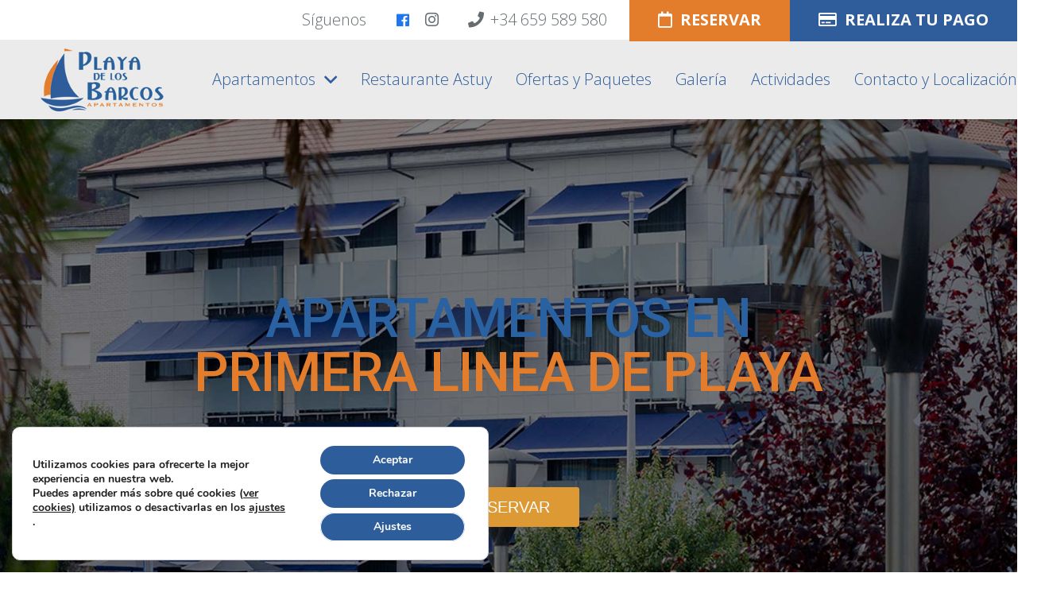

--- FILE ---
content_type: text/html; charset=UTF-8
request_url: https://www.apartamentosplayadelosbarcos.com/
body_size: 26707
content:
<!DOCTYPE HTML>
<html lang="es">
<head>
	<meta charset="UTF-8">
	<meta name='robots' content='index, follow, max-image-preview:large, max-snippet:-1, max-video-preview:-1' />

	<!-- This site is optimized with the Yoast SEO plugin v22.0 - https://yoast.com/wordpress/plugins/seo/ -->
	<title>Apartamentos en primera linea de playa - Playa de los Barcos</title>
	<link rel="canonical" href="https://www.apartamentosplayadelosbarcos.com/" />
	<meta property="og:locale" content="es_ES" />
	<meta property="og:type" content="website" />
	<meta property="og:title" content="Apartamentos en primera linea de playa - Playa de los Barcos" />
	<meta property="og:url" content="https://www.apartamentosplayadelosbarcos.com/" />
	<meta property="og:site_name" content="Playa de los Barcos" />
	<meta property="article:publisher" content="https://www.facebook.com/Apartamentos-Playa-de-los-Barcos-108547457547830/" />
	<meta property="article:modified_time" content="2025-01-15T15:12:05+00:00" />
	<meta name="twitter:card" content="summary_large_image" />
	<script type="application/ld+json" class="yoast-schema-graph">{"@context":"https://schema.org","@graph":[{"@type":"WebPage","@id":"https://www.apartamentosplayadelosbarcos.com/","url":"https://www.apartamentosplayadelosbarcos.com/","name":"Apartamentos en primera linea de playa - Playa de los Barcos","isPartOf":{"@id":"https://www.apartamentosplayadelosbarcos.com/#website"},"about":{"@id":"https://www.apartamentosplayadelosbarcos.com/#organization"},"datePublished":"2013-05-31T08:44:43+00:00","dateModified":"2025-01-15T15:12:05+00:00","breadcrumb":{"@id":"https://www.apartamentosplayadelosbarcos.com/#breadcrumb"},"inLanguage":"es","potentialAction":[{"@type":"ReadAction","target":["https://www.apartamentosplayadelosbarcos.com/"]}]},{"@type":"BreadcrumbList","@id":"https://www.apartamentosplayadelosbarcos.com/#breadcrumb","itemListElement":[{"@type":"ListItem","position":1,"name":"Portada"}]},{"@type":"WebSite","@id":"https://www.apartamentosplayadelosbarcos.com/#website","url":"https://www.apartamentosplayadelosbarcos.com/","name":"Playa de los Barcos","description":"","publisher":{"@id":"https://www.apartamentosplayadelosbarcos.com/#organization"},"potentialAction":[{"@type":"SearchAction","target":{"@type":"EntryPoint","urlTemplate":"https://www.apartamentosplayadelosbarcos.com/?s={search_term_string}"},"query-input":"required name=search_term_string"}],"inLanguage":"es"},{"@type":"Organization","@id":"https://www.apartamentosplayadelosbarcos.com/#organization","name":"Apartamentos Playa de los Barcos","url":"https://www.apartamentosplayadelosbarcos.com/","logo":{"@type":"ImageObject","inLanguage":"es","@id":"https://www.apartamentosplayadelosbarcos.com/#/schema/logo/image/","url":"","contentUrl":"","caption":"Apartamentos Playa de los Barcos"},"image":{"@id":"https://www.apartamentosplayadelosbarcos.com/#/schema/logo/image/"},"sameAs":["https://www.facebook.com/Apartamentos-Playa-de-los-Barcos-108547457547830/","https://www.instagram.com/apartamentosplayadelosbarcos/https://www.instagram.com/apartamentosplayadelosbarcos/"]}]}</script>
	<!-- / Yoast SEO plugin. -->


<link rel='dns-prefetch' href='//js.mirai.com' />
<link rel='dns-prefetch' href='//www.googletagmanager.com' />
<link rel='dns-prefetch' href='//ajax.googleapis.com' />
<link rel='dns-prefetch' href='//playadelosbarcos.miguelcano.info' />
<link rel='dns-prefetch' href='//fonts.googleapis.com' />
<link rel="alternate" type="application/rss+xml" title="Playa de los Barcos &raquo; Feed" href="https://www.apartamentosplayadelosbarcos.com/feed/" />
<link rel="alternate" type="application/rss+xml" title="Playa de los Barcos &raquo; Feed de los comentarios" href="https://www.apartamentosplayadelosbarcos.com/comments/feed/" />
<meta name="viewport" content="width=device-width, initial-scale=1">
<meta name="SKYPE_TOOLBAR" content="SKYPE_TOOLBAR_PARSER_COMPATIBLE">
<meta name="theme-color" content="#ebebeb">
<meta property="og:title" content="Apartamentos en primera linea de playa - Playa de los Barcos">
<meta property="og:url" content="https://www.apartamentosplayadelosbarcos.com/">
<meta property="og:locale" content="es_ES">
<meta property="og:site_name" content="Playa de los Barcos">
<meta property="og:type" content="website">
<meta property="og:image" content="https://www.apartamentosplayadelosbarcos.com/wp-content/uploads/2020/05/apartamento-10-descuento-playa-de-los-barcos-600x400.jpg" itemprop="image">
<script>
window._wpemojiSettings = {"baseUrl":"https:\/\/s.w.org\/images\/core\/emoji\/14.0.0\/72x72\/","ext":".png","svgUrl":"https:\/\/s.w.org\/images\/core\/emoji\/14.0.0\/svg\/","svgExt":".svg","source":{"concatemoji":"https:\/\/www.apartamentosplayadelosbarcos.com\/wp-includes\/js\/wp-emoji-release.min.js?ver=6.4.3"}};
/*! This file is auto-generated */
!function(i,n){var o,s,e;function c(e){try{var t={supportTests:e,timestamp:(new Date).valueOf()};sessionStorage.setItem(o,JSON.stringify(t))}catch(e){}}function p(e,t,n){e.clearRect(0,0,e.canvas.width,e.canvas.height),e.fillText(t,0,0);var t=new Uint32Array(e.getImageData(0,0,e.canvas.width,e.canvas.height).data),r=(e.clearRect(0,0,e.canvas.width,e.canvas.height),e.fillText(n,0,0),new Uint32Array(e.getImageData(0,0,e.canvas.width,e.canvas.height).data));return t.every(function(e,t){return e===r[t]})}function u(e,t,n){switch(t){case"flag":return n(e,"\ud83c\udff3\ufe0f\u200d\u26a7\ufe0f","\ud83c\udff3\ufe0f\u200b\u26a7\ufe0f")?!1:!n(e,"\ud83c\uddfa\ud83c\uddf3","\ud83c\uddfa\u200b\ud83c\uddf3")&&!n(e,"\ud83c\udff4\udb40\udc67\udb40\udc62\udb40\udc65\udb40\udc6e\udb40\udc67\udb40\udc7f","\ud83c\udff4\u200b\udb40\udc67\u200b\udb40\udc62\u200b\udb40\udc65\u200b\udb40\udc6e\u200b\udb40\udc67\u200b\udb40\udc7f");case"emoji":return!n(e,"\ud83e\udef1\ud83c\udffb\u200d\ud83e\udef2\ud83c\udfff","\ud83e\udef1\ud83c\udffb\u200b\ud83e\udef2\ud83c\udfff")}return!1}function f(e,t,n){var r="undefined"!=typeof WorkerGlobalScope&&self instanceof WorkerGlobalScope?new OffscreenCanvas(300,150):i.createElement("canvas"),a=r.getContext("2d",{willReadFrequently:!0}),o=(a.textBaseline="top",a.font="600 32px Arial",{});return e.forEach(function(e){o[e]=t(a,e,n)}),o}function t(e){var t=i.createElement("script");t.src=e,t.defer=!0,i.head.appendChild(t)}"undefined"!=typeof Promise&&(o="wpEmojiSettingsSupports",s=["flag","emoji"],n.supports={everything:!0,everythingExceptFlag:!0},e=new Promise(function(e){i.addEventListener("DOMContentLoaded",e,{once:!0})}),new Promise(function(t){var n=function(){try{var e=JSON.parse(sessionStorage.getItem(o));if("object"==typeof e&&"number"==typeof e.timestamp&&(new Date).valueOf()<e.timestamp+604800&&"object"==typeof e.supportTests)return e.supportTests}catch(e){}return null}();if(!n){if("undefined"!=typeof Worker&&"undefined"!=typeof OffscreenCanvas&&"undefined"!=typeof URL&&URL.createObjectURL&&"undefined"!=typeof Blob)try{var e="postMessage("+f.toString()+"("+[JSON.stringify(s),u.toString(),p.toString()].join(",")+"));",r=new Blob([e],{type:"text/javascript"}),a=new Worker(URL.createObjectURL(r),{name:"wpTestEmojiSupports"});return void(a.onmessage=function(e){c(n=e.data),a.terminate(),t(n)})}catch(e){}c(n=f(s,u,p))}t(n)}).then(function(e){for(var t in e)n.supports[t]=e[t],n.supports.everything=n.supports.everything&&n.supports[t],"flag"!==t&&(n.supports.everythingExceptFlag=n.supports.everythingExceptFlag&&n.supports[t]);n.supports.everythingExceptFlag=n.supports.everythingExceptFlag&&!n.supports.flag,n.DOMReady=!1,n.readyCallback=function(){n.DOMReady=!0}}).then(function(){return e}).then(function(){var e;n.supports.everything||(n.readyCallback(),(e=n.source||{}).concatemoji?t(e.concatemoji):e.wpemoji&&e.twemoji&&(t(e.twemoji),t(e.wpemoji)))}))}((window,document),window._wpemojiSettings);
</script>
<link rel='stylesheet' id='jquery-ui-css-css' href='https://ajax.googleapis.com/ajax/libs/jqueryui/1.8.2/themes/smoothness/jquery-ui.css?ver=6.4.3' media='all' />
<style id='wp-emoji-styles-inline-css'>

	img.wp-smiley, img.emoji {
		display: inline !important;
		border: none !important;
		box-shadow: none !important;
		height: 1em !important;
		width: 1em !important;
		margin: 0 0.07em !important;
		vertical-align: -0.1em !important;
		background: none !important;
		padding: 0 !important;
	}
</style>
<link rel='stylesheet' id='button-generation-css' href='https://www.apartamentosplayadelosbarcos.com/wp-content/plugins/button-generation/assets/css/style.min.css?ver=2.3.9' media='all' />
<link rel='stylesheet' id='contact-form-7-css' href='https://www.apartamentosplayadelosbarcos.com/wp-content/plugins/contact-form-7/includes/css/styles.css?ver=5.8.7' media='all' />
<link rel='stylesheet' id='reset-style-css' href='https://playadelosbarcos.miguelcano.info/engine.css?ver=6.4.3' media='all' />
<link rel='stylesheet' id='us-fonts-css' href='https://fonts.googleapis.com/css?family=Open+Sans%3A400%2C700%2C300&#038;display=swap&#038;ver=6.4.3' media='all' />
<link rel='stylesheet' id='us-theme-css' href='https://www.apartamentosplayadelosbarcos.com/wp-content/uploads/us-assets/www.apartamentosplayadelosbarcos.com.css?ver=3f6c76e1' media='all' />
<link rel='stylesheet' id='theme-style-css' href='https://www.apartamentosplayadelosbarcos.com/wp-content/themes/Impreza-child/style.css?ver=8.21.3' media='all' />
<link rel='stylesheet' id='bsf-Defaults-css' href='https://www.apartamentosplayadelosbarcos.com/wp-content/uploads/smile_fonts/Defaults/Defaults.css?ver=3.19.4' media='all' />
<link rel='stylesheet' id='ultimate-style-css' href='https://www.apartamentosplayadelosbarcos.com/wp-content/plugins/Ultimate_VC_Addons/assets/min-css/style.min.css?ver=3.19.4' media='all' />
<link rel='stylesheet' id='moove_gdpr_frontend-css' href='https://www.apartamentosplayadelosbarcos.com/wp-content/plugins/gdpr-cookie-compliance/dist/styles/gdpr-main.css?ver=4.15.4' media='all' />
<style id='moove_gdpr_frontend-inline-css'>
#moove_gdpr_cookie_modal,#moove_gdpr_cookie_info_bar,.gdpr_cookie_settings_shortcode_content{font-family:Nunito,sans-serif}#moove_gdpr_save_popup_settings_button{background-color:#373737;color:#fff}#moove_gdpr_save_popup_settings_button:hover{background-color:#000}#moove_gdpr_cookie_info_bar .moove-gdpr-info-bar-container .moove-gdpr-info-bar-content a.mgbutton,#moove_gdpr_cookie_info_bar .moove-gdpr-info-bar-container .moove-gdpr-info-bar-content button.mgbutton{background-color:#2e5d9b}#moove_gdpr_cookie_modal .moove-gdpr-modal-content .moove-gdpr-modal-footer-content .moove-gdpr-button-holder a.mgbutton,#moove_gdpr_cookie_modal .moove-gdpr-modal-content .moove-gdpr-modal-footer-content .moove-gdpr-button-holder button.mgbutton,.gdpr_cookie_settings_shortcode_content .gdpr-shr-button.button-green{background-color:#2e5d9b;border-color:#2e5d9b}#moove_gdpr_cookie_modal .moove-gdpr-modal-content .moove-gdpr-modal-footer-content .moove-gdpr-button-holder a.mgbutton:hover,#moove_gdpr_cookie_modal .moove-gdpr-modal-content .moove-gdpr-modal-footer-content .moove-gdpr-button-holder button.mgbutton:hover,.gdpr_cookie_settings_shortcode_content .gdpr-shr-button.button-green:hover{background-color:#fff;color:#2e5d9b}#moove_gdpr_cookie_modal .moove-gdpr-modal-content .moove-gdpr-modal-close i,#moove_gdpr_cookie_modal .moove-gdpr-modal-content .moove-gdpr-modal-close span.gdpr-icon{background-color:#2e5d9b;border:1px solid #2e5d9b}#moove_gdpr_cookie_info_bar span.change-settings-button.focus-g,#moove_gdpr_cookie_info_bar span.change-settings-button:focus,#moove_gdpr_cookie_info_bar button.change-settings-button.focus-g,#moove_gdpr_cookie_info_bar button.change-settings-button:focus{-webkit-box-shadow:0 0 1px 3px #2e5d9b;-moz-box-shadow:0 0 1px 3px #2e5d9b;box-shadow:0 0 1px 3px #2e5d9b}#moove_gdpr_cookie_modal .moove-gdpr-modal-content .moove-gdpr-modal-close i:hover,#moove_gdpr_cookie_modal .moove-gdpr-modal-content .moove-gdpr-modal-close span.gdpr-icon:hover,#moove_gdpr_cookie_info_bar span[data-href]>u.change-settings-button{color:#2e5d9b}#moove_gdpr_cookie_modal .moove-gdpr-modal-content .moove-gdpr-modal-left-content #moove-gdpr-menu li.menu-item-selected a span.gdpr-icon,#moove_gdpr_cookie_modal .moove-gdpr-modal-content .moove-gdpr-modal-left-content #moove-gdpr-menu li.menu-item-selected button span.gdpr-icon{color:inherit}#moove_gdpr_cookie_modal .moove-gdpr-modal-content .moove-gdpr-modal-left-content #moove-gdpr-menu li a span.gdpr-icon,#moove_gdpr_cookie_modal .moove-gdpr-modal-content .moove-gdpr-modal-left-content #moove-gdpr-menu li button span.gdpr-icon{color:inherit}#moove_gdpr_cookie_modal .gdpr-acc-link{line-height:0;font-size:0;color:transparent;position:absolute}#moove_gdpr_cookie_modal .moove-gdpr-modal-content .moove-gdpr-modal-close:hover i,#moove_gdpr_cookie_modal .moove-gdpr-modal-content .moove-gdpr-modal-left-content #moove-gdpr-menu li a,#moove_gdpr_cookie_modal .moove-gdpr-modal-content .moove-gdpr-modal-left-content #moove-gdpr-menu li button,#moove_gdpr_cookie_modal .moove-gdpr-modal-content .moove-gdpr-modal-left-content #moove-gdpr-menu li button i,#moove_gdpr_cookie_modal .moove-gdpr-modal-content .moove-gdpr-modal-left-content #moove-gdpr-menu li a i,#moove_gdpr_cookie_modal .moove-gdpr-modal-content .moove-gdpr-tab-main .moove-gdpr-tab-main-content a:hover,#moove_gdpr_cookie_info_bar.moove-gdpr-dark-scheme .moove-gdpr-info-bar-container .moove-gdpr-info-bar-content a.mgbutton:hover,#moove_gdpr_cookie_info_bar.moove-gdpr-dark-scheme .moove-gdpr-info-bar-container .moove-gdpr-info-bar-content button.mgbutton:hover,#moove_gdpr_cookie_info_bar.moove-gdpr-dark-scheme .moove-gdpr-info-bar-container .moove-gdpr-info-bar-content a:hover,#moove_gdpr_cookie_info_bar.moove-gdpr-dark-scheme .moove-gdpr-info-bar-container .moove-gdpr-info-bar-content button:hover,#moove_gdpr_cookie_info_bar.moove-gdpr-dark-scheme .moove-gdpr-info-bar-container .moove-gdpr-info-bar-content span.change-settings-button:hover,#moove_gdpr_cookie_info_bar.moove-gdpr-dark-scheme .moove-gdpr-info-bar-container .moove-gdpr-info-bar-content button.change-settings-button:hover,#moove_gdpr_cookie_info_bar.moove-gdpr-dark-scheme .moove-gdpr-info-bar-container .moove-gdpr-info-bar-content u.change-settings-button:hover,#moove_gdpr_cookie_info_bar span[data-href]>u.change-settings-button,#moove_gdpr_cookie_info_bar.moove-gdpr-dark-scheme .moove-gdpr-info-bar-container .moove-gdpr-info-bar-content a.mgbutton.focus-g,#moove_gdpr_cookie_info_bar.moove-gdpr-dark-scheme .moove-gdpr-info-bar-container .moove-gdpr-info-bar-content button.mgbutton.focus-g,#moove_gdpr_cookie_info_bar.moove-gdpr-dark-scheme .moove-gdpr-info-bar-container .moove-gdpr-info-bar-content a.focus-g,#moove_gdpr_cookie_info_bar.moove-gdpr-dark-scheme .moove-gdpr-info-bar-container .moove-gdpr-info-bar-content button.focus-g,#moove_gdpr_cookie_info_bar.moove-gdpr-dark-scheme .moove-gdpr-info-bar-container .moove-gdpr-info-bar-content a.mgbutton:focus,#moove_gdpr_cookie_info_bar.moove-gdpr-dark-scheme .moove-gdpr-info-bar-container .moove-gdpr-info-bar-content button.mgbutton:focus,#moove_gdpr_cookie_info_bar.moove-gdpr-dark-scheme .moove-gdpr-info-bar-container .moove-gdpr-info-bar-content a:focus,#moove_gdpr_cookie_info_bar.moove-gdpr-dark-scheme .moove-gdpr-info-bar-container .moove-gdpr-info-bar-content button:focus,#moove_gdpr_cookie_info_bar.moove-gdpr-dark-scheme .moove-gdpr-info-bar-container .moove-gdpr-info-bar-content span.change-settings-button.focus-g,span.change-settings-button:focus,button.change-settings-button.focus-g,button.change-settings-button:focus,#moove_gdpr_cookie_info_bar.moove-gdpr-dark-scheme .moove-gdpr-info-bar-container .moove-gdpr-info-bar-content u.change-settings-button.focus-g,#moove_gdpr_cookie_info_bar.moove-gdpr-dark-scheme .moove-gdpr-info-bar-container .moove-gdpr-info-bar-content u.change-settings-button:focus{color:#2e5d9b}#moove_gdpr_cookie_modal.gdpr_lightbox-hide{display:none}
</style>
<script src="https://www.apartamentosplayadelosbarcos.com/wp-includes/js/jquery/jquery.min.js?ver=3.7.1" id="jquery-core-js"></script>
<script src="https://www.apartamentosplayadelosbarcos.com/wp-content/plugins/revslider/public/assets/js/rbtools.min.js?ver=6.6.20" async id="tp-tools-js"></script>
<script src="https://www.apartamentosplayadelosbarcos.com/wp-content/plugins/revslider/public/assets/js/rs6.min.js?ver=6.6.20" async id="revmin-js"></script>
<script id="cra_redirect-js-extra">
var cra_object = {"ajax_url":"https:\/\/www.apartamentosplayadelosbarcos.com\/wp-admin\/admin-ajax.php","nonce":"a4a32f4aad"};
</script>
<script src="https://www.apartamentosplayadelosbarcos.com/wp-content/plugins/contact-form-7-redsys-addon/assets/redirect.js?ver=1769021566" id="cra_redirect-js"></script>

<!-- Fragmento de código de la etiqueta de Google (gtag.js) añadida por Site Kit -->

<!-- Fragmento de código de Google Analytics añadido por Site Kit -->
<script src="https://www.googletagmanager.com/gtag/js?id=GT-T94VW4FW" id="google_gtagjs-js" async></script>
<script id="google_gtagjs-js-after">
window.dataLayer = window.dataLayer || [];function gtag(){dataLayer.push(arguments);}
gtag("set","linker",{"domains":["www.apartamentosplayadelosbarcos.com"]});
gtag("js", new Date());
gtag("set", "developer_id.dZTNiMT", true);
gtag("config", "GT-T94VW4FW");
 window._googlesitekit = window._googlesitekit || {}; window._googlesitekit.throttledEvents = []; window._googlesitekit.gtagEvent = (name, data) => { var key = JSON.stringify( { name, data } ); if ( !! window._googlesitekit.throttledEvents[ key ] ) { return; } window._googlesitekit.throttledEvents[ key ] = true; setTimeout( () => { delete window._googlesitekit.throttledEvents[ key ]; }, 5 ); gtag( "event", name, { ...data, event_source: "site-kit" } ); }
</script>

<!-- Finalizar fragmento de código de la etiqueta de Google (gtags.js) añadida por Site Kit -->
<script src="https://www.apartamentosplayadelosbarcos.com/wp-content/plugins/Ultimate_VC_Addons/assets/min-js/ultimate-params.min.js?ver=3.19.4" id="ultimate-vc-params-js"></script>
<script></script><link rel="https://api.w.org/" href="https://www.apartamentosplayadelosbarcos.com/wp-json/" /><link rel="alternate" type="application/json" href="https://www.apartamentosplayadelosbarcos.com/wp-json/wp/v2/pages/8" /><link rel="EditURI" type="application/rsd+xml" title="RSD" href="https://www.apartamentosplayadelosbarcos.com/xmlrpc.php?rsd" />
<meta name="generator" content="WordPress 6.4.3" />
<link rel='shortlink' href='https://www.apartamentosplayadelosbarcos.com/' />
<link rel="alternate" type="application/json+oembed" href="https://www.apartamentosplayadelosbarcos.com/wp-json/oembed/1.0/embed?url=https%3A%2F%2Fwww.apartamentosplayadelosbarcos.com%2F" />
<link rel="alternate" type="text/xml+oembed" href="https://www.apartamentosplayadelosbarcos.com/wp-json/oembed/1.0/embed?url=https%3A%2F%2Fwww.apartamentosplayadelosbarcos.com%2F&#038;format=xml" />

    <style>

        .avirato_form {

            background-color: rgba(0,0,0,0) ;

        }

        .avirato_form #check-availability {

            /*background-color: rgba(228,125,43,1); */
            background-color: #e47d2b !important;

            color: #ffffff ;

        }

        #neo_avirato #check-availability {

            background-color: rgba(228,125,43,1);

            color: #ffffff ;

        }

        .iconAv{

            color: #000000;

        }

        #reserv{

            background-color:  rgba(228,125,43,1);

            color: #ffffff !important;

        }

        .acip_boton{

            background-color:  rgba(228,125,43,1);

        }

        #acip_reservar{

            color: #ffffff;

        }

        #neo_avirato .btn_avirato {

            background-color: rgba(228,125,43,1);

            color: #ffffff;

        }

        #zonaSelect, .select_apart, .avirato_form input[type="text"], .avirato_form input[type="number"],.avirato_form #check-availability{

            /*border:1px solid rgb(0,0,0); */
            font-size: 16px;
            height: auto !important;
            min-height: 2.5rem !important;
            line-height: 1.2rem !important;
        }

        
        .avirBtn_auto{

            display: inline-block;

            padding: 11px 20px;

            cursor: pointer;

            position: relative;

            overflow: hidden;

            border: 2px solid rgb(0,0,0)!important;

            background-color: rgba(228,125,43,1)!important;

            color: #ffffff !important;

        }

        .avirBtn_auto:hover{

            opacity: .5;

            box-shadow: none !important;

            -webkit-box-shadow: none !important;

        }

        .ui-widget-header {

            /*background: rgba(228,125,43,1)!important; */

            color: #ffffff !important;

        }
        .ui-datepicker-header  {
            background: none !important;
            border:none !important;
            color:#000 !important;
        }
        .ui-datepicker-next:hover, .ui-datepicker-prev:hover {
            background: none !important;
        } 


        .ui-datepicker table tr:hover td:not([class='  ui-datepicker-current-day']) a{

            color: #ffffff !important;

        }

        .ui-datepicker table tr:hover td[class=' ui-datepicker-days-cell-over  ui-datepicker-current-day ui-datepicker-today'] a[class='ui-state-default ui-state-highlight ui-state-active ui-state-hover'], .ui-datepicker table tr:hover td[class=' ui-datepicker-days-cell-over  ui-datepicker-current-day ui-datepicker-today'] a[class='ui-state-default ui-state-highlight ui-state-active']{

            color: #222 !important;

        }

        .ui-state-default, .ui-widget-content .ui-state-default, .ui-widget-header .ui-state-default {

            background: rgba(228,125,43,1)!important;;

            color: #ffffff !important;

        }

        .ui-state-hover, .ui-widget-content .ui-state-hover, .ui-widget-header .ui-state-hover, .ui-state-focus, .ui-widget-content .ui-state-focus, .ui-widget-header .ui-state-focus {

            color:  #ffffff !important;

        }

        .ui-state-active, .ui-widget-content .ui-state-active, .ui-widget-header .ui-state-active {

            background: #fbf9ee url(images/ui-bg_glass_55_fbf9ee_1x400.png) 50% 50% repeat-x !important;

            color: #212121 !important;

        }

        .ui-state-active:hover, .ui-widget-content .ui-state-active:hover, .ui-widget-header .ui-state-active:hover {

            color: #212121 !important;

        }

        .stickyAvirato{

            top: 0px;

        }



    </style>

    
        <!--<link href="https://fonts.googleapis.com/icon?family=Material+Icons" rel="stylesheet">-->

        <meta name="generator" content="Site Kit by Google 1.137.0" />		<script id="us_add_no_touch">
			if ( ! /Android|webOS|iPhone|iPad|iPod|BlackBerry|IEMobile|Opera Mini/i.test( navigator.userAgent ) ) {
				var root = document.getElementsByTagName( 'html' )[ 0 ]
				root.className += " no-touch";
			}
		</script>
		<meta name="generator" content="Powered by WPBakery Page Builder - drag and drop page builder for WordPress."/>
<meta name="generator" content="Powered by Slider Revolution 6.6.20 - responsive, Mobile-Friendly Slider Plugin for WordPress with comfortable drag and drop interface." />
<script>function setREVStartSize(e){
			//window.requestAnimationFrame(function() {
				window.RSIW = window.RSIW===undefined ? window.innerWidth : window.RSIW;
				window.RSIH = window.RSIH===undefined ? window.innerHeight : window.RSIH;
				try {
					var pw = document.getElementById(e.c).parentNode.offsetWidth,
						newh;
					pw = pw===0 || isNaN(pw) || (e.l=="fullwidth" || e.layout=="fullwidth") ? window.RSIW : pw;
					e.tabw = e.tabw===undefined ? 0 : parseInt(e.tabw);
					e.thumbw = e.thumbw===undefined ? 0 : parseInt(e.thumbw);
					e.tabh = e.tabh===undefined ? 0 : parseInt(e.tabh);
					e.thumbh = e.thumbh===undefined ? 0 : parseInt(e.thumbh);
					e.tabhide = e.tabhide===undefined ? 0 : parseInt(e.tabhide);
					e.thumbhide = e.thumbhide===undefined ? 0 : parseInt(e.thumbhide);
					e.mh = e.mh===undefined || e.mh=="" || e.mh==="auto" ? 0 : parseInt(e.mh,0);
					if(e.layout==="fullscreen" || e.l==="fullscreen")
						newh = Math.max(e.mh,window.RSIH);
					else{
						e.gw = Array.isArray(e.gw) ? e.gw : [e.gw];
						for (var i in e.rl) if (e.gw[i]===undefined || e.gw[i]===0) e.gw[i] = e.gw[i-1];
						e.gh = e.el===undefined || e.el==="" || (Array.isArray(e.el) && e.el.length==0)? e.gh : e.el;
						e.gh = Array.isArray(e.gh) ? e.gh : [e.gh];
						for (var i in e.rl) if (e.gh[i]===undefined || e.gh[i]===0) e.gh[i] = e.gh[i-1];
											
						var nl = new Array(e.rl.length),
							ix = 0,
							sl;
						e.tabw = e.tabhide>=pw ? 0 : e.tabw;
						e.thumbw = e.thumbhide>=pw ? 0 : e.thumbw;
						e.tabh = e.tabhide>=pw ? 0 : e.tabh;
						e.thumbh = e.thumbhide>=pw ? 0 : e.thumbh;
						for (var i in e.rl) nl[i] = e.rl[i]<window.RSIW ? 0 : e.rl[i];
						sl = nl[0];
						for (var i in nl) if (sl>nl[i] && nl[i]>0) { sl = nl[i]; ix=i;}
						var m = pw>(e.gw[ix]+e.tabw+e.thumbw) ? 1 : (pw-(e.tabw+e.thumbw)) / (e.gw[ix]);
						newh =  (e.gh[ix] * m) + (e.tabh + e.thumbh);
					}
					var el = document.getElementById(e.c);
					if (el!==null && el) el.style.height = newh+"px";
					el = document.getElementById(e.c+"_wrapper");
					if (el!==null && el) {
						el.style.height = newh+"px";
						el.style.display = "block";
					}
				} catch(e){
					console.log("Failure at Presize of Slider:" + e)
				}
			//});
		  };</script>
<noscript><style> .wpb_animate_when_almost_visible { opacity: 1; }</style></noscript>		<style id="us-icon-fonts">@font-face{font-display:block;font-style:normal;font-family:"fontawesome";font-weight:900;src:url("https://www.apartamentosplayadelosbarcos.com/wp-content/themes/Impreza/fonts/fa-solid-900.woff2?ver=8.21.3") format("woff2")}.fas{font-family:"fontawesome";font-weight:900}@font-face{font-display:block;font-style:normal;font-family:"fontawesome";font-weight:400;src:url("https://www.apartamentosplayadelosbarcos.com/wp-content/themes/Impreza/fonts/fa-regular-400.woff2?ver=8.21.3") format("woff2")}.far{font-family:"fontawesome";font-weight:400}@font-face{font-display:block;font-style:normal;font-family:"fontawesome";font-weight:300;src:url("https://www.apartamentosplayadelosbarcos.com/wp-content/themes/Impreza/fonts/fa-light-300.woff2?ver=8.21.3") format("woff2")}.fal{font-family:"fontawesome";font-weight:300}@font-face{font-display:block;font-style:normal;font-family:"Font Awesome 5 Duotone";font-weight:900;src:url("https://www.apartamentosplayadelosbarcos.com/wp-content/themes/Impreza/fonts/fa-duotone-900.woff2?ver=8.21.3") format("woff2")}.fad{font-family:"Font Awesome 5 Duotone";font-weight:900}.fad{position:relative}.fad:before{position:absolute}.fad:after{opacity:0.4}@font-face{font-display:block;font-style:normal;font-family:"Font Awesome 5 Brands";font-weight:400;src:url("https://www.apartamentosplayadelosbarcos.com/wp-content/themes/Impreza/fonts/fa-brands-400.woff2?ver=8.21.3") format("woff2")}.fab{font-family:"Font Awesome 5 Brands";font-weight:400}@font-face{font-display:block;font-style:normal;font-family:"Material Icons";font-weight:400;src:url("https://www.apartamentosplayadelosbarcos.com/wp-content/themes/Impreza/fonts/material-icons.woff2?ver=8.21.3") format("woff2")}.material-icons{font-family:"Material Icons";font-weight:400}</style>
				<style id="us-current-header-css"> .l-subheader.at_top,.l-subheader.at_top .w-dropdown-list,.l-subheader.at_top .type_mobile .w-nav-list.level_1{background:var(--color-header-top-bg);color:var(--color-header-top-text)}.no-touch .l-subheader.at_top a:hover,.no-touch .l-header.bg_transparent .l-subheader.at_top .w-dropdown.opened a:hover{color:var(--color-header-top-text-hover)}.l-header.bg_transparent:not(.sticky) .l-subheader.at_top{background:var(--color-header-top-transparent-bg);color:var(--color-header-top-transparent-text)}.no-touch .l-header.bg_transparent:not(.sticky) .at_top .w-cart-link:hover,.no-touch .l-header.bg_transparent:not(.sticky) .at_top .w-text a:hover,.no-touch .l-header.bg_transparent:not(.sticky) .at_top .w-html a:hover,.no-touch .l-header.bg_transparent:not(.sticky) .at_top .w-nav>a:hover,.no-touch .l-header.bg_transparent:not(.sticky) .at_top .w-menu a:hover,.no-touch .l-header.bg_transparent:not(.sticky) .at_top .w-search>a:hover,.no-touch .l-header.bg_transparent:not(.sticky) .at_top .w-dropdown a:hover,.no-touch .l-header.bg_transparent:not(.sticky) .at_top .type_desktop .menu-item.level_1:hover>a{color:var(--color-header-transparent-text-hover)}.l-subheader.at_middle,.l-subheader.at_middle .w-dropdown-list,.l-subheader.at_middle .type_mobile .w-nav-list.level_1{background:var(--color-header-middle-bg);color:var(--color-header-middle-text)}.no-touch .l-subheader.at_middle a:hover,.no-touch .l-header.bg_transparent .l-subheader.at_middle .w-dropdown.opened a:hover{color:var(--color-header-middle-text-hover)}.l-header.bg_transparent:not(.sticky) .l-subheader.at_middle{background:var(--color-header-transparent-bg);color:var(--color-header-transparent-text)}.no-touch .l-header.bg_transparent:not(.sticky) .at_middle .w-cart-link:hover,.no-touch .l-header.bg_transparent:not(.sticky) .at_middle .w-text a:hover,.no-touch .l-header.bg_transparent:not(.sticky) .at_middle .w-html a:hover,.no-touch .l-header.bg_transparent:not(.sticky) .at_middle .w-nav>a:hover,.no-touch .l-header.bg_transparent:not(.sticky) .at_middle .w-menu a:hover,.no-touch .l-header.bg_transparent:not(.sticky) .at_middle .w-search>a:hover,.no-touch .l-header.bg_transparent:not(.sticky) .at_middle .w-dropdown a:hover,.no-touch .l-header.bg_transparent:not(.sticky) .at_middle .type_desktop .menu-item.level_1:hover>a{color:var(--color-header-transparent-text-hover)}.header_ver .l-header{background:var(--color-header-middle-bg);color:var(--color-header-middle-text)}@media (min-width:919px){.hidden_for_default{display:none!important}.l-subheader.at_bottom{display:none}.l-header{position:relative;z-index:111;width:100%}.l-subheader{margin:0 auto}.l-subheader.width_full{padding-left:1.5rem;padding-right:1.5rem}.l-subheader-h{display:flex;align-items:center;position:relative;margin:0 auto;max-width:var(--site-content-width,1200px);height:inherit}.w-header-show{display:none}.l-header.pos_fixed{position:fixed;left:0}.l-header.pos_fixed:not(.notransition) .l-subheader{transition-property:transform,background,box-shadow,line-height,height;transition-duration:.3s;transition-timing-function:cubic-bezier(.78,.13,.15,.86)}.headerinpos_bottom.sticky_first_section .l-header.pos_fixed{position:fixed!important}.header_hor .l-header.sticky_auto_hide{transition:transform .3s cubic-bezier(.78,.13,.15,.86) .1s}.header_hor .l-header.sticky_auto_hide.down{transform:translateY(-110%)}.l-header.bg_transparent:not(.sticky) .l-subheader{box-shadow:none!important;background:none}.l-header.bg_transparent~.l-main .l-section.width_full.height_auto:first-of-type>.l-section-h{padding-top:0!important;padding-bottom:0!important}.l-header.pos_static.bg_transparent{position:absolute;left:0}.l-subheader.width_full .l-subheader-h{max-width:none!important}.l-header.shadow_thin .l-subheader.at_middle,.l-header.shadow_thin .l-subheader.at_bottom{box-shadow:0 1px 0 rgba(0,0,0,0.08)}.l-header.shadow_wide .l-subheader.at_middle,.l-header.shadow_wide .l-subheader.at_bottom{box-shadow:0 3px 5px -1px rgba(0,0,0,0.1),0 2px 1px -1px rgba(0,0,0,0.05)}.header_hor .l-subheader-cell>.w-cart{margin-left:0;margin-right:0}:root{--header-height:150px;--header-sticky-height:50px}.l-header:before{content:'150'}.l-header.sticky:before{content:'50'}.l-subheader.at_top{line-height:50px;height:50px}.l-header.sticky .l-subheader.at_top{line-height:;height:;overflow:hidden}.l-subheader.at_middle{line-height:100px;height:100px}.l-header.sticky .l-subheader.at_middle{line-height:50px;height:50px}.l-subheader.at_bottom{line-height:36px;height:36px}.l-header.sticky .l-subheader.at_bottom{line-height:40px;height:40px}.headerinpos_above .l-header.pos_fixed{overflow:hidden;transition:transform 0.3s;transform:translate3d(0,-100%,0)}.headerinpos_above .l-header.pos_fixed.sticky{overflow:visible;transform:none}.headerinpos_above .l-header.pos_fixed~.l-section>.l-section-h,.headerinpos_above .l-header.pos_fixed~.l-main .l-section:first-of-type>.l-section-h{padding-top:0!important}.headerinpos_below .l-header.pos_fixed:not(.sticky){position:absolute;top:100%}.headerinpos_below .l-header.pos_fixed~.l-main>.l-section:first-of-type>.l-section-h{padding-top:0!important}.headerinpos_below .l-header.pos_fixed~.l-main .l-section.full_height:nth-of-type(2){min-height:100vh}.headerinpos_below .l-header.pos_fixed~.l-main>.l-section:nth-of-type(2)>.l-section-h{padding-top:var(--header-height)}.headerinpos_bottom .l-header.pos_fixed:not(.sticky){position:absolute;top:100vh}.headerinpos_bottom .l-header.pos_fixed~.l-main>.l-section:first-of-type>.l-section-h{padding-top:0!important}.headerinpos_bottom .l-header.pos_fixed~.l-main>.l-section:first-of-type>.l-section-h{padding-bottom:var(--header-height)}.headerinpos_bottom .l-header.pos_fixed.bg_transparent~.l-main .l-section.valign_center:not(.height_auto):first-of-type>.l-section-h{top:calc( var(--header-height) / 2 )}.headerinpos_bottom .l-header.pos_fixed:not(.sticky) .w-cart-dropdown,.headerinpos_bottom .l-header.pos_fixed:not(.sticky) .w-nav.type_desktop .w-nav-list.level_2{bottom:100%;transform-origin:0 100%}.headerinpos_bottom .l-header.pos_fixed:not(.sticky) .w-nav.type_mobile.m_layout_dropdown .w-nav-list.level_1{top:auto;bottom:100%;box-shadow:var(--box-shadow-up)}.headerinpos_bottom .l-header.pos_fixed:not(.sticky) .w-nav.type_desktop .w-nav-list.level_3,.headerinpos_bottom .l-header.pos_fixed:not(.sticky) .w-nav.type_desktop .w-nav-list.level_4{top:auto;bottom:0;transform-origin:0 100%}.headerinpos_bottom .l-header.pos_fixed:not(.sticky) .w-dropdown-list{top:auto;bottom:-0.4em;padding-top:0.4em;padding-bottom:2.4em}.admin-bar .l-header.pos_static.bg_solid~.l-main .l-section.full_height:first-of-type{min-height:calc( 100vh - var(--header-height) - 32px )}.admin-bar .l-header.pos_fixed:not(.sticky_auto_hide)~.l-main .l-section.full_height:not(:first-of-type){min-height:calc( 100vh - var(--header-sticky-height) - 32px )}.admin-bar.headerinpos_below .l-header.pos_fixed~.l-main .l-section.full_height:nth-of-type(2){min-height:calc(100vh - 32px)}}@media (min-width:1025px) and (max-width:918px){.hidden_for_laptops{display:none!important}.l-subheader.at_bottom{display:none}.l-header{position:relative;z-index:111;width:100%}.l-subheader{margin:0 auto}.l-subheader.width_full{padding-left:1.5rem;padding-right:1.5rem}.l-subheader-h{display:flex;align-items:center;position:relative;margin:0 auto;max-width:var(--site-content-width,1200px);height:inherit}.w-header-show{display:none}.l-header.pos_fixed{position:fixed;left:0}.l-header.pos_fixed:not(.notransition) .l-subheader{transition-property:transform,background,box-shadow,line-height,height;transition-duration:.3s;transition-timing-function:cubic-bezier(.78,.13,.15,.86)}.headerinpos_bottom.sticky_first_section .l-header.pos_fixed{position:fixed!important}.header_hor .l-header.sticky_auto_hide{transition:transform .3s cubic-bezier(.78,.13,.15,.86) .1s}.header_hor .l-header.sticky_auto_hide.down{transform:translateY(-110%)}.l-header.bg_transparent:not(.sticky) .l-subheader{box-shadow:none!important;background:none}.l-header.bg_transparent~.l-main .l-section.width_full.height_auto:first-of-type>.l-section-h{padding-top:0!important;padding-bottom:0!important}.l-header.pos_static.bg_transparent{position:absolute;left:0}.l-subheader.width_full .l-subheader-h{max-width:none!important}.l-header.shadow_thin .l-subheader.at_middle,.l-header.shadow_thin .l-subheader.at_bottom{box-shadow:0 1px 0 rgba(0,0,0,0.08)}.l-header.shadow_wide .l-subheader.at_middle,.l-header.shadow_wide .l-subheader.at_bottom{box-shadow:0 3px 5px -1px rgba(0,0,0,0.1),0 2px 1px -1px rgba(0,0,0,0.05)}.header_hor .l-subheader-cell>.w-cart{margin-left:0;margin-right:0}:root{--header-height:150px;--header-sticky-height:50px}.l-header:before{content:'150'}.l-header.sticky:before{content:'50'}.l-subheader.at_top{line-height:50px;height:50px}.l-header.sticky .l-subheader.at_top{line-height:;height:;overflow:hidden}.l-subheader.at_middle{line-height:100px;height:100px}.l-header.sticky .l-subheader.at_middle{line-height:50px;height:50px}.l-subheader.at_bottom{line-height:36px;height:36px}.l-header.sticky .l-subheader.at_bottom{line-height:40px;height:40px}.headerinpos_above .l-header.pos_fixed{overflow:hidden;transition:transform 0.3s;transform:translate3d(0,-100%,0)}.headerinpos_above .l-header.pos_fixed.sticky{overflow:visible;transform:none}.headerinpos_above .l-header.pos_fixed~.l-section>.l-section-h,.headerinpos_above .l-header.pos_fixed~.l-main .l-section:first-of-type>.l-section-h{padding-top:0!important}.headerinpos_below .l-header.pos_fixed:not(.sticky){position:absolute;top:100%}.headerinpos_below .l-header.pos_fixed~.l-main>.l-section:first-of-type>.l-section-h{padding-top:0!important}.headerinpos_below .l-header.pos_fixed~.l-main .l-section.full_height:nth-of-type(2){min-height:100vh}.headerinpos_below .l-header.pos_fixed~.l-main>.l-section:nth-of-type(2)>.l-section-h{padding-top:var(--header-height)}.headerinpos_bottom .l-header.pos_fixed:not(.sticky){position:absolute;top:100vh}.headerinpos_bottom .l-header.pos_fixed~.l-main>.l-section:first-of-type>.l-section-h{padding-top:0!important}.headerinpos_bottom .l-header.pos_fixed~.l-main>.l-section:first-of-type>.l-section-h{padding-bottom:var(--header-height)}.headerinpos_bottom .l-header.pos_fixed.bg_transparent~.l-main .l-section.valign_center:not(.height_auto):first-of-type>.l-section-h{top:calc( var(--header-height) / 2 )}.headerinpos_bottom .l-header.pos_fixed:not(.sticky) .w-cart-dropdown,.headerinpos_bottom .l-header.pos_fixed:not(.sticky) .w-nav.type_desktop .w-nav-list.level_2{bottom:100%;transform-origin:0 100%}.headerinpos_bottom .l-header.pos_fixed:not(.sticky) .w-nav.type_mobile.m_layout_dropdown .w-nav-list.level_1{top:auto;bottom:100%;box-shadow:var(--box-shadow-up)}.headerinpos_bottom .l-header.pos_fixed:not(.sticky) .w-nav.type_desktop .w-nav-list.level_3,.headerinpos_bottom .l-header.pos_fixed:not(.sticky) .w-nav.type_desktop .w-nav-list.level_4{top:auto;bottom:0;transform-origin:0 100%}.headerinpos_bottom .l-header.pos_fixed:not(.sticky) .w-dropdown-list{top:auto;bottom:-0.4em;padding-top:0.4em;padding-bottom:2.4em}.admin-bar .l-header.pos_static.bg_solid~.l-main .l-section.full_height:first-of-type{min-height:calc( 100vh - var(--header-height) - 32px )}.admin-bar .l-header.pos_fixed:not(.sticky_auto_hide)~.l-main .l-section.full_height:not(:first-of-type){min-height:calc( 100vh - var(--header-sticky-height) - 32px )}.admin-bar.headerinpos_below .l-header.pos_fixed~.l-main .l-section.full_height:nth-of-type(2){min-height:calc(100vh - 32px)}}@media (min-width:601px) and (max-width:1024px){.hidden_for_tablets{display:none!important}.l-subheader.at_bottom{display:none}.l-header{position:relative;z-index:111;width:100%}.l-subheader{margin:0 auto}.l-subheader.width_full{padding-left:1.5rem;padding-right:1.5rem}.l-subheader-h{display:flex;align-items:center;position:relative;margin:0 auto;max-width:var(--site-content-width,1200px);height:inherit}.w-header-show{display:none}.l-header.pos_fixed{position:fixed;left:0}.l-header.pos_fixed:not(.notransition) .l-subheader{transition-property:transform,background,box-shadow,line-height,height;transition-duration:.3s;transition-timing-function:cubic-bezier(.78,.13,.15,.86)}.headerinpos_bottom.sticky_first_section .l-header.pos_fixed{position:fixed!important}.header_hor .l-header.sticky_auto_hide{transition:transform .3s cubic-bezier(.78,.13,.15,.86) .1s}.header_hor .l-header.sticky_auto_hide.down{transform:translateY(-110%)}.l-header.bg_transparent:not(.sticky) .l-subheader{box-shadow:none!important;background:none}.l-header.bg_transparent~.l-main .l-section.width_full.height_auto:first-of-type>.l-section-h{padding-top:0!important;padding-bottom:0!important}.l-header.pos_static.bg_transparent{position:absolute;left:0}.l-subheader.width_full .l-subheader-h{max-width:none!important}.l-header.shadow_thin .l-subheader.at_middle,.l-header.shadow_thin .l-subheader.at_bottom{box-shadow:0 1px 0 rgba(0,0,0,0.08)}.l-header.shadow_wide .l-subheader.at_middle,.l-header.shadow_wide .l-subheader.at_bottom{box-shadow:0 3px 5px -1px rgba(0,0,0,0.1),0 2px 1px -1px rgba(0,0,0,0.05)}.header_hor .l-subheader-cell>.w-cart{margin-left:0;margin-right:0}:root{--header-height:116px;--header-sticky-height:60px}.l-header:before{content:'116'}.l-header.sticky:before{content:'60'}.l-subheader.at_top{line-height:36px;height:36px}.l-header.sticky .l-subheader.at_top{line-height:;height:;overflow:hidden}.l-subheader.at_middle{line-height:80px;height:80px}.l-header.sticky .l-subheader.at_middle{line-height:60px;height:60px}.l-subheader.at_bottom{line-height:50px;height:50px}.l-header.sticky .l-subheader.at_bottom{line-height:50px;height:50px}}@media (max-width:600px){.hidden_for_mobiles{display:none!important}.l-subheader.at_top{display:none}.l-subheader.at_bottom{display:none}.l-header{position:relative;z-index:111;width:100%}.l-subheader{margin:0 auto}.l-subheader.width_full{padding-left:1.5rem;padding-right:1.5rem}.l-subheader-h{display:flex;align-items:center;position:relative;margin:0 auto;max-width:var(--site-content-width,1200px);height:inherit}.w-header-show{display:none}.l-header.pos_fixed{position:fixed;left:0}.l-header.pos_fixed:not(.notransition) .l-subheader{transition-property:transform,background,box-shadow,line-height,height;transition-duration:.3s;transition-timing-function:cubic-bezier(.78,.13,.15,.86)}.headerinpos_bottom.sticky_first_section .l-header.pos_fixed{position:fixed!important}.header_hor .l-header.sticky_auto_hide{transition:transform .3s cubic-bezier(.78,.13,.15,.86) .1s}.header_hor .l-header.sticky_auto_hide.down{transform:translateY(-110%)}.l-header.bg_transparent:not(.sticky) .l-subheader{box-shadow:none!important;background:none}.l-header.bg_transparent~.l-main .l-section.width_full.height_auto:first-of-type>.l-section-h{padding-top:0!important;padding-bottom:0!important}.l-header.pos_static.bg_transparent{position:absolute;left:0}.l-subheader.width_full .l-subheader-h{max-width:none!important}.l-header.shadow_thin .l-subheader.at_middle,.l-header.shadow_thin .l-subheader.at_bottom{box-shadow:0 1px 0 rgba(0,0,0,0.08)}.l-header.shadow_wide .l-subheader.at_middle,.l-header.shadow_wide .l-subheader.at_bottom{box-shadow:0 3px 5px -1px rgba(0,0,0,0.1),0 2px 1px -1px rgba(0,0,0,0.05)}.header_hor .l-subheader-cell>.w-cart{margin-left:0;margin-right:0}:root{--header-height:50px;--header-sticky-height:50px}.l-header:before{content:'50'}.l-header.sticky:before{content:'50'}.l-subheader.at_top{line-height:40px;height:40px}.l-header.sticky .l-subheader.at_top{line-height:0px;height:0px;overflow:hidden}.l-subheader.at_middle{line-height:50px;height:50px}.l-header.sticky .l-subheader.at_middle{line-height:50px;height:50px}.l-subheader.at_bottom{line-height:50px;height:50px}.l-header.sticky .l-subheader.at_bottom{line-height:50px;height:50px}}@media (min-width:919px){.ush_image_1{height:85px!important}.l-header.sticky .ush_image_1{height:45px!important}}@media (min-width:1025px) and (max-width:918px){.ush_image_1{height:30px!important}.l-header.sticky .ush_image_1{height:30px!important}}@media (min-width:601px) and (max-width:1024px){.ush_image_1{height:60px!important}.l-header.sticky .ush_image_1{height:30px!important}}@media (max-width:600px){.ush_image_1{height:45px!important}.l-header.sticky .ush_image_1{height:40px!important}}.header_hor .ush_menu_1.type_desktop .menu-item.level_1>a:not(.w-btn){padding-left:15px;padding-right:15px}.header_hor .ush_menu_1.type_desktop .menu-item.level_1>a.w-btn{margin-left:15px;margin-right:15px}.header_hor .ush_menu_1.type_desktop.align-edges>.w-nav-list.level_1{margin-left:-15px;margin-right:-15px}.header_ver .ush_menu_1.type_desktop .menu-item.level_1>a:not(.w-btn){padding-top:15px;padding-bottom:15px}.header_ver .ush_menu_1.type_desktop .menu-item.level_1>a.w-btn{margin-top:15px;margin-bottom:15px}.ush_menu_1.type_desktop .menu-item-has-children.level_1>a>.w-nav-arrow{display:inline-block}.ush_menu_1.type_desktop .menu-item:not(.level_1){font-size:18px}.ush_menu_1.type_mobile .w-nav-anchor.level_1,.ush_menu_1.type_mobile .w-nav-anchor.level_1 + .w-nav-arrow{font-size:22px}.ush_menu_1.type_mobile .w-nav-anchor:not(.level_1),.ush_menu_1.type_mobile .w-nav-anchor:not(.level_1) + .w-nav-arrow{font-size:16px}@media (min-width:919px){.ush_menu_1 .w-nav-icon{font-size:24px}}@media (min-width:1025px) and (max-width:918px){.ush_menu_1 .w-nav-icon{font-size:32px}}@media (min-width:601px) and (max-width:1024px){.ush_menu_1 .w-nav-icon{font-size:24px}}@media (max-width:600px){.ush_menu_1 .w-nav-icon{font-size:24px}}.ush_menu_1 .w-nav-icon>div{border-width:3px}@media screen and (max-width:979px){.w-nav.ush_menu_1>.w-nav-list.level_1{display:none}.ush_menu_1 .w-nav-control{display:block}}.ush_menu_1 .w-nav-item.level_1>a:not(.w-btn):focus,.no-touch .ush_menu_1 .w-nav-item.level_1.opened>a:not(.w-btn),.no-touch .ush_menu_1 .w-nav-item.level_1:hover>a:not(.w-btn){background:#e47d2b;color:#ffffff}.ush_menu_1 .w-nav-item.level_1.current-menu-item>a:not(.w-btn),.ush_menu_1 .w-nav-item.level_1.current-menu-ancestor>a:not(.w-btn),.ush_menu_1 .w-nav-item.level_1.current-page-ancestor>a:not(.w-btn){background:#e47d2b;color:#ffffff}.l-header.bg_transparent:not(.sticky) .ush_menu_1.type_desktop .w-nav-item.level_1.current-menu-item>a:not(.w-btn),.l-header.bg_transparent:not(.sticky) .ush_menu_1.type_desktop .w-nav-item.level_1.current-menu-ancestor>a:not(.w-btn),.l-header.bg_transparent:not(.sticky) .ush_menu_1.type_desktop .w-nav-item.level_1.current-page-ancestor>a:not(.w-btn){background:transparent;color:#2e5d9b}.ush_menu_1 .w-nav-list:not(.level_1){background:rgba(255,255,255,0.95);color:#2f5d9b}.no-touch .ush_menu_1 .w-nav-item:not(.level_1)>a:focus,.no-touch .ush_menu_1 .w-nav-item:not(.level_1):hover>a{background:#e47d2b;color:#ffffff}.ush_menu_1 .w-nav-item:not(.level_1).current-menu-item>a,.ush_menu_1 .w-nav-item:not(.level_1).current-menu-ancestor>a,.ush_menu_1 .w-nav-item:not(.level_1).current-page-ancestor>a{background:#e47d2b;color:#ffffff}.ush_socials_1 .w-socials-list{margin:-0px}.ush_socials_1 .w-socials-item{padding:0px}.ush_text_2{font-family:var(--font-family)!important}.ush_socials_1{font-size:18px!important}.ush_text_3{margin-right:0!important;padding-right:0!important;font-family:var(--font-family)!important}.ush_btn_2{font-size:22px!important}.ush_btn_3{margin-left:0!important}.ush_btn_4{font-size:22px!important}.ush_btn_5{font-size:22px!important;margin-left:10px!important}@media (min-width:601px) and (max-width:1024px){.ush_socials_1{font-size:18px!important}.ush_text_3{margin-right:0!important;padding-right:0!important}.ush_btn_2{color:#2a61a0!important;font-size:26px!important}.ush_btn_4{color:#2a61a0!important;font-size:26px!important}.ush_btn_5{color:#2a61a0!important;font-size:26px!important}}@media (max-width:600px){.ush_menu_1{margin-left:0!important;margin-right:10px!important}.ush_socials_1{font-size:16px!important}.ush_text_3{margin-right:0!important;padding-right:0!important}.ush_btn_2{color:#2a61a0!important;font-size:26px!important;margin-left:0!important;margin-right:0!important;padding-left:0!important;padding-right:0!important}.ush_btn_4{color:#2a61a0!important;font-size:26px!important;margin-left:10px!important;margin-right:0!important;padding-left:0!important;padding-right:0!important}.ush_btn_5{color:#2a61a0!important;font-size:26px!important;margin-left:10px!important;margin-right:0!important;padding-left:0!important;padding-right:0!important}}</style>
		<script>

jQuery(function () {
		
		var d = new Date();
		var date_booking = d.getDate() + "%2F" + (d.getMonth()+1) + "%2F" + d.getFullYear();
		var url_booking = 'http://reservation.miraiglobal.com/XMAS/reservation/show_rooms_selection.htm?idtokenprovider=100376748&nights=2&clientCodeStrictSearch=true&parties=W3siYWR1bHRzIjoyLCJjaGlsZHJlbiI6W119XQ%3D%3D&lang=es&home=https%3A%2F%2Fwww.apartamentosplayadelosbarcos.com%2F&step=1&release=latest&deviceType=DESKTOP_TABLET&checkin='+date_booking+'&hsri=02040&currency=EUR#%26rooms';
		jQuery(".btn_booking").click(function() {
			 window.open(url_booking, '_blank');
		})
		
});

</script>

<!-- Global site tag (gtag.js) - Google Analytics -->
<!--<script async src="https://www.googletagmanager.com/gtag/js?id=UA-169051745-1"></script>
<script>
  window.dataLayer = window.dataLayer || [];
  function gtag(){dataLayer.push(arguments);}
  gtag('js', new Date());

  gtag('config', 'UA-169051745-1');
</script>-->

<!-- Global site tag (gtag.js) - Google Analytics -->
<script async src="https://www.googletagmanager.com/gtag/js?id=G-884W3R6GJS"></script>
<script>
  window.dataLayer = window.dataLayer || [];
  function gtag(){dataLayer.push(arguments);}
  gtag('js', new Date());

  gtag('config', 'G-884W3R6GJS');
</script>
<style id="us-design-options-css">.us_custom_1e10f052{margin-bottom:0px!important;padding-bottom:0px!important}.us_custom_7d0ff268{margin-left:5%!important;background:url(https://www.apartamentosplayadelosbarcos.com/wp-content/uploads/2020/05/ola-playa-de-los-barcos.jpg) no-repeat 50% / contain!important}.us_custom_0728b4ce{padding-left:10%!important;padding-right:10%!important}.us_custom_168d610d{font-style:italic!important;font-size:18px!important}.us_custom_887a049b{padding-top:0!important}.us_custom_f029a2ba{margin-bottom:50px!important}.us_custom_8d5aa4e2{margin-bottom:20px!important}.us_custom_f73f4019{font-size:16px!important}.us_custom_859d5f0c{background:url(https://www.apartamentosplayadelosbarcos.com/wp-content/uploads/2020/05/banner-10-en-tu-primera-reserva.jpg)!important}.us_custom_b91424ac{margin-bottom:0px!important;padding-bottom:0px!important}.us_custom_36a9da92{color:#ffffff!important;margin-top:0px!important;padding-top:0px!important;padding-bottom:0px!important;border-bottom-width:0px!important}.us_custom_6c1f3910{color:#222222!important}.us_custom_ebcc8056{color:#ffffff!important;border-radius:10px!important}.us_custom_589115b0{margin-top:0px!important;margin-bottom:0px!important;padding-top:30px!important;padding-bottom:30px!important}.us_custom_ebeee9c6{margin-top:10px!important}.us_custom_4621708f{text-align:center!important;font-size:20px!important}@media (min-width:1025px) and (max-width:1380px){.us_custom_1e10f052{margin-bottom:0px!important;padding-bottom:0px!important}.us_custom_7d0ff268{margin-left:5%!important;background:url(https://www.apartamentosplayadelosbarcos.com/wp-content/uploads/2020/05/ola-playa-de-los-barcos.jpg) no-repeat 50% / contain!important}.us_custom_0728b4ce{padding-left:10%!important;padding-right:10%!important}.us_custom_168d610d{font-style:italic!important;font-size:18px!important}.us_custom_887a049b{padding-top:0!important}.us_custom_f029a2ba{margin-bottom:50px!important}.us_custom_8d5aa4e2{margin-bottom:20px!important}.us_custom_f73f4019{font-size:16px!important}.us_custom_859d5f0c{background:url(https://www.apartamentosplayadelosbarcos.com/wp-content/uploads/2020/05/banner-10-en-tu-primera-reserva.jpg)!important}.us_custom_b91424ac{margin-bottom:0px!important;padding-bottom:0px!important}.us_custom_36a9da92{color:#ffffff!important;margin-top:0px!important;padding-top:0px!important;padding-bottom:0px!important;border-bottom-width:0px!important}.us_custom_6c1f3910{color:#222222!important}.us_custom_ebcc8056{color:#ffffff!important;border-radius:10px!important}.us_custom_589115b0{margin-top:0px!important;margin-bottom:0px!important;padding-top:30px!important;padding-bottom:30px!important}.us_custom_ebeee9c6{margin-top:10px!important}.us_custom_4621708f{text-align:center!important;font-size:20px!important}}@media (min-width:601px) and (max-width:1024px){.us_custom_1e10f052{margin-bottom:0px!important;padding-bottom:0px!important}.us_custom_6c1f3910{margin-bottom:70px!important}.us_custom_ebeee9c6{margin-top:10px!important}}@media (max-width:600px){.us_custom_1e10f052{margin-left:5%!important;margin-right:5%!important}.us_custom_7d0ff268{text-align:center!important}.us_custom_6c1f3910{margin-bottom:70px!important}.us_custom_ebeee9c6{text-align:center!important;margin-top:0!important;margin-bottom:0!important;padding-top:0!important;padding-bottom:0!important}.us_custom_e28183d5{text-align:center!important}}</style><style data-type="us_custom-css">.sep_inf_point{border-bottom:3px #F2F2F2 dotted}.content_va .cl-ib-content{display:flex;justify-content:center;align-items:center}</style></head>
<body class="home page-template-default page page-id-8 l-body Impreza_8.21.3 us-core_8.21.3 header_hor rounded_none headerinpos_top state_default wpb-js-composer js-comp-ver-7.4 vc_responsive" itemscope itemtype="https://schema.org/WebPage">

<div class="l-canvas type_wide">
	<header id="page-header" class="l-header pos_fixed shadow_wide bg_solid id_5932" itemscope itemtype="https://schema.org/WPHeader"><div class="l-subheader at_top width_full"><div class="l-subheader-h"><div class="l-subheader-cell at_left"></div><div class="l-subheader-cell at_center"></div><div class="l-subheader-cell at_right"><div class="w-text hidden_for_mobiles ush_text_3 nowrap"><span class="w-text-h"><span class="w-text-value">Síguenos</span></span></div><div class="w-socials hidden_for_mobiles ush_socials_1 color_brand shape_square style_default hover_fade"><div class="w-socials-list"><div class="w-socials-item facebook"><a target="_blank" rel="nofollow" href="https://www.facebook.com/Apartamentos-Playa-de-los-Barcos-108547457547830/" class="w-socials-item-link" title="Facebook" aria-label="Facebook"><span class="w-socials-item-link-hover"></span><i class="fab fa-facebook"></i></a></div><div class="w-socials-item instagram"><a target="_blank" rel="nofollow" href="https://www.instagram.com/apartamentosplayadelosbarcos/https://www.instagram.com/apartamentosplayadelosbarcos/" class="w-socials-item-link" title="Instagram" aria-label="Instagram"><span class="w-socials-item-link-hover"></span><i class="fab fa-instagram"></i></a></div></div></div><div class="w-text hidden_for_mobiles ush_text_2 nowrap icon_atleft"><span class="w-text-h"><i class="fas fa-phone"></i><span class="w-text-value">+34 659 589 580</span></span></div><a class="w-btn us-btn-style_3 hidden_for_mobiles ush_btn_1 icon_atleft" target="_blank" rel="nofollow" href="https://reservas.datahotel.net/Reservar/apartamentosplayadelosbarcos.com"><i class="far fa-calendar"></i><span class="w-btn-label">Reservar</span></a><a class="w-btn us-btn-style_6 hidden_for_mobiles ush_btn_3 icon_atleft" href="https://www.apartamentosplayadelosbarcos.com/pago-online-apartamentos/"><i class="far fa-credit-card"></i><span class="w-btn-label">REALIZA TU PAGO</span></a></div></div></div><div class="l-subheader at_middle"><div class="l-subheader-h"><div class="l-subheader-cell at_left"><div class="w-image ush_image_1"><a href="/" aria-label="Logo Apartamentos Playa de los Barcos" class="w-image-h"><img width="200" height="108" src="https://www.apartamentosplayadelosbarcos.com/wp-content/uploads/2020/05/logo-playa-de-los-barcos.jpg" class="attachment-large size-large" alt="" decoding="async" /></a></div></div><div class="l-subheader-cell at_center"></div><div class="l-subheader-cell at_right"><nav class="w-nav type_desktop ush_menu_1 height_full dropdown_height m_align_center m_layout_fullscreen m_effect_aft" itemscope itemtype="https://schema.org/SiteNavigationElement"><a class="w-nav-control" aria-label="Menú" href="#"><div class="w-nav-icon"><div></div></div></a><ul class="w-nav-list level_1 hide_for_mobiles hover_simple"><li id="menu-item-9908" class="menu-item menu-item-type-post_type menu-item-object-page menu-item-has-children w-nav-item level_1 menu-item-9908"><a class="w-nav-anchor level_1" href="https://www.apartamentosplayadelosbarcos.com/apartamentos/"><span class="w-nav-title">Apartamentos</span><span class="w-nav-arrow"></span></a><ul class="w-nav-list level_2"><li id="menu-item-9685" class="menu-item menu-item-type-post_type menu-item-object-page w-nav-item level_2 menu-item-9685"><a class="w-nav-anchor level_2" href="https://www.apartamentosplayadelosbarcos.com/apartamentos-con-terraza-en-isla/"><span class="w-nav-title">Apartamentos con terraza</span><span class="w-nav-arrow"></span></a></li><li id="menu-item-9684" class="menu-item menu-item-type-post_type menu-item-object-page w-nav-item level_2 menu-item-9684"><a class="w-nav-anchor level_2" href="https://www.apartamentosplayadelosbarcos.com/apartamentos-con-vistas-al-mar/"><span class="w-nav-title">Apartamentos con vistas al mar</span><span class="w-nav-arrow"></span></a></li><li id="menu-item-9692" class="menu-item menu-item-type-post_type menu-item-object-page w-nav-item level_2 menu-item-9692"><a class="w-nav-anchor level_2" href="https://www.apartamentosplayadelosbarcos.com/apartamentos-con-terraza-y-vistas-al-mar/"><span class="w-nav-title">Apartamento con terraza y vistas al mar</span><span class="w-nav-arrow"></span></a></li><li id="menu-item-9697" class="menu-item menu-item-type-post_type menu-item-object-page w-nav-item level_2 menu-item-9697"><a class="w-nav-anchor level_2" href="https://www.apartamentosplayadelosbarcos.com/apartamentos-de-dos-habitaciones-con-vistas-al-mar/"><span class="w-nav-title">Apartamento Superior con vistas al mar</span><span class="w-nav-arrow"></span></a></li><li id="menu-item-9707" class="menu-item menu-item-type-post_type menu-item-object-page w-nav-item level_2 menu-item-9707"><a class="w-nav-anchor level_2" href="https://www.apartamentosplayadelosbarcos.com/apartamento-duplex-con-vistas-al-mar-y-terraza/"><span class="w-nav-title">Apartamento dúplex con vistas al mar y terraza</span><span class="w-nav-arrow"></span></a></li><li id="menu-item-13238" class="menu-item menu-item-type-post_type menu-item-object-page w-nav-item level_2 menu-item-13238"><a class="w-nav-anchor level_2" href="https://www.apartamentosplayadelosbarcos.com/apartamento-duplex-con-vistas-al-mar/"><span class="w-nav-title">Apartamento dúplex con vistas al mar</span><span class="w-nav-arrow"></span></a></li><li id="menu-item-10624" class="menu-item menu-item-type-post_type menu-item-object-page w-nav-item level_2 menu-item-10624"><a class="w-nav-anchor level_2" href="https://www.apartamentosplayadelosbarcos.com/apartamento-estandar/"><span class="w-nav-title">Apartamento estandar</span><span class="w-nav-arrow"></span></a></li></ul></li><li id="menu-item-6807" class="menu-item menu-item-type-post_type menu-item-object-page w-nav-item level_1 menu-item-6807"><a class="w-nav-anchor level_1" href="https://www.apartamentosplayadelosbarcos.com/restaurante-astuy/"><span class="w-nav-title">Restaurante Astuy</span><span class="w-nav-arrow"></span></a></li><li id="menu-item-7308" class="menu-item menu-item-type-post_type menu-item-object-page w-nav-item level_1 menu-item-7308"><a class="w-nav-anchor level_1" href="https://www.apartamentosplayadelosbarcos.com/ofertas-paquetes/"><span class="w-nav-title">Ofertas y Paquetes</span><span class="w-nav-arrow"></span></a></li><li id="menu-item-7274" class="menu-item menu-item-type-post_type menu-item-object-page w-nav-item level_1 menu-item-7274"><a class="w-nav-anchor level_1" href="https://www.apartamentosplayadelosbarcos.com/galeria-de-imagenes/"><span class="w-nav-title">Galería</span><span class="w-nav-arrow"></span></a></li><li id="menu-item-7360" class="menu-item menu-item-type-post_type menu-item-object-page w-nav-item level_1 menu-item-7360"><a class="w-nav-anchor level_1" href="https://www.apartamentosplayadelosbarcos.com/actividades/"><span class="w-nav-title">Actividades</span><span class="w-nav-arrow"></span></a></li><li id="menu-item-6788" class="menu-item menu-item-type-post_type menu-item-object-page w-nav-item level_1 menu-item-6788"><a class="w-nav-anchor level_1" href="https://www.apartamentosplayadelosbarcos.com/contacto/"><span class="w-nav-title">Contacto y Localización</span><span class="w-nav-arrow"></span></a></li><li class="w-nav-close"></li></ul><div class="w-nav-options hidden" onclick='return {&quot;mobileWidth&quot;:980,&quot;mobileBehavior&quot;:1}'></div></nav></div></div></div><div class="l-subheader for_hidden hidden"><a class="w-btn us-btn-style_5 hidden_for_laptops hidden_for_tablets ush_btn_2 has_text_color icon_atright text_none" aria-label="Button" href="https://www.hotel-astuy.es/pago-online/"><i class="fas fa-calendar"></i></a><a class="w-btn us-btn-style_5 hidden_for_laptops hidden_for_tablets ush_btn_5 has_text_color icon_atright text_none" aria-label="Button" href="https://www.hotel-astuy.es/pago-online/"><i class="fas fa-credit-card"></i></a><a class="w-btn us-btn-style_5 hidden_for_laptops hidden_for_tablets ush_btn_4 has_text_color icon_atright text_none" aria-label="Button" href="tel:0034942679540 "><i class="fas fa-phone"></i></a></div></header><main id="page-content" class="l-main" itemprop="mainContentOfPage">
	<section class="l-section wpb_row height_auto color_primary"><div class="l-section-h i-cf"><div class="g-cols vc_row via_flex valign_top type_default stacking_default"><div class="vc_col-sm-12 wpb_column vc_column_container"><div class="vc_column-inner"><div class="wpb_wrapper"><div class="wpb_revslider_element wpb_content_element">			<script src="//www.apartamentosplayadelosbarcos.com/wp-content/plugins/revslider/public/assets/js/rbtools.min.js?rev=6.6.20"></script>
			<script src="//www.apartamentosplayadelosbarcos.com/wp-content/plugins/revslider/public/assets/js/rs6.min.js?rev=6.6.20"></script>

			<!-- START home REVOLUTION SLIDER 6.6.20 --><p class="rs-p-wp-fix"></p>
			<rs-module-wrap id="rev_slider_5_1_wrapper" data-source="gallery" style="visibility:hidden;background:rgba(140,140,140,0);padding:0;">
				<rs-module id="rev_slider_5_1" class=" rs-ov-hidden" style="" data-version="6.6.20">
					<rs-slides style="overflow: hidden; position: absolute;">
						<rs-slide style="position: absolute;" data-key="rs-17" data-title="Slider 1" data-thumb="//www.apartamentosplayadelosbarcos.com/wp-content/uploads/2020/05/slide1-apartamentos-playa-de-los-barcos-150x150.jpg" data-duration="4910" data-anim="ms:600;" data-in="o:0;" data-out="a:false;">
							<img fetchpriority="high" decoding="async" src="//www.apartamentosplayadelosbarcos.com/wp-content/plugins/revslider/public/assets/assets/dummy.png" alt="Apartamentos Playa de los Barcos" title="Apartamentos Playa de los Barcos" width="1653" height="790" class="rev-slidebg tp-rs-img rs-lazyload" data-lazyload="//www.apartamentosplayadelosbarcos.com/wp-content/uploads/2020/05/slide1-apartamentos-playa-de-los-barcos.jpg" data-parallax="3" data-no-retina>
<!---->						</rs-slide>
						<rs-slide style="position: absolute;" data-key="rs-18" data-title="Slider 2" data-thumb="//www.apartamentosplayadelosbarcos.com/wp-content/uploads/2020/05/slide2-apartamentos-playa-de-los-barcos-150x150.jpg" data-anim="ms:600;r:0;" data-in="o:0;" data-out="a:false;">
							<img decoding="async" src="//www.apartamentosplayadelosbarcos.com/wp-content/plugins/revslider/public/assets/assets/dummy.png" alt="Apartamentos Playa de los Barcos" title="Apartamentos Playa de los Barcos" width="1653" height="790" class="rev-slidebg tp-rs-img rs-lazyload" data-lazyload="//www.apartamentosplayadelosbarcos.com/wp-content/uploads/2020/05/slide2-apartamentos-playa-de-los-barcos.jpg" data-parallax="3" data-no-retina>
<!---->						</rs-slide>
						<rs-slide style="position: absolute;" data-key="rs-26" data-title="Slider 3" data-thumb="//www.apartamentosplayadelosbarcos.com/wp-content/uploads/2020/05/slide3-apartamentos-playa-de-los-barcos-150x150.jpg" data-anim="ms:600;r:0;" data-in="o:0;" data-out="a:false;">
							<img decoding="async" src="//www.apartamentosplayadelosbarcos.com/wp-content/plugins/revslider/public/assets/assets/dummy.png" alt="Apartamentos Playa de los Barcos" title="Apartamentos Playa de los Barcos" width="1653" height="790" class="rev-slidebg tp-rs-img rs-lazyload" data-lazyload="//www.apartamentosplayadelosbarcos.com/wp-content/uploads/2020/05/slide3-apartamentos-playa-de-los-barcos.jpg" data-parallax="3" data-no-retina>
<!---->						</rs-slide>
					</rs-slides>
					<rs-static-layers class="rs-stl-visible"><!--

							--><rs-layer
								id="slider-5-slide-3-layer-0" 
								class="rs-layer-static"
								data-type="text"
								data-xy="x:c;y:b,m,m,m;yo:80px,260px,259px,240px;"
								data-text="w:nowrap,normal,normal,normal;a:center;"
								data-dim="w:auto,800px,800px,auto;"
								data-rsp_bd="off"
								data-onslides="s:1;"
								data-frame_999="o:0;st:w;"
								style="z-index:9;font-family:'Open Sans';"
							><div id="container">
<button class="btg-button btg-button-1" data-url="https://reservas.datahotel.net/Reservar/apartamentosplayadelosbarcos.com" data-action="link" onclick="btnaction(1)">RESERVAR</button><style>.btg-button-1 { z-index: 999; width: 180px; height: 50px; position: relative; border-radius: 3px; border-style: none; border-color: #383838; border-width: 1px; color: #ffffff; background-color: #dd9933; box-shadow: none; font-family: Arial; font-size: 20px; font-weight: normal; font-style: normal; -ms-transform: rotate(0deg); -webkit-transform: rotate(0deg); transform: rotate(0deg); text-align: center; cursor: pointer; } .btg-button-1:hover { color: #ffffff; background: #dd9933; }</style>
</div> 
							</rs-layer><!--

							--><h1
								id="slider-5-slide-3-layer-1" 
								class="rs-layer rs-layer-static"
								data-type="text"
								data-color="#e47d2b"
								data-rsp_ch="on"
								data-xy="x:c;y:m;"
								data-text="w:normal;s:96,84,63,38;l:96,84,63,38;fw:500;a:center;"
								data-onslides="s:1;"
								data-frame_999="o:0;st:w;"
								style="z-index:8;font-family:'Roboto';"
							><span>APARTAMENTOS EN</span><br />
PRIMERA LINEA DE PLAYA<br />
 
							</h1><!--
					--></rs-static-layers>
				</rs-module>
				<script>
					setREVStartSize({c: 'rev_slider_5_1',rl:[1240,1024,778,480],el:[800,768,960,720],gw:[1170,1024,778,480],gh:[800,768,960,720],type:'standard',justify:'',layout:'fullscreen',offsetContainer:'header',offset:'',mh:"0"});if (window.RS_MODULES!==undefined && window.RS_MODULES.modules!==undefined && window.RS_MODULES.modules["revslider51"]!==undefined) {window.RS_MODULES.modules["revslider51"].once = false;window.revapi5 = undefined;if (window.RS_MODULES.checkMinimal!==undefined) window.RS_MODULES.checkMinimal()}
				</script>
			</rs-module-wrap>
			<!-- END REVOLUTION SLIDER -->
</div></div></div></div></div></div></section><section class="l-section wpb_row us_custom_1e10f052 welcome_text height_medium width_full"><div class="l-section-h i-cf"><div class="g-cols vc_row via_flex valign_top type_default stacking_default"><div class="vc_col-sm-2/5 wpb_column vc_column_container"><div class="vc_column-inner"><div class="wpb_wrapper"><div class="wpb_text_column us_custom_7d0ff268 h2_title_bg"><div class="wpb_wrapper"><h2><strong>APARTAMENTOS</strong><br />
PLAYA DE LOS BARCOS</h2>
</div></div></div></div></div><div class="vc_col-sm-4 wpb_column vc_column_container home_intro_text"><div class="vc_column-inner"><div class="wpb_wrapper"><div class="wpb_text_column intro_text"><div class="wpb_wrapper"><p>Disfruta con tu familia o amigos de estos nuevos, espaciosos y totalmente equipados apartamentos Playa de los Barcos en Isla, Cantabria.</p>
<p><strong>Su excelente ubicación</strong>, en primera línea de playa, a <strong>50 metros</strong> de la Playa de los Barcos y a <strong>200 metros</strong> de la Playa del Sable, te permitirán <strong>disfrutar del mar y la mejor gastronomía de Isla</strong> y lo mejor: tus mascotas son bienvenidas*.</p>
<p>Playa de los Barcos ofrece <strong>12 apartamentos</strong>, cada uno se adapta a las necesidades de cada cliente. <strong>Todos están equipados para proporcionar una estancia agradable, como en casa, y una experiencia inolvidable</strong> a nuestros huéspedes.</p>
<p>Nuestros apartamentos poseen zona de comedor, TV de pantalla plana con canales vía satélite, aire acondicionado y calefacción, baño privado con ducha y secador de pelo.</p>
</div></div></div></div></div><div class="vc_col-sm-3 wpb_column vc_column_container"><div class="vc_column-inner"><div class="wpb_wrapper"><div class="wpb_text_column intro_text"><div class="wpb_wrapper"><p>Todos cuentan con cocina totalmente equipada con nevera, vitrocerámica, microondas, lavadora, tostadora, cafetera y menaje especial.</p>
<p>En el cercano Restaurante Astuy podrás disfrutar de la <strong>deliciosa “Langosta del Astuy”</strong>, una de las mejores langostas de España, reconocida por su tamaño, sabor y textura, que tú mismo podrás ir a pescar en nuestro vivero.</p>
<p>El lugar perfecto para disfrutar de una comida en un <strong>entorno paisajístico de gran belleza</strong>. Y no te pierdas las visitas guiadas a nuestro impresionante vivero natural de langostas.</p>
<p><strong>¡Un plan para no olvidar!</strong></p>
</div></div></div></div></div></div></div></section><section class="l-section wpb_row services height_medium width_full"><div class="l-section-h i-cf"><div class="g-cols vc_row via_flex valign_top type_default stacking_default"><div class="vc_col-sm-12 wpb_column vc_column_container"><div class="vc_column-inner us_custom_0728b4ce"><div class="wpb_wrapper"><div class="w-grid us_custom_168d610d service_icons type_grid layout_gallery_with_titles_below cols_6" id="us_grid_1" style="--gap:1em;" data-filterable="true"><style>@media (max-width:1380px){#us_grid_1 .w-grid-item{width:25%}}@media (max-width:1024px){#us_grid_1 .w-grid-item{width:33.3333%}}@media (max-width:767px){#us_grid_1 .w-grid-item{width:50%}}.layout_gallery_with_titles_below .w-grid-item-h{}.layout_gallery_with_titles_below .usg_vwrapper_1{padding:0.5rem 1rem 1rem 1rem!important}.layout_gallery_with_titles_below .usg_post_title_1{font-size:0.8rem!important;line-height:1.6!important;margin-bottom:0!important}.layout_gallery_with_titles_below .usg_post_custom_field_1{font-size:0.8rem!important;line-height:1.6!important;margin-bottom:0!important}.layout_gallery_with_titles_below .usg_post_content_1{font-size:0.8rem!important;line-height:1.6!important;margin-bottom:0!important}.layout_gallery_with_titles_below .usg_post_content_2{color:var(--color-content-faded)!important;font-size:0.8rem!important;line-height:1.6!important;margin-top:0.2rem!important;margin-bottom:0.2rem!important}@media (min-width:1025px) and (max-width:1380px){.layout_gallery_with_titles_below .usg_vwrapper_1{padding:0.5rem 1rem 1rem 1rem!important}.layout_gallery_with_titles_below .usg_post_title_1{font-size:0.8rem!important;line-height:1.6!important;margin-bottom:0!important}.layout_gallery_with_titles_below .usg_post_custom_field_1{font-size:0.8rem!important;line-height:1.6!important;margin-bottom:0!important}.layout_gallery_with_titles_below .usg_post_content_1{font-size:0.8rem!important;line-height:1.6!important;margin-bottom:0!important}.layout_gallery_with_titles_below .usg_post_content_2{color:var(--color-content-faded)!important;font-size:0.8rem!important;line-height:1.6!important;margin-top:0.2rem!important;margin-bottom:0.2rem!important}}@media (min-width:601px) and (max-width:1024px){.layout_gallery_with_titles_below .usg_vwrapper_1{padding:0.5rem 1rem 1rem 1rem!important}.layout_gallery_with_titles_below .usg_post_title_1{font-size:0.8rem!important;line-height:1.6!important;margin-bottom:0!important}.layout_gallery_with_titles_below .usg_post_custom_field_1{font-size:0.8rem!important;line-height:1.6!important;margin-bottom:0!important}.layout_gallery_with_titles_below .usg_post_content_1{font-size:0.8rem!important;line-height:1.6!important;margin-bottom:0!important}.layout_gallery_with_titles_below .usg_post_content_2{color:var(--color-content-faded)!important;font-size:0.8rem!important;line-height:1.6!important;margin-top:0.2rem!important;margin-bottom:0.2rem!important}}@media (max-width:600px){.layout_gallery_with_titles_below .usg_vwrapper_1{padding:0.5rem 1rem 1rem 1rem!important}.layout_gallery_with_titles_below .usg_post_title_1{font-size:0.8rem!important;line-height:1.6!important;margin-bottom:0!important}.layout_gallery_with_titles_below .usg_post_custom_field_1{font-size:0.8rem!important;line-height:1.6!important;margin-bottom:0!important}.layout_gallery_with_titles_below .usg_post_content_1{font-size:0.8rem!important;line-height:1.6!important;margin-bottom:0!important}.layout_gallery_with_titles_below .usg_post_content_2{color:var(--color-content-faded)!important;font-size:0.8rem!important;line-height:1.6!important;margin-top:0.2rem!important;margin-bottom:0.2rem!important}}</style><div class="w-grid-list">	<article class="w-grid-item size_1x1 post-9622 attachment type-attachment status-inherit hentry" data-id="9622">
		<div class="w-grid-item-h">
						<div class="w-post-elm post_image usg_post_image_1 has_ratio"><div style="padding-bottom:100%"></div><img loading="lazy" decoding="async" width="95" height="60" src="https://www.apartamentosplayadelosbarcos.com/wp-content/uploads/2020/05/icon-wifi-gratis.jpg" class="attachment-us_95_60_crop size-us_95_60_crop" alt="Wifi gratis" /></div><div class="w-vwrapper usg_vwrapper_1 align_center valign_top"><div class="w-post-elm post_custom_field usg_post_custom_field_1 hide_if_not_first type_text _wp_attachment_image_alt color_link_inherit"><span class="w-post-elm-value">Wifi gratis</span></div><div class="w-post-elm post_title usg_post_title_1 hide_if_not_first entry-title color_link_inherit">Wifi gratis</div></div>		</div>
	</article>
	<article class="w-grid-item size_1x1 post-9612 attachment type-attachment status-inherit hentry" data-id="9612">
		<div class="w-grid-item-h">
						<div class="w-post-elm post_image usg_post_image_1 has_ratio"><div style="padding-bottom:100%"></div><img loading="lazy" decoding="async" width="95" height="60" src="https://www.apartamentosplayadelosbarcos.com/wp-content/uploads/2020/05/icon-aparcamiento.jpg" class="attachment-us_95_60_crop size-us_95_60_crop" alt="Aparcamiento privado gratuito" /></div><div class="w-vwrapper usg_vwrapper_1 align_center valign_top"><div class="w-post-elm post_custom_field usg_post_custom_field_1 hide_if_not_first type_text _wp_attachment_image_alt color_link_inherit"><span class="w-post-elm-value">Aparcamiento privado gratuito</span></div><div class="w-post-elm post_title usg_post_title_1 hide_if_not_first entry-title color_link_inherit">Aparcamiento privado gratuito</div></div>		</div>
	</article>
	<article class="w-grid-item size_1x1 post-9616 attachment type-attachment status-inherit hentry" data-id="9616">
		<div class="w-grid-item-h">
						<div class="w-post-elm post_image usg_post_image_1 has_ratio"><div style="padding-bottom:100%"></div><img loading="lazy" decoding="async" width="95" height="60" src="https://www.apartamentosplayadelosbarcos.com/wp-content/uploads/2020/05/icon-carga-vehiculos.jpg" class="attachment-us_95_60_crop size-us_95_60_crop" alt="Estación de carga de vehículos eléctricos" /></div><div class="w-vwrapper usg_vwrapper_1 align_center valign_top"><div class="w-post-elm post_custom_field usg_post_custom_field_1 hide_if_not_first type_text _wp_attachment_image_alt color_link_inherit"><span class="w-post-elm-value">Estación de carga de vehículos eléctricos</span></div><div class="w-post-elm post_title usg_post_title_1 hide_if_not_first entry-title color_link_inherit">Estación de carga de vehículos eléctricos</div></div>		</div>
	</article>
	<article class="w-grid-item size_1x1 post-9615 attachment type-attachment status-inherit hentry" data-id="9615">
		<div class="w-grid-item-h">
						<div class="w-post-elm post_image usg_post_image_1 has_ratio"><div style="padding-bottom:100%"></div><img loading="lazy" decoding="async" width="95" height="60" src="https://www.apartamentosplayadelosbarcos.com/wp-content/uploads/2020/05/icon-canales-tv.jpg" class="attachment-us_95_60_crop size-us_95_60_crop" alt="Canales de TV para niños y deportes (Movistar)" /></div><div class="w-vwrapper usg_vwrapper_1 align_center valign_top"><div class="w-post-elm post_custom_field usg_post_custom_field_1 hide_if_not_first type_text _wp_attachment_image_alt color_link_inherit"><span class="w-post-elm-value">Canales de TV para niños y deportes (Movistar)</span></div><div class="w-post-elm post_title usg_post_title_1 hide_if_not_first entry-title color_link_inherit">Canales de TV para niños y deportes (Movistar)</div></div>		</div>
	</article>
	<article class="w-grid-item size_1x1 post-9614 attachment type-attachment status-inherit hentry" data-id="9614">
		<div class="w-grid-item-h">
						<div class="w-post-elm post_image usg_post_image_1 has_ratio"><div style="padding-bottom:100%"></div><img loading="lazy" decoding="async" width="95" height="60" src="https://www.apartamentosplayadelosbarcos.com/wp-content/uploads/2020/05/icon-caja-fuerte.jpg" class="attachment-us_95_60_crop size-us_95_60_crop" alt="Caja fuerte" /></div><div class="w-vwrapper usg_vwrapper_1 align_center valign_top"><div class="w-post-elm post_custom_field usg_post_custom_field_1 hide_if_not_first type_text _wp_attachment_image_alt color_link_inherit"><span class="w-post-elm-value">Caja fuerte</span></div><div class="w-post-elm post_title usg_post_title_1 hide_if_not_first entry-title color_link_inherit">Caja fuerte</div></div>		</div>
	</article>
	<article class="w-grid-item size_1x1 post-9613 attachment type-attachment status-inherit hentry" data-id="9613">
		<div class="w-grid-item-h">
						<div class="w-post-elm post_image usg_post_image_1 has_ratio"><div style="padding-bottom:100%"></div><img loading="lazy" decoding="async" width="95" height="60" src="https://www.apartamentosplayadelosbarcos.com/wp-content/uploads/2020/05/icon-ascensor.jpg" class="attachment-us_95_60_crop size-us_95_60_crop" alt="Ascensor" /></div><div class="w-vwrapper usg_vwrapper_1 align_center valign_top"><div class="w-post-elm post_custom_field usg_post_custom_field_1 hide_if_not_first type_text _wp_attachment_image_alt color_link_inherit"><span class="w-post-elm-value">Ascensor</span></div><div class="w-post-elm post_title usg_post_title_1 hide_if_not_first entry-title color_link_inherit">Ascensor</div></div>		</div>
	</article>
	<article class="w-grid-item size_1x1 post-9619 attachment type-attachment status-inherit hentry" data-id="9619">
		<div class="w-grid-item-h">
						<div class="w-post-elm post_image usg_post_image_1 has_ratio"><div style="padding-bottom:100%"></div><img loading="lazy" decoding="async" width="95" height="60" src="https://www.apartamentosplayadelosbarcos.com/wp-content/uploads/2020/05/icon-idiomas.jpg" class="attachment-us_95_60_crop size-us_95_60_crop" alt="Hablamos Inglés, Español y Francés" /></div><div class="w-vwrapper usg_vwrapper_1 align_center valign_top"><div class="w-post-elm post_custom_field usg_post_custom_field_1 hide_if_not_first type_text _wp_attachment_image_alt color_link_inherit"><span class="w-post-elm-value">Hablamos Inglés, Español y Francés</span></div><div class="w-post-elm post_title usg_post_title_1 hide_if_not_first entry-title color_link_inherit">Hablamos Inglés, Español y Francés</div></div>		</div>
	</article>
	<article class="w-grid-item size_1x1 post-9611 attachment type-attachment status-inherit hentry" data-id="9611">
		<div class="w-grid-item-h">
						<div class="w-post-elm post_image usg_post_image_1 has_ratio"><div style="padding-bottom:100%"></div><img loading="lazy" decoding="async" width="95" height="60" src="https://www.apartamentosplayadelosbarcos.com/wp-content/uploads/2020/05/icon-aire-acondicionado.jpg" class="attachment-us_95_60_crop size-us_95_60_crop" alt="Aire acondicionado y calefacción" /></div><div class="w-vwrapper usg_vwrapper_1 align_center valign_top"><div class="w-post-elm post_custom_field usg_post_custom_field_1 hide_if_not_first type_text _wp_attachment_image_alt color_link_inherit"><span class="w-post-elm-value">Aire acondicionado y calefacción</span></div><div class="w-post-elm post_title usg_post_title_1 hide_if_not_first entry-title color_link_inherit">Aire acondicionado y calefacción</div></div>		</div>
	</article>
	<article class="w-grid-item size_1x1 post-9618 attachment type-attachment status-inherit hentry" data-id="9618">
		<div class="w-grid-item-h">
						<div class="w-post-elm post_image usg_post_image_1 has_ratio"><div style="padding-bottom:100%"></div><img loading="lazy" decoding="async" width="95" height="60" src="https://www.apartamentosplayadelosbarcos.com/wp-content/uploads/2020/05/icon-electrodomesticos.jpg" class="attachment-us_95_60_crop size-us_95_60_crop" alt="Nevera, vitrocerámica, microondas, lavadora, tostadora, cafetera y menaje" /></div><div class="w-vwrapper usg_vwrapper_1 align_center valign_top"><div class="w-post-elm post_custom_field usg_post_custom_field_1 hide_if_not_first type_text _wp_attachment_image_alt color_link_inherit"><span class="w-post-elm-value">Nevera, vitrocerámica, microondas, lavadora, tostadora, cafetera y menaje</span></div><div class="w-post-elm post_title usg_post_title_1 hide_if_not_first entry-title color_link_inherit">Nevera, vitrocerámica, microondas, lavadora, tostadora, cafetera y menaje</div></div>		</div>
	</article>
	<article class="w-grid-item size_1x1 post-9620 attachment type-attachment status-inherit hentry" data-id="9620">
		<div class="w-grid-item-h">
						<div class="w-post-elm post_image usg_post_image_1 has_ratio"><div style="padding-bottom:100%"></div><img loading="lazy" decoding="async" width="95" height="60" src="https://www.apartamentosplayadelosbarcos.com/wp-content/uploads/2020/05/icon-limpieza.jpg" class="attachment-us_95_60_crop size-us_95_60_crop" alt="* Servicio de limpieza extra opcional" /></div><div class="w-vwrapper usg_vwrapper_1 align_center valign_top"><div class="w-post-elm post_custom_field usg_post_custom_field_1 hide_if_not_first type_text _wp_attachment_image_alt color_link_inherit"><span class="w-post-elm-value">* Servicio de limpieza extra opcional</span></div><div class="w-post-elm post_title usg_post_title_1 hide_if_not_first entry-title color_link_inherit">* Servicio de limpieza extra opcional</div></div>		</div>
	</article>
	<article class="w-grid-item size_1x1 post-9621 attachment type-attachment status-inherit hentry" data-id="9621">
		<div class="w-grid-item-h">
						<div class="w-post-elm post_image usg_post_image_1 has_ratio"><div style="padding-bottom:100%"></div><img loading="lazy" decoding="async" width="95" height="60" src="https://www.apartamentosplayadelosbarcos.com/wp-content/uploads/2020/05/icon-pet-friendly.jpg" class="attachment-us_95_60_crop size-us_95_60_crop" alt="* Pet friendly" /></div><div class="w-vwrapper usg_vwrapper_1 align_center valign_top"><div class="w-post-elm post_custom_field usg_post_custom_field_1 hide_if_not_first type_text _wp_attachment_image_alt color_link_inherit"><span class="w-post-elm-value">* Pet friendly</span></div><div class="w-post-elm post_title usg_post_title_1 hide_if_not_first entry-title color_link_inherit">* Pet friendly</div></div>		</div>
	</article>
	<article class="w-grid-item size_1x1 post-9617 attachment type-attachment status-inherit hentry" data-id="9617">
		<div class="w-grid-item-h">
						<div class="w-post-elm post_image usg_post_image_1 has_ratio"><div style="padding-bottom:100%"></div><img loading="lazy" decoding="async" width="95" height="60" src="https://www.apartamentosplayadelosbarcos.com/wp-content/uploads/2020/05/icon-cargo-adicional.jpg" class="attachment-us_95_60_crop size-us_95_60_crop" alt="* Con cargo adicional" /></div><div class="w-vwrapper usg_vwrapper_1 align_center valign_top"><div class="w-post-elm post_custom_field usg_post_custom_field_1 hide_if_not_first type_text _wp_attachment_image_alt color_link_inherit"><span class="w-post-elm-value">* Con cargo adicional</span></div><div class="w-post-elm post_title usg_post_title_1 hide_if_not_first entry-title color_link_inherit">* Con cargo adicional</div></div>		</div>
	</article>
</div><div class="w-grid-preloader">	<div class="g-preloader type_1">
		<div></div>
	</div>
	</div>	<div class="w-grid-json hidden" onclick='return {&quot;action&quot;:&quot;us_ajax_grid&quot;,&quot;ajax_url&quot;:&quot;https:\/\/www.apartamentosplayadelosbarcos.com\/wp-admin\/admin-ajax.php&quot;,&quot;infinite_scroll&quot;:0,&quot;max_num_pages&quot;:1,&quot;pagination&quot;:&quot;none&quot;,&quot;template_vars&quot;:{&quot;columns&quot;:&quot;6&quot;,&quot;exclude_items&quot;:&quot;none&quot;,&quot;img_size&quot;:&quot;us_95_60_crop&quot;,&quot;ignore_items_size&quot;:0,&quot;items_layout&quot;:&quot;gallery_with_titles_below&quot;,&quot;items_offset&quot;:&quot;1&quot;,&quot;load_animation&quot;:&quot;none&quot;,&quot;overriding_link&quot;:&quot;{\&quot;url\&quot;:\&quot;\&quot;}&quot;,&quot;post_id&quot;:8,&quot;query_args&quot;:{&quot;post_type&quot;:[&quot;attachment&quot;],&quot;post__in&quot;:[&quot;9622&quot;,&quot;9612&quot;,&quot;9616&quot;,&quot;9615&quot;,&quot;9614&quot;,&quot;9613&quot;,&quot;9619&quot;,&quot;9611&quot;,&quot;9618&quot;,&quot;9620&quot;,&quot;9621&quot;,&quot;9617&quot;],&quot;post_status&quot;:&quot;inherit&quot;,&quot;post_mime_type&quot;:&quot;image&quot;,&quot;post__not_in&quot;:[8],&quot;posts_per_page&quot;:&quot;12&quot;},&quot;orderby_query_args&quot;:{&quot;orderby&quot;:{&quot;post__in&quot;:&quot;ASC&quot;},&quot;order&quot;:&quot;ASC&quot;},&quot;type&quot;:&quot;grid&quot;,&quot;us_grid_ajax_index&quot;:1,&quot;us_grid_filter_params&quot;:[],&quot;us_grid_index&quot;:1,&quot;_us_grid_post_type&quot;:&quot;attachment&quot;,&quot;page_args&quot;:{&quot;page_type&quot;:&quot;post&quot;,&quot;post_ID&quot;:0}}}'></div>
	</div></div></div></div></div></div></section><!-- Row Backgrounds --><div class="upb_color" data-bg-override="full" data-bg-color="" data-fadeout="" data-fadeout-percentage="30" data-parallax-content="" data-parallax-content-sense="30" data-row-effect-mobile-disable="true" data-img-parallax-mobile-disable="true" data-rtl="false"  data-custom-vc-row=""  data-vc="7.4"  data-is_old_vc=""  data-theme-support=""   data-overlay="false" data-overlay-color="" data-overlay-pattern="" data-overlay-pattern-opacity="" data-overlay-pattern-size=""    ></div><section class="l-section wpb_row us_custom_887a049b height_medium"><div class="l-section-h i-cf"><div class="g-cols vc_row via_flex valign_top type_default stacking_default"><div class="vc_col-sm-12 wpb_column vc_column_container"><div class="vc_column-inner"><div class="wpb_wrapper"><div class="wpb_text_column us_custom_f029a2ba"><div class="wpb_wrapper"><h2 style="text-align: center;">OFERTAS Y PAQUETES</h2>
</div></div><div class="g-cols wpb_row via_flex valign_top type_default stacking_default"><div class="vc_col-sm-4 wpb_column vc_column_container has-link"><div class="vc_column-inner"><div class="wpb_wrapper"><div class="w-image us_custom_8d5aa4e2 align_none"><div class="w-image-h"><img loading="lazy" decoding="async" width="600" height="400" src="https://www.apartamentosplayadelosbarcos.com/wp-content/uploads/2020/05/apartamento-10-descuento-playa-de-los-barcos-600x400.jpg" class="attachment-us_600_400_crop size-us_600_400_crop" alt="10% descuento Apartamento Playa de los Barcos" srcset="https://www.apartamentosplayadelosbarcos.com/wp-content/uploads/2020/05/apartamento-10-descuento-playa-de-los-barcos-600x400.jpg 600w, https://www.apartamentosplayadelosbarcos.com/wp-content/uploads/2020/05/apartamento-10-descuento-playa-de-los-barcos-300x200.jpg 300w, https://www.apartamentosplayadelosbarcos.com/wp-content/uploads/2020/05/apartamento-10-descuento-playa-de-los-barcos-768x512.jpg 768w, https://www.apartamentosplayadelosbarcos.com/wp-content/uploads/2020/05/apartamento-10-descuento-playa-de-los-barcos.jpg 1024w" sizes="(max-width: 600px) 100vw, 600px" /></div></div><div class="wpb_text_column"><div class="wpb_wrapper"><h3>Ofertas 10% en tu primera reserva</h3>
</div></div><div class="w-btn-wrapper align_none"><a class="w-btn us-btn-style_4 us_custom_f73f4019" href="https://www.apartamentosplayadelosbarcos.com/ofertas-hoteles-cantabria/"><span class="w-btn-label">Ver más</span></a></div></div></div><a title="Ofertas y Paquetes" href="https://www.apartamentosplayadelosbarcos.com/ofertas-paquetes/" class="vc_column-link smooth-scroll"></a></div></div></div></div></div></div></div></section><!-- Row Backgrounds --><div class="upb_color" data-bg-override="0" data-bg-color="" data-fadeout="" data-fadeout-percentage="30" data-parallax-content="" data-parallax-content-sense="30" data-row-effect-mobile-disable="true" data-img-parallax-mobile-disable="true" data-rtl="false"  data-custom-vc-row=""  data-vc="7.4"  data-is_old_vc=""  data-theme-support=""   data-overlay="false" data-overlay-color="" data-overlay-pattern="" data-overlay-pattern-opacity="" data-overlay-pattern-size=""    ></div><section class="l-section wpb_row height_medium"><div class="l-section-h i-cf"><div class="g-cols vc_row via_flex valign_top type_default stacking_default"><div class="vc_col-sm-12 wpb_column vc_column_container"><div class="vc_column-inner"><div class="wpb_wrapper"><div class="g-cols wpb_row via_flex valign_top type_default stacking_default"><div class="vc_col-sm-4 wpb_column vc_column_container has-link"><div class="vc_column-inner"><div class="wpb_wrapper"><div class="w-image us_custom_8d5aa4e2 align_none"><div class="w-image-h"><img loading="lazy" decoding="async" width="600" height="400" src="https://www.apartamentosplayadelosbarcos.com/wp-content/uploads/2020/05/apartamentos-playa-de-los-barcos-600x400.jpg" class="attachment-us_600_400_crop size-us_600_400_crop" alt="Apartamentos Playa de Los Barcos" srcset="https://www.apartamentosplayadelosbarcos.com/wp-content/uploads/2020/05/apartamentos-playa-de-los-barcos-600x400.jpg 600w, https://www.apartamentosplayadelosbarcos.com/wp-content/uploads/2020/05/apartamentos-playa-de-los-barcos-300x200.jpg 300w, https://www.apartamentosplayadelosbarcos.com/wp-content/uploads/2020/05/apartamentos-playa-de-los-barcos-768x512.jpg 768w, https://www.apartamentosplayadelosbarcos.com/wp-content/uploads/2020/05/apartamentos-playa-de-los-barcos.jpg 1024w" sizes="(max-width: 600px) 100vw, 600px" /></div></div><div class="wpb_text_column"><div class="wpb_wrapper"><h3>Apartamentos</h3>
</div></div><div class="w-btn-wrapper align_none"><a class="w-btn us-btn-style_4 us_custom_f73f4019" title="Apartamentos" href="https://www.apartamentosplayadelosbarcos.com/apartamentos/"><span class="w-btn-label">Ver más</span></a></div></div></div><a title="Apartamentos de dos habitaciones con vistas al mar" href="https://www.apartamentosplayadelosbarcos.com/apartamentos/" class="vc_column-link smooth-scroll"></a></div><div class="vc_col-sm-4 wpb_column vc_column_container has-link"><div class="vc_column-inner"><div class="wpb_wrapper"><div class="w-image us_custom_8d5aa4e2 align_none"><div class="w-image-h"><img loading="lazy" decoding="async" width="600" height="400" src="https://www.apartamentosplayadelosbarcos.com/wp-content/uploads/2020/09/plato-lasgosta-restaurate-astuy-600x400.jpg" class="attachment-us_600_400_crop size-us_600_400_crop" alt="Restaurante Astuy" /></div></div><div class="wpb_text_column"><div class="wpb_wrapper"><h3>Restaurante Astuy</h3>
</div></div><div class="w-btn-wrapper align_none"><a class="w-btn us-btn-style_4 us_custom_f73f4019" href="https://www.apartamentosplayadelosbarcos.com/ofertas-hoteles-cantabria/"><span class="w-btn-label">Ver más</span></a></div></div></div><a title="Restaurante Astuy" href="https://www.apartamentosplayadelosbarcos.com/restaurante-astuy/" class="vc_column-link smooth-scroll"></a></div><div class="vc_col-sm-4 wpb_column vc_column_container has-link"><div class="vc_column-inner"><div class="wpb_wrapper"><div class="w-image us_custom_8d5aa4e2 align_none"><div class="w-image-h"><img loading="lazy" decoding="async" width="600" height="400" src="https://www.apartamentosplayadelosbarcos.com/wp-content/uploads/2020/05/edificio-apartamentos-playa-de-los-barcos-600x400.jpg" class="attachment-us_600_400_crop size-us_600_400_crop" alt="Edificion Apartamentos Playa de los Barcos" srcset="https://www.apartamentosplayadelosbarcos.com/wp-content/uploads/2020/05/edificio-apartamentos-playa-de-los-barcos-600x400.jpg 600w, https://www.apartamentosplayadelosbarcos.com/wp-content/uploads/2020/05/edificio-apartamentos-playa-de-los-barcos-300x200.jpg 300w, https://www.apartamentosplayadelosbarcos.com/wp-content/uploads/2020/05/edificio-apartamentos-playa-de-los-barcos-1024x683.jpg 1024w, https://www.apartamentosplayadelosbarcos.com/wp-content/uploads/2020/05/edificio-apartamentos-playa-de-los-barcos-768x512.jpg 768w, https://www.apartamentosplayadelosbarcos.com/wp-content/uploads/2020/05/edificio-apartamentos-playa-de-los-barcos.jpg 1188w" sizes="(max-width: 600px) 100vw, 600px" /></div></div><div class="wpb_text_column"><div class="wpb_wrapper"><h3 class="w-post-elm post_title usg_post_title_1 align_left entry-title color_link_inherit">Localización</h3>
</div></div><div class="w-btn-wrapper align_none"><a class="w-btn us-btn-style_4 us_custom_f73f4019" href="https://www.apartamentosplayadelosbarcos.com/ofertas-hoteles-cantabria/#restaurante-astuy"><span class="w-btn-label">Ver más</span></a></div></div></div><a title="Contacto" href="https://www.apartamentosplayadelosbarcos.com/contacto/" class="vc_column-link smooth-scroll"></a></div></div></div></div></div></div></div></section>
</main>

</div>
<footer  id="page-footer" class="l-footer" itemscope itemtype="https://schema.org/WPFooter">
		<section class="l-section wpb_row us_custom_859d5f0c footer_newsletter_ha height_huge"><div class="l-section-h i-cf"><div class="g-cols vc_row via_flex valign_middle type_default stacking_default"><div class="vc_col-sm-12 wpb_column vc_column_container"><div class="vc_column-inner"><div class="wpb_wrapper"><div class="g-cols wpb_row via_flex valign_top type_default stacking_default"><div class="vc_col-sm-12 wpb_column vc_column_container"><div class="vc_column-inner"><div class="wpb_wrapper"><div class="wpb_text_column newsletter_title_s"><div class="wpb_wrapper"><p>Sé el primero en enterarse de nuestras promociones</p>
</div></div><div class="wpb_text_column us_custom_b91424ac newsletter_title_b"><div class="wpb_wrapper"><p>-10% EN TU PRIMERA RESERVA</p>
</div></div><div class="wpb_text_column us_custom_36a9da92 has_text_color"><div class="wpb_wrapper"><p style="text-align: center;"><span style="color: #ffffff;"><br />Introduce tu email en nuestro newsletter y recibirás el código de descuento por email una vez </span><span style="color: #ffffff;">lo hayamos validado.<br />Oferta válida solo en TEMPORADA BAJA. Oferta no acumulable con otras promociones.</span></p>
<p>Según normativa actual de Protección de Datos de Carácter Personal, se informa que el Responsable del Tratamiento de sus datos es GRUPO HOTELERO ASTUY, S.L. Sus datos serán tratados con la finalidad de enviarle el boletín emitido por nuestra entidad o las noticias y servicios que puedan ser interesantes para su entidad. La legitimación está basada en el consentimiento por parte del interesado. No se cederán datos a terceros, salvo obligación legal. Los datos serán destruidos una vez que comunique usted su baja o finalizados los períodos legales de conservación.</p>
<p>Los interesados podrán ejercitar sus derechos de acceso, rectificación, supresión, oposición, portabilidad o limitación del tratamiento, dirigiéndose a GRUPO HOTELERO ASTUY, S.L en la siguiente dirección: AV JUAN HORMAECHEA, 1 39195, ISLA. Igualmente, puede presentar una reclamación ante la Agencia Española de Protección de datos si considera que sus derechos han sido vulnerados.</p>
</div></div></div></div></div></div><div class="g-cols wpb_row via_flex valign_top type_default stacking_default"><div class="vc_col-sm-12 wpb_column vc_column_container newsletter_content"><div class="vc_column-inner"><div class="wpb_wrapper">
<div class="wpcf7 no-js" id="wpcf7-f7300-o1" lang="es-ES" dir="ltr">
<div class="screen-reader-response"><p role="status" aria-live="polite" aria-atomic="true"></p> <ul></ul></div>
<form action="/#wpcf7-f7300-o1" method="post" class="wpcf7-form init" aria-label="Formulario de contacto" novalidate="novalidate" data-status="init">
<div style="display: none;">
<input type="hidden" name="_wpcf7" value="7300" />
<input type="hidden" name="_wpcf7_version" value="5.8.7" />
<input type="hidden" name="_wpcf7_locale" value="es_ES" />
<input type="hidden" name="_wpcf7_unit_tag" value="wpcf7-f7300-o1" />
<input type="hidden" name="_wpcf7_container_post" value="0" />
<input type="hidden" name="_wpcf7_posted_data_hash" value="" />
<input type="hidden" name="_wpcf7_recaptcha_response" value="" />
</div>
<div class="d100">
	<div class="d70">
		<p><span class="wpcf7-form-control-wrap" data-name="email-520"><input size="40" class="wpcf7-form-control wpcf7-email wpcf7-validates-as-required wpcf7-text wpcf7-validates-as-email" aria-required="true" aria-invalid="false" placeholder="Introduce tu email" value="" type="email" name="email-520" /></span>
		</p>
	</div>
	<div class="d20">
		<p><input class="wpcf7-form-control wpcf7-submit has-spinner btn_orange" id="btn_send_newsletter" type="submit" value="Enviar" />
		</p>
	</div>
</div>
<div class="d100">
	<p><span class="wpcf7-form-control-wrap" data-name="privacidad"><span class="wpcf7-form-control wpcf7-acceptance"><span class="wpcf7-list-item"><label><input type="checkbox" name="privacidad" value="1" aria-invalid="false" /><span class="wpcf7-list-item-label">Acepta nuestra <a href="/politica-de-privacidad/" target="_blank">política de privacidad*</a></span></label></span></span></span>
	</p>
</div><div class="wpcf7-response-output" aria-hidden="true"></div>
</form>
</div>
</div></div></div></div></div></div></div></div></div></section><!-- Row Backgrounds --><div class="upb_bg_img" data-ultimate-bg="url(https://www.apartamentosplayadelosbarcos.com/wp-content/uploads/2020/05/banner-10-en-tu-primera-reserva.jpg)" data-image-id="id^9576|url^https://www.apartamentosplayadelosbarcos.com/wp-content/uploads/2020/05/banner-10-en-tu-primera-reserva.jpg|caption^null|alt^Banner 10% en tu primera reserva|title^Banner 10% en tu primera reserva|description^null" data-ultimate-bg-style="vcpb-default" data-bg-img-repeat="no-repeat" data-bg-img-size="cover" data-bg-img-position="" data-parallx_sense="30" data-bg-override="0" data-bg_img_attach="scroll" data-upb-overlay-color="" data-upb-bg-animation="" data-fadeout="" data-bg-animation="left-animation" data-bg-animation-type="h" data-animation-repeat="repeat" data-fadeout-percentage="30" data-parallax-content="" data-parallax-content-sense="30" data-row-effect-mobile-disable="true" data-img-parallax-mobile-disable="true" data-rtl="false"  data-custom-vc-row=""  data-vc="7.4"  data-is_old_vc=""  data-theme-support=""   data-overlay="false" data-overlay-color="" data-overlay-pattern="" data-overlay-pattern-opacity="" data-overlay-pattern-size=""    ></div><section class="l-section wpb_row footer_booking_ha height_huge width_full with_img"><div class="l-section-img" role="img" data-img-width="1920" data-img-height="776" style="background-image: url(https://www.apartamentosplayadelosbarcos.com/wp-content/uploads/2020/05/banner-haz-tu-reserva.jpg);background-repeat: no-repeat;"></div><div class="l-section-h i-cf"><div class="g-cols vc_row via_flex valign_middle type_default stacking_default"><div class="vc_col-sm-12 wpb_column vc_column_container banner_booking_footer has_text_color"><div class="vc_column-inner us_custom_6c1f3910"><div class="wpb_wrapper"><div class="wpb_text_column us_custom_ebcc8056 has_text_color"><div class="wpb_wrapper"><div class="title">HAZ TU RESERVA</div>
<div id="container"></div>
<p><iframe loading="lazy" src="https://reservas.datahotel.net/Frontend/FormReservar/apartamentosplayadelosbarcos.com?background=transparent&amp;days=2&amp;themeid=8" width="260px" height="260px" frameborder="0" scrolling="no"></iframe></p>
</div></div></div></div></div></div></div></section><section class="l-section wpb_row us_custom_589115b0 height_small color_footer-top"><div class="l-section-overlay" style="background:#2a61a0"></div><div class="l-section-h i-cf"><div class="g-cols vc_row via_flex valign_top type_default stacking_default" style="--additional-gap:10px;"><div class="vc_col-sm-3 vc_hidden-xs wpb_column vc_column_container logo_footer"><div class="vc_column-inner"><div class="wpb_wrapper"><div class="w-image align_none"><div class="w-image-h"><img width="283" height="148" src="https://www.apartamentosplayadelosbarcos.com/wp-content/uploads/2020/05/logo-playa-de-los-barcos-bg-azul.jpg" class="attachment-large size-large" alt="Logo azul Playa de los Barcos" decoding="async" loading="lazy" /></div></div></div></div></div><div class="vc_col-sm-1/5 vc_col-xs-6 vc_hidden-xs wpb_column vc_column_container"><div class="vc_column-inner"><div class="wpb_wrapper"><nav class="w-menu layout_ver style_links us_menu_1" style="--main-gap:1rem;--main-ver-indent:0.8em;--main-hor-indent:0.8em;--main-color:inherit;"><ul id="menu-footer-menu-1" class="menu"><li id="menu-item-9907" class="menu-item menu-item-type-post_type menu-item-object-page menu-item-9907"><a href="https://www.apartamentosplayadelosbarcos.com/apartamentos/">Apartamentos</a></li><li id="menu-item-9837" class="menu-item menu-item-type-post_type menu-item-object-page menu-item-9837"><a href="https://www.apartamentosplayadelosbarcos.com/restaurante-astuy/">Restaurante Astuy</a></li><li id="menu-item-9838" class="menu-item menu-item-type-post_type menu-item-object-page menu-item-9838"><a href="https://www.apartamentosplayadelosbarcos.com/ofertas-paquetes/">Ofertas y Paquetes</a></li><li id="menu-item-9839" class="menu-item menu-item-type-post_type menu-item-object-page menu-item-9839"><a href="https://www.apartamentosplayadelosbarcos.com/galeria-de-imagenes/">Galería</a></li></ul><style>@media ( max-width:600px ){.us_menu_1 .menu{display:block!important}.us_menu_1 .menu>li{margin:0 0 var(--main-gap,1rem)!important}}</style></nav></div></div></div><div class="vc_col-sm-1/5 vc_col-xs-6 vc_hidden-xs wpb_column vc_column_container"><div class="vc_column-inner"><div class="wpb_wrapper"><nav class="w-menu layout_ver style_links us_menu_2" style="--main-gap:1rem;--main-ver-indent:0.8em;--main-hor-indent:0.8em;--main-color:inherit;"><ul id="menu-footer-menu-2" class="menu"><li id="menu-item-7748" class="menu-item menu-item-type-post_type menu-item-object-page menu-item-7748"><a href="https://www.apartamentosplayadelosbarcos.com/actividades/">Actividades en Isla</a></li><li id="menu-item-7750" class="menu-item menu-item-type-post_type menu-item-object-page menu-item-7750"><a href="https://www.apartamentosplayadelosbarcos.com/contacto/">Contacto y localización</a></li><li id="menu-item-9658" class="menu-item menu-item-type-post_type menu-item-object-page menu-item-9658"><a href="https://www.apartamentosplayadelosbarcos.com/aviso-legal/">Aviso legal</a></li><li id="menu-item-17203" class="menu-item menu-item-type-post_type menu-item-object-page menu-item-17203"><a href="https://www.apartamentosplayadelosbarcos.com/politica-de-cookies/">Política de Cookies</a></li><li id="menu-item-17204" class="menu-item menu-item-type-post_type menu-item-object-page menu-item-17204"><a href="https://www.apartamentosplayadelosbarcos.com/politica-de-privacidad/">Política de Privacidad</a></li></ul><style>@media ( max-width:600px ){.us_menu_2 .menu{display:block!important}.us_menu_2 .menu>li{margin:0 0 var(--main-gap,1rem)!important}}</style></nav></div></div></div><div class="vc_col-sm-4 wpb_column vc_column_container"><div class="vc_column-inner"><div class="wpb_wrapper"><div class="g-cols wpb_row us_custom_8d5aa4e2 via_flex valign_top type_default stacking_default"><div class="vc_col-sm-1/5 wpb_column vc_column_container"><div class="vc_column-inner"><div class="wpb_wrapper"><div class="wpb_text_column us_custom_ebeee9c6"><div class="wpb_wrapper"><p><em>SÍGUENOS</em></p>
</div></div></div></div></div><div class="vc_col-sm-4/5 wpb_column vc_column_container"><div class="vc_column-inner"><div class="wpb_wrapper"><div class="w-socials us_custom_4621708f color_text shape_circle style_solid hover_fade" style="--gap:10px;"><div class="w-socials-list"><div class="w-socials-item facebook"><a target="_blank" rel="nofollow" href="https://www.facebook.com/Apartamentos-Playa-de-los-Barcos-108547457547830/" class="w-socials-item-link" title="Facebook" aria-label="Facebook"><span class="w-socials-item-link-hover"></span><i class="fab fa-facebook"></i></a><div class="w-socials-item-popup"><span>Facebook</span></div></div><div class="w-socials-item instagram"><a target="_blank" rel="nofollow" href="https://instagram.com/apartamentosplayadelosbarcos" class="w-socials-item-link" title="Instagram" aria-label="Instagram"><span class="w-socials-item-link-hover"></span><i class="fab fa-instagram"></i></a><div class="w-socials-item-popup"><span>Instagram</span></div></div></div></div></div></div></div></div><div class="wpb_text_column us_custom_e28183d5 footer_text"><div class="wpb_wrapper"><p>Paseo del Sable número 1, Isla, Cantabria</p>
<p><a class="tel_footer" href="tel:+34659589580">Tel: +34 659 58 95 80</a></p>
</div></div></div></div></div></div></div></section>
	</footer>
	<a class="w-toplink pos_right" href="#" title="Volver arriba" aria-label="Volver arriba" role="button"><i class="far fa-angle-up"></i></a>	<button id="w-header-show" class="w-header-show" aria-label="Menú"><span>Menú</span></button>
	<div class="w-header-overlay"></div>
		<script>
		// Store some global theme options used in JS
		if ( window.$us === undefined ) {
			window.$us = {};
		}
		$us.canvasOptions = ( $us.canvasOptions || {} );
		$us.canvasOptions.disableEffectsWidth = 1025;
		$us.canvasOptions.columnsStackingWidth = 900;
		$us.canvasOptions.backToTopDisplay = 100;
		$us.canvasOptions.scrollDuration = 1000;

		$us.langOptions = ( $us.langOptions || {} );
		$us.langOptions.magnificPopup = ( $us.langOptions.magnificPopup || {} );
		$us.langOptions.magnificPopup.tPrev = 'Anterior (Tecla flecha izquierda)';
		$us.langOptions.magnificPopup.tNext = 'Siguiente (Tecla flecha derecha)';
		$us.langOptions.magnificPopup.tCounter = '%curr% de %total%';

		$us.navOptions = ( $us.navOptions || {} );
		$us.navOptions.mobileWidth = 1111;
		$us.navOptions.togglable = true;
		$us.ajaxLoadJs = true;
		$us.templateDirectoryUri = 'https://www.apartamentosplayadelosbarcos.com/wp-content/themes/Impreza';
		$us.responsiveBreakpoints = {"default":0,"laptops":1380,"tablets":1024,"mobiles":600};
	</script>
	<script id="us-header-settings">if ( window.$us === undefined ) window.$us = {};$us.headerSettings = {"default":{"options":{"custom_breakpoint":0,"breakpoint":"","orientation":"hor","sticky":true,"sticky_auto_hide":false,"scroll_breakpoint":"100px","transparent":"0","width":"300px","elm_align":"center","shadow":"wide","top_show":"1","top_height":"50px","top_sticky_height":"","top_fullwidth":"1","top_centering":"0","top_bg_color":"_header_top_bg","top_text_color":"_header_top_text","top_text_hover_color":"_header_top_text_hover","top_transparent_bg_color":"_header_top_transparent_bg","top_transparent_text_color":"_header_top_transparent_text","top_transparent_text_hover_color":"_header_transparent_text_hover","middle_height":"100px","middle_sticky_height":"50px","middle_fullwidth":"0","middle_centering":"0","elm_valign":"top","bg_img":"","bg_img_wrapper_start":"","bg_img_size":"cover","bg_img_repeat":"repeat","bg_img_position":"top center","bg_img_attachment":"1","bg_img_wrapper_end":"","middle_bg_color":"_header_middle_bg","middle_text_color":"_header_middle_text","middle_text_hover_color":"_header_middle_text_hover","middle_transparent_bg_color":"_header_transparent_bg","middle_transparent_text_color":"_header_transparent_text","middle_transparent_text_hover_color":"_header_transparent_text_hover","bottom_show":"0","bottom_height":"36px","bottom_sticky_height":"40px","bottom_fullwidth":"0","bottom_centering":"","bottom_bg_color":"#ffffff","bottom_text_color":"#666d70","bottom_text_hover_color":"#2e5d9b","bottom_transparent_bg_color":"_header_transparent_bg","bottom_transparent_text_color":"_header_transparent_text","bottom_transparent_text_hover_color":"_header_transparent_text_hover","bgimage_wrapper_end":""},"layout":{"top_left":[],"top_center":[],"top_right":["text:3","socials:1","text:2","btn:1","btn:3"],"middle_left":["image:1"],"middle_center":[],"middle_right":["menu:1"],"bottom_left":[],"bottom_center":[],"bottom_right":[],"hidden":["btn:2","btn:5","btn:4"]}},"tablets":{"options":{"custom_breakpoint":0,"breakpoint":"1024px","orientation":"hor","sticky":true,"sticky_auto_hide":false,"scroll_breakpoint":"80","transparent":"0","width":"300px","elm_align":"center","shadow":"thin","top_show":"1","top_height":"36px","top_sticky_height":"","top_fullwidth":"0","top_centering":"","top_bg_color":"_header_top_bg","top_text_color":"_header_top_text","top_text_hover_color":"_header_top_text_hover","top_transparent_bg_color":"_header_top_transparent_bg","top_transparent_text_color":"_header_top_transparent_text","top_transparent_text_hover_color":"_header_transparent_text_hover","middle_height":"80px","middle_sticky_height":"60px","middle_fullwidth":"0","middle_centering":"","elm_valign":"top","bg_img":"","bg_img_wrapper_start":"","bg_img_size":"cover","bg_img_repeat":"repeat","bg_img_position":"top center","bg_img_attachment":"1","bg_img_wrapper_end":"","middle_bg_color":"_header_middle_bg","middle_text_color":"_header_middle_text","middle_text_hover_color":"_header_middle_text_hover","middle_transparent_bg_color":"_header_transparent_bg","middle_transparent_text_color":"_header_transparent_text","middle_transparent_text_hover_color":"_header_transparent_text_hover","bottom_show":"0","bottom_height":"50px","bottom_sticky_height":"50px","bottom_fullwidth":"0","bottom_centering":"","bottom_bg_color":"#ffffff","bottom_text_color":"#666d70","bottom_text_hover_color":"#2e5d9b","bottom_transparent_bg_color":"_header_transparent_bg","bottom_transparent_text_color":"_header_transparent_text","bottom_transparent_text_hover_color":"_header_transparent_text_hover","bgimage_wrapper_end":""},"layout":{"top_left":[],"top_center":[],"top_right":["text:3","socials:1","text:2","btn:1","btn:3"],"middle_left":["image:1"],"middle_center":[],"middle_right":["menu:1"],"bottom_left":[],"bottom_center":[],"bottom_right":[],"hidden":["btn:2","btn:5","btn:4"]}},"mobiles":{"options":{"custom_breakpoint":0,"breakpoint":"600px","orientation":"hor","sticky":true,"sticky_auto_hide":false,"scroll_breakpoint":"52","transparent":"0","width":"300px","elm_align":"center","shadow":"thin","top_show":"0","top_height":"40px","top_sticky_height":"0px","top_fullwidth":"0","top_centering":"","top_bg_color":"_header_top_bg","top_text_color":"_header_top_text","top_text_hover_color":"_header_top_text_hover","top_transparent_bg_color":"_header_top_transparent_bg","top_transparent_text_color":"_header_top_transparent_text","top_transparent_text_hover_color":"_header_transparent_text_hover","middle_height":"50px","middle_sticky_height":"50px","middle_fullwidth":"0","middle_centering":"","elm_valign":"top","bg_img":"","bg_img_wrapper_start":"","bg_img_size":"cover","bg_img_repeat":"repeat","bg_img_position":"top center","bg_img_attachment":"1","bg_img_wrapper_end":"","middle_bg_color":"_header_middle_bg","middle_text_color":"_header_middle_text","middle_text_hover_color":"_header_middle_text_hover","middle_transparent_bg_color":"_header_transparent_bg","middle_transparent_text_color":"_header_transparent_text","middle_transparent_text_hover_color":"_header_transparent_text_hover","bottom_show":"0","bottom_height":"50px","bottom_sticky_height":"50px","bottom_fullwidth":"0","bottom_centering":"","bottom_bg_color":"#ffffff","bottom_text_color":"#666d70","bottom_text_hover_color":"#2e5d9b","bottom_transparent_bg_color":"_header_transparent_bg","bottom_transparent_text_color":"_header_transparent_text","bottom_transparent_text_hover_color":"_header_transparent_text_hover","bgimage_wrapper_end":""},"layout":{"top_left":[],"top_center":[],"top_right":[],"middle_left":["image:1"],"middle_center":[],"middle_right":["btn:2","btn:5","btn:4","menu:1"],"bottom_left":[],"bottom_center":[],"bottom_right":[],"hidden":["text:3","socials:1","text:2","btn:1","btn:3"]}},"laptops":{"options":{"custom_breakpoint":1,"breakpoint":"918","orientation":"hor","sticky":true,"sticky_auto_hide":false,"scroll_breakpoint":"100px","transparent":"0","width":"300px","elm_align":"center","shadow":"wide","top_show":"1","top_height":"50px","top_sticky_height":"","top_fullwidth":"1","top_centering":"0","top_bg_color":"_header_top_bg","top_text_color":"_header_top_text","top_text_hover_color":"_header_top_text_hover","top_transparent_bg_color":"_header_top_transparent_bg","top_transparent_text_color":"_header_top_transparent_text","top_transparent_text_hover_color":"_header_transparent_text_hover","middle_height":"100px","middle_sticky_height":"50px","middle_fullwidth":"0","middle_centering":"0","elm_valign":"top","bg_img":"","bg_img_wrapper_start":"","bg_img_size":"cover","bg_img_repeat":"repeat","bg_img_position":"top center","bg_img_attachment":"1","bg_img_wrapper_end":"","middle_bg_color":"_header_middle_bg","middle_text_color":"_header_middle_text","middle_text_hover_color":"_header_middle_text_hover","middle_transparent_bg_color":"_header_transparent_bg","middle_transparent_text_color":"_header_transparent_text","middle_transparent_text_hover_color":"_header_transparent_text_hover","bottom_show":"0","bottom_height":"36px","bottom_sticky_height":"40px","bottom_fullwidth":"0","bottom_centering":"","bottom_bg_color":"#ffffff","bottom_text_color":"#666d70","bottom_text_hover_color":"#2e5d9b","bottom_transparent_bg_color":"_header_transparent_bg","bottom_transparent_text_color":"_header_transparent_text","bottom_transparent_text_hover_color":"_header_transparent_text_hover","bgimage_wrapper_end":""},"layout":{"top_left":[],"top_center":[],"top_right":["text:3","socials:1","text:2","btn:1","btn:3"],"middle_left":["image:1"],"middle_center":[],"middle_right":["menu:1"],"bottom_left":[],"bottom_center":[],"bottom_right":[],"hidden":["btn:2","btn:5","btn:4"]}},"header_id":"5932"};</script>
		<script>
			window.RS_MODULES = window.RS_MODULES || {};
			window.RS_MODULES.modules = window.RS_MODULES.modules || {};
			window.RS_MODULES.waiting = window.RS_MODULES.waiting || [];
			window.RS_MODULES.defered = false;
			window.RS_MODULES.moduleWaiting = window.RS_MODULES.moduleWaiting || {};
			window.RS_MODULES.type = 'compiled';
		</script>
		
  <!--copyscapeskip-->
  <aside id="moove_gdpr_cookie_info_bar" class="moove-gdpr-info-bar-hidden moove-gdpr-align-center moove-gdpr-light-scheme gdpr_infobar_postion_bottom_left" aria-label="Banner de cookies RGPD" style="display: none;">
    <div class="moove-gdpr-info-bar-container">
      <div class="moove-gdpr-info-bar-content">
        
<div class="moove-gdpr-cookie-notice">
  <p>Utilizamos cookies para ofrecerte la mejor experiencia en nuestra web.</p>
<p>Puedes aprender más sobre qué cookies (<a href="/politica-de-cookies/" target="_blank" rel="noopener">ver cookies)</a> utilizamos o desactivarlas en los <button  data-href="#moove_gdpr_cookie_modal" class="change-settings-button">ajustes</button>.</p>
</div>
<!--  .moove-gdpr-cookie-notice -->        
<div class="moove-gdpr-button-holder">
		  <button class="mgbutton moove-gdpr-infobar-allow-all gdpr-fbo-0" aria-label="Aceptar" >Aceptar</button>
	  				<button class="mgbutton moove-gdpr-infobar-reject-btn gdpr-fbo-1 "  aria-label="Rechazar">Rechazar</button>
							<button class="mgbutton moove-gdpr-infobar-settings-btn change-settings-button gdpr-fbo-2" data-href="#moove_gdpr_cookie_modal" aria-label="Ajustes">Ajustes</button>
			</div>
<!--  .button-container -->      </div>
      <!-- moove-gdpr-info-bar-content -->
    </div>
    <!-- moove-gdpr-info-bar-container -->
  </aside>
  <!-- #moove_gdpr_cookie_info_bar -->
  <!--/copyscapeskip-->
<link href="https://fonts.googleapis.com/css?family=Roboto:400%2C500%7COpen+Sans:400&display=swap" rel="stylesheet" property="stylesheet" media="all" type="text/css" >

<script>
		if(typeof revslider_showDoubleJqueryError === "undefined") {function revslider_showDoubleJqueryError(sliderID) {console.log("You have some jquery.js library include that comes after the Slider Revolution files js inclusion.");console.log("To fix this, you can:");console.log("1. Set 'Module General Options' -> 'Advanced' -> 'jQuery & OutPut Filters' -> 'Put JS to Body' to on");console.log("2. Find the double jQuery.js inclusion and remove it");return "Double Included jQuery Library";}}
</script>
			<link rel="preload" as="font" id="rs-icon-set-revicon-woff" href="https://www.apartamentosplayadelosbarcos.com/wp-content/plugins/revslider/public/assets/fonts/revicons/revicons.woff?5510888" type="font/woff" crossorigin="anonymous" media="all" />
<link rel='stylesheet' id='style_apaisado-css' href='https://www.apartamentosplayadelosbarcos.com/wp-content/plugins/avirato-calendar/private/../includes/css/style_apaisado.css?ver=6.4.3' media='all' />
<link rel='stylesheet' id='style_vertical_material-css' href='https://fonts.googleapis.com/icon?family=Material+Icons&#038;ver=6.4.3' media='all' />
<link rel='stylesheet' id='ult-background-style-css' href='https://www.apartamentosplayadelosbarcos.com/wp-content/plugins/Ultimate_VC_Addons/assets/min-css/background-style.min.css?ver=3.19.4' media='all' />
<link rel='stylesheet' id='rs-plugin-settings-css' href='https://www.apartamentosplayadelosbarcos.com/wp-content/plugins/revslider/public/assets/css/rs6.css?ver=6.6.20' media='all' />
<style id='rs-plugin-settings-inline-css'>
		#rev_slider_5_1_wrapper .zeus.tparrows{cursor:pointer; min-width:70px; min-height:70px; position:absolute; display:block; z-index:1000; border-radius:50%;   overflow:hidden; background:rgba(0,0,0,0.1)}#rev_slider_5_1_wrapper .zeus.tparrows:before{font-family:'revicons'; font-size:20px; color:#ffffff; display:block; line-height:70px; text-align:center;   z-index:2; position:relative}#rev_slider_5_1_wrapper .zeus.tparrows.tp-leftarrow:before{content:'\e824'}#rev_slider_5_1_wrapper .zeus.tparrows.tp-rightarrow:before{content:'\e825'}#rev_slider_5_1_wrapper .zeus .tp-title-wrap{background:rgba(0,0,0,0.5); width:100%; height:100%; top:0px; left:0px; position:absolute; opacity:0; transform:scale(0); -webkit-transform:scale(0);  transition:all 0.3s; -webkit-transition:all 0.3s; -moz-transition:all 0.3s;  border-radius:50%}#rev_slider_5_1_wrapper .zeus .tp-arr-imgholder{width:100%; height:100%; position:absolute; top:0px; left:0px; background-position:center center; background-size:cover; border-radius:50%; transform:translatex(-100%); -webkit-transform:translatex(-100%);  transition:all 0.3s; -webkit-transition:all 0.3s; -moz-transition:all 0.3s}#rev_slider_5_1_wrapper .zeus.tp-rightarrow .tp-arr-imgholder{transform:translatex(100%); -webkit-transform:translatex(100%)}#rev_slider_5_1_wrapper .zeus.tparrows.rs-touchhover .tp-arr-imgholder{transform:translatex(0); -webkit-transform:translatex(0); opacity:1}#rev_slider_5_1_wrapper .zeus.tparrows.rs-touchhover .tp-title-wrap{transform:scale(1); -webkit-transform:scale(1); opacity:1}
</style>
<script src="https://www.apartamentosplayadelosbarcos.com/wp-includes/js/jquery/ui/core.min.js?ver=1.13.2" id="jquery-ui-core-js"></script>
<script src="https://www.apartamentosplayadelosbarcos.com/wp-includes/js/jquery/ui/datepicker.min.js?ver=1.13.2" id="jquery-ui-datepicker-js"></script>
<script id="jquery-ui-datepicker-js-after">
jQuery(function(jQuery){jQuery.datepicker.setDefaults({"closeText":"Cerrar","currentText":"Hoy","monthNames":["enero","febrero","marzo","abril","mayo","junio","julio","agosto","septiembre","octubre","noviembre","diciembre"],"monthNamesShort":["Ene","Feb","Mar","Abr","May","Jun","Jul","Ago","Sep","Oct","Nov","Dic"],"nextText":"Siguiente","prevText":"Anterior","dayNames":["domingo","lunes","martes","mi\u00e9rcoles","jueves","viernes","s\u00e1bado"],"dayNamesShort":["Dom","Lun","Mar","Mi\u00e9","Jue","Vie","S\u00e1b"],"dayNamesMin":["D","L","M","X","J","V","S"],"dateFormat":"d MM, yy","firstDay":1,"isRTL":false});});
</script>
<script src="https://www.apartamentosplayadelosbarcos.com/wp-includes/js/jquery/ui/mouse.min.js?ver=1.13.2" id="jquery-ui-mouse-js"></script>
<script src="https://www.apartamentosplayadelosbarcos.com/wp-includes/js/jquery/ui/resizable.min.js?ver=1.13.2" id="jquery-ui-resizable-js"></script>
<script src="https://www.apartamentosplayadelosbarcos.com/wp-includes/js/jquery/ui/draggable.min.js?ver=1.13.2" id="jquery-ui-draggable-js"></script>
<script src="https://www.apartamentosplayadelosbarcos.com/wp-includes/js/jquery/ui/controlgroup.min.js?ver=1.13.2" id="jquery-ui-controlgroup-js"></script>
<script src="https://www.apartamentosplayadelosbarcos.com/wp-includes/js/jquery/ui/checkboxradio.min.js?ver=1.13.2" id="jquery-ui-checkboxradio-js"></script>
<script src="https://www.apartamentosplayadelosbarcos.com/wp-includes/js/jquery/ui/button.min.js?ver=1.13.2" id="jquery-ui-button-js"></script>
<script src="https://www.apartamentosplayadelosbarcos.com/wp-includes/js/jquery/ui/dialog.min.js?ver=1.13.2" id="jquery-ui-dialog-js"></script>
<script src="https://www.apartamentosplayadelosbarcos.com/wp-content/plugins/contact-form-7/includes/swv/js/index.js?ver=5.8.7" id="swv-js"></script>
<script id="contact-form-7-js-extra">
var wpcf7 = {"api":{"root":"https:\/\/www.apartamentosplayadelosbarcos.com\/wp-json\/","namespace":"contact-form-7\/v1"}};
</script>
<script src="https://www.apartamentosplayadelosbarcos.com/wp-content/plugins/contact-form-7/includes/js/index.js?ver=5.8.7" id="contact-form-7-js"></script>
<script src="https://js.mirai.com/mirai-loader/mirai.loader.js?ver=1" id="myscripts-js"></script>
<script src="https://www.apartamentosplayadelosbarcos.com/wp-content/uploads/us-assets/www.apartamentosplayadelosbarcos.com.js?ver=e674acbc" id="us-core-js"></script>
<script src="https://www.google.com/recaptcha/api.js?render=6Leku6cZAAAAALfwth43ROrLPwlGJc2jfifQPXbC&amp;ver=3.0" id="google-recaptcha-js"></script>
<script src="https://www.apartamentosplayadelosbarcos.com/wp-includes/js/dist/vendor/wp-polyfill-inert.min.js?ver=3.1.2" id="wp-polyfill-inert-js"></script>
<script src="https://www.apartamentosplayadelosbarcos.com/wp-includes/js/dist/vendor/regenerator-runtime.min.js?ver=0.14.0" id="regenerator-runtime-js"></script>
<script src="https://www.apartamentosplayadelosbarcos.com/wp-includes/js/dist/vendor/wp-polyfill.min.js?ver=3.15.0" id="wp-polyfill-js"></script>
<script id="wpcf7-recaptcha-js-extra">
var wpcf7_recaptcha = {"sitekey":"6Leku6cZAAAAALfwth43ROrLPwlGJc2jfifQPXbC","actions":{"homepage":"homepage","contactform":"contactform"}};
</script>
<script src="https://www.apartamentosplayadelosbarcos.com/wp-content/plugins/contact-form-7/modules/recaptcha/index.js?ver=5.8.7" id="wpcf7-recaptcha-js"></script>
<script src="https://www.apartamentosplayadelosbarcos.com/wp-content/plugins/google-site-kit/dist/assets/js/googlesitekit-events-provider-contact-form-7-21cf1c445673c649970d.js" id="googlesitekit-events-provider-contact-form-7-js" defer></script>
<script id="moove_gdpr_frontend-js-extra">
var moove_frontend_gdpr_scripts = {"ajaxurl":"https:\/\/www.apartamentosplayadelosbarcos.com\/wp-admin\/admin-ajax.php","post_id":"8","plugin_dir":"https:\/\/www.apartamentosplayadelosbarcos.com\/wp-content\/plugins\/gdpr-cookie-compliance","show_icons":"all","is_page":"1","ajax_cookie_removal":"true","strict_init":"2","enabled_default":{"third_party":0,"advanced":0},"geo_location":"false","force_reload":"false","is_single":"","hide_save_btn":"false","current_user":"0","cookie_expiration":"365","script_delay":"2000","close_btn_action":"1","close_btn_rdr":"","gdpr_scor":"true","wp_lang":"","wp_consent_api":"false"};
</script>
<script src="https://www.apartamentosplayadelosbarcos.com/wp-content/plugins/gdpr-cookie-compliance/dist/scripts/main.js?ver=4.15.4" id="moove_gdpr_frontend-js"></script>
<script id="moove_gdpr_frontend-js-after">
var gdpr_consent__strict = "true"
var gdpr_consent__thirdparty = "false"
var gdpr_consent__advanced = "false"
var gdpr_consent__cookies = "strict"
</script>
<script src="https://www.apartamentosplayadelosbarcos.com/wp-content/plugins/avirato-calendar/private/../includes/js/app_calendar.js?ver=6.4.3" id="app_calendar-js"></script>
<script id="button-generation-js-extra">
var btg_count = {"ajaxurl":"https:\/\/www.apartamentosplayadelosbarcos.com\/wp-admin\/admin-ajax.php"};
</script>
<script src="https://www.apartamentosplayadelosbarcos.com/wp-content/plugins/button-generation/assets/js/jquery.buttons.min.js?ver=2.3.9" id="button-generation-js"></script>
<script src="https://www.apartamentosplayadelosbarcos.com/wp-content/plugins/Ultimate_VC_Addons/assets/min-js/jquery-appear.min.js?ver=3.19.4" id="ultimate-appear-js"></script>
<script src="https://www.apartamentosplayadelosbarcos.com/wp-content/plugins/Ultimate_VC_Addons/assets/min-js/ultimate_bg.min.js?ver=3.19.4" id="ultimate-row-bg-js"></script>
<script src="https://www.apartamentosplayadelosbarcos.com/wp-content/plugins/Ultimate_VC_Addons/assets/min-js/custom.min.js?ver=3.19.4" id="ultimate-custom-js"></script>
<script></script><script id="rs-initialisation-scripts">
		var	tpj = jQuery;

		var	revapi5;

		if(window.RS_MODULES === undefined) window.RS_MODULES = {};
		if(RS_MODULES.modules === undefined) RS_MODULES.modules = {};
		RS_MODULES.modules["revslider51"] = {once: RS_MODULES.modules["revslider51"]!==undefined ? RS_MODULES.modules["revslider51"].once : undefined, init:function() {
			window.revapi5 = window.revapi5===undefined || window.revapi5===null || window.revapi5.length===0  ? document.getElementById("rev_slider_5_1") : window.revapi5;
			if(window.revapi5 === null || window.revapi5 === undefined || window.revapi5.length==0) { window.revapi5initTry = window.revapi5initTry ===undefined ? 0 : window.revapi5initTry+1; if (window.revapi5initTry<20) requestAnimationFrame(function() {RS_MODULES.modules["revslider51"].init()}); return;}
			window.revapi5 = jQuery(window.revapi5);
			if(window.revapi5.revolution==undefined){ revslider_showDoubleJqueryError("rev_slider_5_1"); return;}
			revapi5.revolutionInit({
					revapi:"revapi5",
					DPR:"dpr",
					sliderLayout:"fullscreen",
					duration:5000,
					visibilityLevels:"1240,1024,778,480",
					gridwidth:"1170,1024,778,480",
					gridheight:"800,768,960,720",
					lazyType:"single",
					spinner:"spinner0",
					perspective:600,
					perspectiveType:"local",
					editorheight:"800,768,960,720",
					responsiveLevels:"1240,1024,778,480",
					fullScreenOffsetContainer:"header",
					progressBar:{disableProgressBar:true},
					navigation: {
						mouseScrollNavigation:false,
						wheelCallDelay:1000,
						onHoverStop:false,
						touch: {
							touchenabled:true
						},
						arrows: {
							enable:true,
							tmp:"<div class=\"tp-title-wrap\">  	<div class=\"tp-arr-imgholder\"></div> </div>",
							style:"zeus",
							hide_onmobile:true,
							hide_under:1281,
							left: {

							},
							right: {

							}
						}
					},
					parallax: {
						levels:[5,10,15,20,25,30,35,40,45,46,47,48,49,50,51,55],
						type:"scroll",
						disable_onmobile:true
					},
					viewPort: {
						global:true,
						globalDist:"-200px",
						enable:false,
						visible_area:"20%"
					},
					fallbacks: {
						allowHTML5AutoPlayOnAndroid:true
					},
			});
			
		}} // End of RevInitScript

		if (window.RS_MODULES.checkMinimal!==undefined) { window.RS_MODULES.checkMinimal();};
	</script>

  <!--copyscapeskip-->
  <button data-href="#moove_gdpr_cookie_modal"  id="moove_gdpr_save_popup_settings_button" style='display: none;' class="" aria-label="Cambiar los ajustes de cookies">
    <span class="moove_gdpr_icon">
      <svg viewBox="0 0 512 512" xmlns="http://www.w3.org/2000/svg" style="max-width: 30px; max-height: 30px;">
        <g data-name="1">
          <path d="M293.9,450H233.53a15,15,0,0,1-14.92-13.42l-4.47-42.09a152.77,152.77,0,0,1-18.25-7.56L163,413.53a15,15,0,0,1-20-1.06l-42.69-42.69a15,15,0,0,1-1.06-20l26.61-32.93a152.15,152.15,0,0,1-7.57-18.25L76.13,294.1a15,15,0,0,1-13.42-14.91V218.81A15,15,0,0,1,76.13,203.9l42.09-4.47a152.15,152.15,0,0,1,7.57-18.25L99.18,148.25a15,15,0,0,1,1.06-20l42.69-42.69a15,15,0,0,1,20-1.06l32.93,26.6a152.77,152.77,0,0,1,18.25-7.56l4.47-42.09A15,15,0,0,1,233.53,48H293.9a15,15,0,0,1,14.92,13.42l4.46,42.09a152.91,152.91,0,0,1,18.26,7.56l32.92-26.6a15,15,0,0,1,20,1.06l42.69,42.69a15,15,0,0,1,1.06,20l-26.61,32.93a153.8,153.8,0,0,1,7.57,18.25l42.09,4.47a15,15,0,0,1,13.41,14.91v60.38A15,15,0,0,1,451.3,294.1l-42.09,4.47a153.8,153.8,0,0,1-7.57,18.25l26.61,32.93a15,15,0,0,1-1.06,20L384.5,412.47a15,15,0,0,1-20,1.06l-32.92-26.6a152.91,152.91,0,0,1-18.26,7.56l-4.46,42.09A15,15,0,0,1,293.9,450ZM247,420h33.39l4.09-38.56a15,15,0,0,1,11.06-12.91A123,123,0,0,0,325.7,356a15,15,0,0,1,17,1.31l30.16,24.37,23.61-23.61L372.06,328a15,15,0,0,1-1.31-17,122.63,122.63,0,0,0,12.49-30.14,15,15,0,0,1,12.92-11.06l38.55-4.1V232.31l-38.55-4.1a15,15,0,0,1-12.92-11.06A122.63,122.63,0,0,0,370.75,187a15,15,0,0,1,1.31-17l24.37-30.16-23.61-23.61-30.16,24.37a15,15,0,0,1-17,1.31,123,123,0,0,0-30.14-12.49,15,15,0,0,1-11.06-12.91L280.41,78H247l-4.09,38.56a15,15,0,0,1-11.07,12.91A122.79,122.79,0,0,0,201.73,142a15,15,0,0,1-17-1.31L154.6,116.28,131,139.89l24.38,30.16a15,15,0,0,1,1.3,17,123.41,123.41,0,0,0-12.49,30.14,15,15,0,0,1-12.91,11.06l-38.56,4.1v33.38l38.56,4.1a15,15,0,0,1,12.91,11.06A123.41,123.41,0,0,0,156.67,311a15,15,0,0,1-1.3,17L131,358.11l23.61,23.61,30.17-24.37a15,15,0,0,1,17-1.31,122.79,122.79,0,0,0,30.13,12.49,15,15,0,0,1,11.07,12.91ZM449.71,279.19h0Z" fill="currentColor"/>
          <path d="M263.71,340.36A91.36,91.36,0,1,1,355.08,249,91.46,91.46,0,0,1,263.71,340.36Zm0-152.72A61.36,61.36,0,1,0,325.08,249,61.43,61.43,0,0,0,263.71,187.64Z" fill="currentColor"/>
        </g>
      </svg>
    </span>

    <span class="moove_gdpr_text">Cambiar los ajustes de cookies</span>
  </button>
  <!--/copyscapeskip-->
    
  <!--copyscapeskip-->
  <!-- V1 -->
  <div id="moove_gdpr_cookie_modal" class="gdpr_lightbox-hide" role="complementary" aria-label="Pantalla de ajustes RGPD">
    <div class="moove-gdpr-modal-content moove-clearfix logo-position-left moove_gdpr_modal_theme_v1">
          
        <button class="moove-gdpr-modal-close" aria-label="Cerrar los ajustes de cookies RGPD">
          <span class="gdpr-sr-only">Cerrar los ajustes de cookies RGPD</span>
          <span class="gdpr-icon moovegdpr-arrow-close"></span>
        </button>
            <div class="moove-gdpr-modal-left-content">
        
<div class="moove-gdpr-company-logo-holder">
  <img src="https://www.apartamentosplayadelosbarcos.com/wp-content/uploads/2020/05/logo-playa-de-los-barcos-bg-azul.jpg" alt="Logo azul Playa de los Barcos"   width="283"  height="148"  class="img-responsive" />
</div>
<!--  .moove-gdpr-company-logo-holder -->        <ul id="moove-gdpr-menu">
          
<li class="menu-item-on menu-item-privacy_overview menu-item-selected">
  <button data-href="#privacy_overview" class="moove-gdpr-tab-nav" aria-label="Resumen de privacidad">
    <span class="gdpr-nav-tab-title">Resumen de privacidad</span>
  </button>
</li>

  <li class="menu-item-strict-necessary-cookies menu-item-off">
    <button data-href="#strict-necessary-cookies" class="moove-gdpr-tab-nav" aria-label="Cookies estrictamente necesarias">
      <span class="gdpr-nav-tab-title">Cookies estrictamente necesarias</span>
    </button>
  </li>


  <li class="menu-item-off menu-item-third_party_cookies">
    <button data-href="#third_party_cookies" class="moove-gdpr-tab-nav" aria-label="Cookies de terceros">
      <span class="gdpr-nav-tab-title">Cookies de terceros</span>
    </button>
  </li>


  <li class="menu-item-moreinfo menu-item-off">
    <button data-href="#cookie_policy_modal" class="moove-gdpr-tab-nav" aria-label="Política de cookies">
      <span class="gdpr-nav-tab-title">Política de cookies</span>
    </button>
  </li>
        </ul>
        
<div class="moove-gdpr-branding-cnt">
  		<a href="https://wordpress.org/plugins/gdpr-cookie-compliance/" rel="noopener noreferrer" target="_blank" class='moove-gdpr-branding'>Powered by&nbsp; <span>GDPR Cookie Compliance</span></a>
		</div>
<!--  .moove-gdpr-branding -->      </div>
      <!--  .moove-gdpr-modal-left-content -->
      <div class="moove-gdpr-modal-right-content">
        <div class="moove-gdpr-modal-title">
           
        </div>
        <!-- .moove-gdpr-modal-ritle -->
        <div class="main-modal-content">

          <div class="moove-gdpr-tab-content">
            
<div id="privacy_overview" class="moove-gdpr-tab-main">
      <span class="tab-title">Resumen de privacidad</span>
    <div class="moove-gdpr-tab-main-content">
  	<p>Esta web utiliza cookies para que podamos ofrecerte la mejor experiencia de usuario posible. La información de las cookies se almacena en tu navegador y realiza funciones tales como reconocerte cuando vuelves a nuestra web o ayudar a nuestro equipo a comprender qué secciones de la web encuentras más interesantes y útiles.</p>
  	  </div>
  <!--  .moove-gdpr-tab-main-content -->

</div>
<!-- #privacy_overview -->            
  <div id="strict-necessary-cookies" class="moove-gdpr-tab-main" style="display:none">
    <span class="tab-title">Cookies estrictamente necesarias</span>
    <div class="moove-gdpr-tab-main-content">
      <p>Las cookies estrictamente necesarias tiene que activarse siempre para que podamos guardar tus preferencias de ajustes de cookies.</p>
      <div class="moove-gdpr-status-bar gdpr-checkbox-disabled checkbox-selected">
        <div class="gdpr-cc-form-wrap">
          <div class="gdpr-cc-form-fieldset">
            <label class="cookie-switch" for="moove_gdpr_strict_cookies">    
              <span class="gdpr-sr-only">Activar o desactivar las cookies</span>        
              <input type="checkbox" aria-label="Cookies estrictamente necesarias" disabled checked="checked"  value="check" name="moove_gdpr_strict_cookies" id="moove_gdpr_strict_cookies">
              <span class="cookie-slider cookie-round" data-text-enable="Activado" data-text-disabled="Desactivado"></span>
            </label>
          </div>
          <!-- .gdpr-cc-form-fieldset -->
        </div>
        <!-- .gdpr-cc-form-wrap -->
      </div>
      <!-- .moove-gdpr-status-bar -->
              <div class="moove-gdpr-strict-warning-message" style="margin-top: 10px;">
          <p>Si desactivas esta cookie no podremos guardar tus preferencias. Esto significa que cada vez que visites esta web tendrás que activar o desactivar las cookies de nuevo.</p>
        </div>
        <!--  .moove-gdpr-tab-main-content -->
                                              
    </div>
    <!--  .moove-gdpr-tab-main-content -->
  </div>
  <!-- #strict-necesarry-cookies -->
            
  <div id="third_party_cookies" class="moove-gdpr-tab-main" style="display:none">
    <span class="tab-title">Cookies de terceros</span>
    <div class="moove-gdpr-tab-main-content">
      <p>Esta web utiliza Google Analytics para recopilar información anónima tal como el número de visitantes del sitio, o las páginas más populares.</p>
<p>Dejar esta cookie activa nos permite mejorar nuestra web.</p>
      <div class="moove-gdpr-status-bar">
        <div class="gdpr-cc-form-wrap">
          <div class="gdpr-cc-form-fieldset">
            <label class="cookie-switch" for="moove_gdpr_performance_cookies">    
              <span class="gdpr-sr-only">Activar o desactivar las cookies</span>     
              <input type="checkbox" aria-label="Cookies de terceros" value="check" name="moove_gdpr_performance_cookies" id="moove_gdpr_performance_cookies" >
              <span class="cookie-slider cookie-round" data-text-enable="Activado" data-text-disabled="Desactivado"></span>
            </label>
          </div>
          <!-- .gdpr-cc-form-fieldset -->
        </div>
        <!-- .gdpr-cc-form-wrap -->
      </div>
      <!-- .moove-gdpr-status-bar -->
              <div class="moove-gdpr-strict-secondary-warning-message" style="margin-top: 10px; display: none;">
          <p>¡Por favor, activa primero las cookies estrictamente necesarias para que podamos guardar tus preferencias!</p>
        </div>
        <!--  .moove-gdpr-tab-main-content -->
             
    </div>
    <!--  .moove-gdpr-tab-main-content -->
  </div>
  <!-- #third_party_cookies -->
            
            
  <div id="cookie_policy_modal" class="moove-gdpr-tab-main" style="display:none">
    <span class="tab-title">Política de cookies</span>
    <div class="moove-gdpr-tab-main-content">
      <p>Más información sobre nuestra <a href="/politica-de-cookies/" target="_blank" rel="noopener">política de cookies</a></p>
       
    </div>
    <!--  .moove-gdpr-tab-main-content -->
  </div>
          </div>
          <!--  .moove-gdpr-tab-content -->
        </div>
        <!--  .main-modal-content -->
        <div class="moove-gdpr-modal-footer-content">
          <div class="moove-gdpr-button-holder">
			  		<button class="mgbutton moove-gdpr-modal-allow-all button-visible" aria-label="Activar todo">Activar todo</button>
		  					<button class="mgbutton moove-gdpr-modal-reject-all button-visible" aria-label="Rechazar todo">Rechazar todo</button>
								<button class="mgbutton moove-gdpr-modal-save-settings button-visible" aria-label="Guardar cambios">Guardar cambios</button>
				</div>
<!--  .moove-gdpr-button-holder -->        </div>
        <!--  .moove-gdpr-modal-footer-content -->
      </div>
      <!--  .moove-gdpr-modal-right-content -->

      <div class="moove-clearfix"></div>

    </div>
    <!--  .moove-gdpr-modal-content -->
  </div>
  <!-- #moove_gdpr_cookie_modal -->
  <!--/copyscapeskip-->
<link href="https://use.fontawesome.com/releases/v5.0.8/css/all.css" rel="stylesheet">

<div data-mirai-engine="mirai_tr" data-idhotel="100376748" data-init="auto"></div></body>
</html>


--- FILE ---
content_type: text/html; charset=utf-8
request_url: https://www.google.com/recaptcha/api2/anchor?ar=1&k=6Leku6cZAAAAALfwth43ROrLPwlGJc2jfifQPXbC&co=aHR0cHM6Ly93d3cuYXBhcnRhbWVudG9zcGxheWFkZWxvc2JhcmNvcy5jb206NDQz&hl=en&v=PoyoqOPhxBO7pBk68S4YbpHZ&size=invisible&anchor-ms=20000&execute-ms=30000&cb=5eo4nq5y15dg
body_size: 48734
content:
<!DOCTYPE HTML><html dir="ltr" lang="en"><head><meta http-equiv="Content-Type" content="text/html; charset=UTF-8">
<meta http-equiv="X-UA-Compatible" content="IE=edge">
<title>reCAPTCHA</title>
<style type="text/css">
/* cyrillic-ext */
@font-face {
  font-family: 'Roboto';
  font-style: normal;
  font-weight: 400;
  font-stretch: 100%;
  src: url(//fonts.gstatic.com/s/roboto/v48/KFO7CnqEu92Fr1ME7kSn66aGLdTylUAMa3GUBHMdazTgWw.woff2) format('woff2');
  unicode-range: U+0460-052F, U+1C80-1C8A, U+20B4, U+2DE0-2DFF, U+A640-A69F, U+FE2E-FE2F;
}
/* cyrillic */
@font-face {
  font-family: 'Roboto';
  font-style: normal;
  font-weight: 400;
  font-stretch: 100%;
  src: url(//fonts.gstatic.com/s/roboto/v48/KFO7CnqEu92Fr1ME7kSn66aGLdTylUAMa3iUBHMdazTgWw.woff2) format('woff2');
  unicode-range: U+0301, U+0400-045F, U+0490-0491, U+04B0-04B1, U+2116;
}
/* greek-ext */
@font-face {
  font-family: 'Roboto';
  font-style: normal;
  font-weight: 400;
  font-stretch: 100%;
  src: url(//fonts.gstatic.com/s/roboto/v48/KFO7CnqEu92Fr1ME7kSn66aGLdTylUAMa3CUBHMdazTgWw.woff2) format('woff2');
  unicode-range: U+1F00-1FFF;
}
/* greek */
@font-face {
  font-family: 'Roboto';
  font-style: normal;
  font-weight: 400;
  font-stretch: 100%;
  src: url(//fonts.gstatic.com/s/roboto/v48/KFO7CnqEu92Fr1ME7kSn66aGLdTylUAMa3-UBHMdazTgWw.woff2) format('woff2');
  unicode-range: U+0370-0377, U+037A-037F, U+0384-038A, U+038C, U+038E-03A1, U+03A3-03FF;
}
/* math */
@font-face {
  font-family: 'Roboto';
  font-style: normal;
  font-weight: 400;
  font-stretch: 100%;
  src: url(//fonts.gstatic.com/s/roboto/v48/KFO7CnqEu92Fr1ME7kSn66aGLdTylUAMawCUBHMdazTgWw.woff2) format('woff2');
  unicode-range: U+0302-0303, U+0305, U+0307-0308, U+0310, U+0312, U+0315, U+031A, U+0326-0327, U+032C, U+032F-0330, U+0332-0333, U+0338, U+033A, U+0346, U+034D, U+0391-03A1, U+03A3-03A9, U+03B1-03C9, U+03D1, U+03D5-03D6, U+03F0-03F1, U+03F4-03F5, U+2016-2017, U+2034-2038, U+203C, U+2040, U+2043, U+2047, U+2050, U+2057, U+205F, U+2070-2071, U+2074-208E, U+2090-209C, U+20D0-20DC, U+20E1, U+20E5-20EF, U+2100-2112, U+2114-2115, U+2117-2121, U+2123-214F, U+2190, U+2192, U+2194-21AE, U+21B0-21E5, U+21F1-21F2, U+21F4-2211, U+2213-2214, U+2216-22FF, U+2308-230B, U+2310, U+2319, U+231C-2321, U+2336-237A, U+237C, U+2395, U+239B-23B7, U+23D0, U+23DC-23E1, U+2474-2475, U+25AF, U+25B3, U+25B7, U+25BD, U+25C1, U+25CA, U+25CC, U+25FB, U+266D-266F, U+27C0-27FF, U+2900-2AFF, U+2B0E-2B11, U+2B30-2B4C, U+2BFE, U+3030, U+FF5B, U+FF5D, U+1D400-1D7FF, U+1EE00-1EEFF;
}
/* symbols */
@font-face {
  font-family: 'Roboto';
  font-style: normal;
  font-weight: 400;
  font-stretch: 100%;
  src: url(//fonts.gstatic.com/s/roboto/v48/KFO7CnqEu92Fr1ME7kSn66aGLdTylUAMaxKUBHMdazTgWw.woff2) format('woff2');
  unicode-range: U+0001-000C, U+000E-001F, U+007F-009F, U+20DD-20E0, U+20E2-20E4, U+2150-218F, U+2190, U+2192, U+2194-2199, U+21AF, U+21E6-21F0, U+21F3, U+2218-2219, U+2299, U+22C4-22C6, U+2300-243F, U+2440-244A, U+2460-24FF, U+25A0-27BF, U+2800-28FF, U+2921-2922, U+2981, U+29BF, U+29EB, U+2B00-2BFF, U+4DC0-4DFF, U+FFF9-FFFB, U+10140-1018E, U+10190-1019C, U+101A0, U+101D0-101FD, U+102E0-102FB, U+10E60-10E7E, U+1D2C0-1D2D3, U+1D2E0-1D37F, U+1F000-1F0FF, U+1F100-1F1AD, U+1F1E6-1F1FF, U+1F30D-1F30F, U+1F315, U+1F31C, U+1F31E, U+1F320-1F32C, U+1F336, U+1F378, U+1F37D, U+1F382, U+1F393-1F39F, U+1F3A7-1F3A8, U+1F3AC-1F3AF, U+1F3C2, U+1F3C4-1F3C6, U+1F3CA-1F3CE, U+1F3D4-1F3E0, U+1F3ED, U+1F3F1-1F3F3, U+1F3F5-1F3F7, U+1F408, U+1F415, U+1F41F, U+1F426, U+1F43F, U+1F441-1F442, U+1F444, U+1F446-1F449, U+1F44C-1F44E, U+1F453, U+1F46A, U+1F47D, U+1F4A3, U+1F4B0, U+1F4B3, U+1F4B9, U+1F4BB, U+1F4BF, U+1F4C8-1F4CB, U+1F4D6, U+1F4DA, U+1F4DF, U+1F4E3-1F4E6, U+1F4EA-1F4ED, U+1F4F7, U+1F4F9-1F4FB, U+1F4FD-1F4FE, U+1F503, U+1F507-1F50B, U+1F50D, U+1F512-1F513, U+1F53E-1F54A, U+1F54F-1F5FA, U+1F610, U+1F650-1F67F, U+1F687, U+1F68D, U+1F691, U+1F694, U+1F698, U+1F6AD, U+1F6B2, U+1F6B9-1F6BA, U+1F6BC, U+1F6C6-1F6CF, U+1F6D3-1F6D7, U+1F6E0-1F6EA, U+1F6F0-1F6F3, U+1F6F7-1F6FC, U+1F700-1F7FF, U+1F800-1F80B, U+1F810-1F847, U+1F850-1F859, U+1F860-1F887, U+1F890-1F8AD, U+1F8B0-1F8BB, U+1F8C0-1F8C1, U+1F900-1F90B, U+1F93B, U+1F946, U+1F984, U+1F996, U+1F9E9, U+1FA00-1FA6F, U+1FA70-1FA7C, U+1FA80-1FA89, U+1FA8F-1FAC6, U+1FACE-1FADC, U+1FADF-1FAE9, U+1FAF0-1FAF8, U+1FB00-1FBFF;
}
/* vietnamese */
@font-face {
  font-family: 'Roboto';
  font-style: normal;
  font-weight: 400;
  font-stretch: 100%;
  src: url(//fonts.gstatic.com/s/roboto/v48/KFO7CnqEu92Fr1ME7kSn66aGLdTylUAMa3OUBHMdazTgWw.woff2) format('woff2');
  unicode-range: U+0102-0103, U+0110-0111, U+0128-0129, U+0168-0169, U+01A0-01A1, U+01AF-01B0, U+0300-0301, U+0303-0304, U+0308-0309, U+0323, U+0329, U+1EA0-1EF9, U+20AB;
}
/* latin-ext */
@font-face {
  font-family: 'Roboto';
  font-style: normal;
  font-weight: 400;
  font-stretch: 100%;
  src: url(//fonts.gstatic.com/s/roboto/v48/KFO7CnqEu92Fr1ME7kSn66aGLdTylUAMa3KUBHMdazTgWw.woff2) format('woff2');
  unicode-range: U+0100-02BA, U+02BD-02C5, U+02C7-02CC, U+02CE-02D7, U+02DD-02FF, U+0304, U+0308, U+0329, U+1D00-1DBF, U+1E00-1E9F, U+1EF2-1EFF, U+2020, U+20A0-20AB, U+20AD-20C0, U+2113, U+2C60-2C7F, U+A720-A7FF;
}
/* latin */
@font-face {
  font-family: 'Roboto';
  font-style: normal;
  font-weight: 400;
  font-stretch: 100%;
  src: url(//fonts.gstatic.com/s/roboto/v48/KFO7CnqEu92Fr1ME7kSn66aGLdTylUAMa3yUBHMdazQ.woff2) format('woff2');
  unicode-range: U+0000-00FF, U+0131, U+0152-0153, U+02BB-02BC, U+02C6, U+02DA, U+02DC, U+0304, U+0308, U+0329, U+2000-206F, U+20AC, U+2122, U+2191, U+2193, U+2212, U+2215, U+FEFF, U+FFFD;
}
/* cyrillic-ext */
@font-face {
  font-family: 'Roboto';
  font-style: normal;
  font-weight: 500;
  font-stretch: 100%;
  src: url(//fonts.gstatic.com/s/roboto/v48/KFO7CnqEu92Fr1ME7kSn66aGLdTylUAMa3GUBHMdazTgWw.woff2) format('woff2');
  unicode-range: U+0460-052F, U+1C80-1C8A, U+20B4, U+2DE0-2DFF, U+A640-A69F, U+FE2E-FE2F;
}
/* cyrillic */
@font-face {
  font-family: 'Roboto';
  font-style: normal;
  font-weight: 500;
  font-stretch: 100%;
  src: url(//fonts.gstatic.com/s/roboto/v48/KFO7CnqEu92Fr1ME7kSn66aGLdTylUAMa3iUBHMdazTgWw.woff2) format('woff2');
  unicode-range: U+0301, U+0400-045F, U+0490-0491, U+04B0-04B1, U+2116;
}
/* greek-ext */
@font-face {
  font-family: 'Roboto';
  font-style: normal;
  font-weight: 500;
  font-stretch: 100%;
  src: url(//fonts.gstatic.com/s/roboto/v48/KFO7CnqEu92Fr1ME7kSn66aGLdTylUAMa3CUBHMdazTgWw.woff2) format('woff2');
  unicode-range: U+1F00-1FFF;
}
/* greek */
@font-face {
  font-family: 'Roboto';
  font-style: normal;
  font-weight: 500;
  font-stretch: 100%;
  src: url(//fonts.gstatic.com/s/roboto/v48/KFO7CnqEu92Fr1ME7kSn66aGLdTylUAMa3-UBHMdazTgWw.woff2) format('woff2');
  unicode-range: U+0370-0377, U+037A-037F, U+0384-038A, U+038C, U+038E-03A1, U+03A3-03FF;
}
/* math */
@font-face {
  font-family: 'Roboto';
  font-style: normal;
  font-weight: 500;
  font-stretch: 100%;
  src: url(//fonts.gstatic.com/s/roboto/v48/KFO7CnqEu92Fr1ME7kSn66aGLdTylUAMawCUBHMdazTgWw.woff2) format('woff2');
  unicode-range: U+0302-0303, U+0305, U+0307-0308, U+0310, U+0312, U+0315, U+031A, U+0326-0327, U+032C, U+032F-0330, U+0332-0333, U+0338, U+033A, U+0346, U+034D, U+0391-03A1, U+03A3-03A9, U+03B1-03C9, U+03D1, U+03D5-03D6, U+03F0-03F1, U+03F4-03F5, U+2016-2017, U+2034-2038, U+203C, U+2040, U+2043, U+2047, U+2050, U+2057, U+205F, U+2070-2071, U+2074-208E, U+2090-209C, U+20D0-20DC, U+20E1, U+20E5-20EF, U+2100-2112, U+2114-2115, U+2117-2121, U+2123-214F, U+2190, U+2192, U+2194-21AE, U+21B0-21E5, U+21F1-21F2, U+21F4-2211, U+2213-2214, U+2216-22FF, U+2308-230B, U+2310, U+2319, U+231C-2321, U+2336-237A, U+237C, U+2395, U+239B-23B7, U+23D0, U+23DC-23E1, U+2474-2475, U+25AF, U+25B3, U+25B7, U+25BD, U+25C1, U+25CA, U+25CC, U+25FB, U+266D-266F, U+27C0-27FF, U+2900-2AFF, U+2B0E-2B11, U+2B30-2B4C, U+2BFE, U+3030, U+FF5B, U+FF5D, U+1D400-1D7FF, U+1EE00-1EEFF;
}
/* symbols */
@font-face {
  font-family: 'Roboto';
  font-style: normal;
  font-weight: 500;
  font-stretch: 100%;
  src: url(//fonts.gstatic.com/s/roboto/v48/KFO7CnqEu92Fr1ME7kSn66aGLdTylUAMaxKUBHMdazTgWw.woff2) format('woff2');
  unicode-range: U+0001-000C, U+000E-001F, U+007F-009F, U+20DD-20E0, U+20E2-20E4, U+2150-218F, U+2190, U+2192, U+2194-2199, U+21AF, U+21E6-21F0, U+21F3, U+2218-2219, U+2299, U+22C4-22C6, U+2300-243F, U+2440-244A, U+2460-24FF, U+25A0-27BF, U+2800-28FF, U+2921-2922, U+2981, U+29BF, U+29EB, U+2B00-2BFF, U+4DC0-4DFF, U+FFF9-FFFB, U+10140-1018E, U+10190-1019C, U+101A0, U+101D0-101FD, U+102E0-102FB, U+10E60-10E7E, U+1D2C0-1D2D3, U+1D2E0-1D37F, U+1F000-1F0FF, U+1F100-1F1AD, U+1F1E6-1F1FF, U+1F30D-1F30F, U+1F315, U+1F31C, U+1F31E, U+1F320-1F32C, U+1F336, U+1F378, U+1F37D, U+1F382, U+1F393-1F39F, U+1F3A7-1F3A8, U+1F3AC-1F3AF, U+1F3C2, U+1F3C4-1F3C6, U+1F3CA-1F3CE, U+1F3D4-1F3E0, U+1F3ED, U+1F3F1-1F3F3, U+1F3F5-1F3F7, U+1F408, U+1F415, U+1F41F, U+1F426, U+1F43F, U+1F441-1F442, U+1F444, U+1F446-1F449, U+1F44C-1F44E, U+1F453, U+1F46A, U+1F47D, U+1F4A3, U+1F4B0, U+1F4B3, U+1F4B9, U+1F4BB, U+1F4BF, U+1F4C8-1F4CB, U+1F4D6, U+1F4DA, U+1F4DF, U+1F4E3-1F4E6, U+1F4EA-1F4ED, U+1F4F7, U+1F4F9-1F4FB, U+1F4FD-1F4FE, U+1F503, U+1F507-1F50B, U+1F50D, U+1F512-1F513, U+1F53E-1F54A, U+1F54F-1F5FA, U+1F610, U+1F650-1F67F, U+1F687, U+1F68D, U+1F691, U+1F694, U+1F698, U+1F6AD, U+1F6B2, U+1F6B9-1F6BA, U+1F6BC, U+1F6C6-1F6CF, U+1F6D3-1F6D7, U+1F6E0-1F6EA, U+1F6F0-1F6F3, U+1F6F7-1F6FC, U+1F700-1F7FF, U+1F800-1F80B, U+1F810-1F847, U+1F850-1F859, U+1F860-1F887, U+1F890-1F8AD, U+1F8B0-1F8BB, U+1F8C0-1F8C1, U+1F900-1F90B, U+1F93B, U+1F946, U+1F984, U+1F996, U+1F9E9, U+1FA00-1FA6F, U+1FA70-1FA7C, U+1FA80-1FA89, U+1FA8F-1FAC6, U+1FACE-1FADC, U+1FADF-1FAE9, U+1FAF0-1FAF8, U+1FB00-1FBFF;
}
/* vietnamese */
@font-face {
  font-family: 'Roboto';
  font-style: normal;
  font-weight: 500;
  font-stretch: 100%;
  src: url(//fonts.gstatic.com/s/roboto/v48/KFO7CnqEu92Fr1ME7kSn66aGLdTylUAMa3OUBHMdazTgWw.woff2) format('woff2');
  unicode-range: U+0102-0103, U+0110-0111, U+0128-0129, U+0168-0169, U+01A0-01A1, U+01AF-01B0, U+0300-0301, U+0303-0304, U+0308-0309, U+0323, U+0329, U+1EA0-1EF9, U+20AB;
}
/* latin-ext */
@font-face {
  font-family: 'Roboto';
  font-style: normal;
  font-weight: 500;
  font-stretch: 100%;
  src: url(//fonts.gstatic.com/s/roboto/v48/KFO7CnqEu92Fr1ME7kSn66aGLdTylUAMa3KUBHMdazTgWw.woff2) format('woff2');
  unicode-range: U+0100-02BA, U+02BD-02C5, U+02C7-02CC, U+02CE-02D7, U+02DD-02FF, U+0304, U+0308, U+0329, U+1D00-1DBF, U+1E00-1E9F, U+1EF2-1EFF, U+2020, U+20A0-20AB, U+20AD-20C0, U+2113, U+2C60-2C7F, U+A720-A7FF;
}
/* latin */
@font-face {
  font-family: 'Roboto';
  font-style: normal;
  font-weight: 500;
  font-stretch: 100%;
  src: url(//fonts.gstatic.com/s/roboto/v48/KFO7CnqEu92Fr1ME7kSn66aGLdTylUAMa3yUBHMdazQ.woff2) format('woff2');
  unicode-range: U+0000-00FF, U+0131, U+0152-0153, U+02BB-02BC, U+02C6, U+02DA, U+02DC, U+0304, U+0308, U+0329, U+2000-206F, U+20AC, U+2122, U+2191, U+2193, U+2212, U+2215, U+FEFF, U+FFFD;
}
/* cyrillic-ext */
@font-face {
  font-family: 'Roboto';
  font-style: normal;
  font-weight: 900;
  font-stretch: 100%;
  src: url(//fonts.gstatic.com/s/roboto/v48/KFO7CnqEu92Fr1ME7kSn66aGLdTylUAMa3GUBHMdazTgWw.woff2) format('woff2');
  unicode-range: U+0460-052F, U+1C80-1C8A, U+20B4, U+2DE0-2DFF, U+A640-A69F, U+FE2E-FE2F;
}
/* cyrillic */
@font-face {
  font-family: 'Roboto';
  font-style: normal;
  font-weight: 900;
  font-stretch: 100%;
  src: url(//fonts.gstatic.com/s/roboto/v48/KFO7CnqEu92Fr1ME7kSn66aGLdTylUAMa3iUBHMdazTgWw.woff2) format('woff2');
  unicode-range: U+0301, U+0400-045F, U+0490-0491, U+04B0-04B1, U+2116;
}
/* greek-ext */
@font-face {
  font-family: 'Roboto';
  font-style: normal;
  font-weight: 900;
  font-stretch: 100%;
  src: url(//fonts.gstatic.com/s/roboto/v48/KFO7CnqEu92Fr1ME7kSn66aGLdTylUAMa3CUBHMdazTgWw.woff2) format('woff2');
  unicode-range: U+1F00-1FFF;
}
/* greek */
@font-face {
  font-family: 'Roboto';
  font-style: normal;
  font-weight: 900;
  font-stretch: 100%;
  src: url(//fonts.gstatic.com/s/roboto/v48/KFO7CnqEu92Fr1ME7kSn66aGLdTylUAMa3-UBHMdazTgWw.woff2) format('woff2');
  unicode-range: U+0370-0377, U+037A-037F, U+0384-038A, U+038C, U+038E-03A1, U+03A3-03FF;
}
/* math */
@font-face {
  font-family: 'Roboto';
  font-style: normal;
  font-weight: 900;
  font-stretch: 100%;
  src: url(//fonts.gstatic.com/s/roboto/v48/KFO7CnqEu92Fr1ME7kSn66aGLdTylUAMawCUBHMdazTgWw.woff2) format('woff2');
  unicode-range: U+0302-0303, U+0305, U+0307-0308, U+0310, U+0312, U+0315, U+031A, U+0326-0327, U+032C, U+032F-0330, U+0332-0333, U+0338, U+033A, U+0346, U+034D, U+0391-03A1, U+03A3-03A9, U+03B1-03C9, U+03D1, U+03D5-03D6, U+03F0-03F1, U+03F4-03F5, U+2016-2017, U+2034-2038, U+203C, U+2040, U+2043, U+2047, U+2050, U+2057, U+205F, U+2070-2071, U+2074-208E, U+2090-209C, U+20D0-20DC, U+20E1, U+20E5-20EF, U+2100-2112, U+2114-2115, U+2117-2121, U+2123-214F, U+2190, U+2192, U+2194-21AE, U+21B0-21E5, U+21F1-21F2, U+21F4-2211, U+2213-2214, U+2216-22FF, U+2308-230B, U+2310, U+2319, U+231C-2321, U+2336-237A, U+237C, U+2395, U+239B-23B7, U+23D0, U+23DC-23E1, U+2474-2475, U+25AF, U+25B3, U+25B7, U+25BD, U+25C1, U+25CA, U+25CC, U+25FB, U+266D-266F, U+27C0-27FF, U+2900-2AFF, U+2B0E-2B11, U+2B30-2B4C, U+2BFE, U+3030, U+FF5B, U+FF5D, U+1D400-1D7FF, U+1EE00-1EEFF;
}
/* symbols */
@font-face {
  font-family: 'Roboto';
  font-style: normal;
  font-weight: 900;
  font-stretch: 100%;
  src: url(//fonts.gstatic.com/s/roboto/v48/KFO7CnqEu92Fr1ME7kSn66aGLdTylUAMaxKUBHMdazTgWw.woff2) format('woff2');
  unicode-range: U+0001-000C, U+000E-001F, U+007F-009F, U+20DD-20E0, U+20E2-20E4, U+2150-218F, U+2190, U+2192, U+2194-2199, U+21AF, U+21E6-21F0, U+21F3, U+2218-2219, U+2299, U+22C4-22C6, U+2300-243F, U+2440-244A, U+2460-24FF, U+25A0-27BF, U+2800-28FF, U+2921-2922, U+2981, U+29BF, U+29EB, U+2B00-2BFF, U+4DC0-4DFF, U+FFF9-FFFB, U+10140-1018E, U+10190-1019C, U+101A0, U+101D0-101FD, U+102E0-102FB, U+10E60-10E7E, U+1D2C0-1D2D3, U+1D2E0-1D37F, U+1F000-1F0FF, U+1F100-1F1AD, U+1F1E6-1F1FF, U+1F30D-1F30F, U+1F315, U+1F31C, U+1F31E, U+1F320-1F32C, U+1F336, U+1F378, U+1F37D, U+1F382, U+1F393-1F39F, U+1F3A7-1F3A8, U+1F3AC-1F3AF, U+1F3C2, U+1F3C4-1F3C6, U+1F3CA-1F3CE, U+1F3D4-1F3E0, U+1F3ED, U+1F3F1-1F3F3, U+1F3F5-1F3F7, U+1F408, U+1F415, U+1F41F, U+1F426, U+1F43F, U+1F441-1F442, U+1F444, U+1F446-1F449, U+1F44C-1F44E, U+1F453, U+1F46A, U+1F47D, U+1F4A3, U+1F4B0, U+1F4B3, U+1F4B9, U+1F4BB, U+1F4BF, U+1F4C8-1F4CB, U+1F4D6, U+1F4DA, U+1F4DF, U+1F4E3-1F4E6, U+1F4EA-1F4ED, U+1F4F7, U+1F4F9-1F4FB, U+1F4FD-1F4FE, U+1F503, U+1F507-1F50B, U+1F50D, U+1F512-1F513, U+1F53E-1F54A, U+1F54F-1F5FA, U+1F610, U+1F650-1F67F, U+1F687, U+1F68D, U+1F691, U+1F694, U+1F698, U+1F6AD, U+1F6B2, U+1F6B9-1F6BA, U+1F6BC, U+1F6C6-1F6CF, U+1F6D3-1F6D7, U+1F6E0-1F6EA, U+1F6F0-1F6F3, U+1F6F7-1F6FC, U+1F700-1F7FF, U+1F800-1F80B, U+1F810-1F847, U+1F850-1F859, U+1F860-1F887, U+1F890-1F8AD, U+1F8B0-1F8BB, U+1F8C0-1F8C1, U+1F900-1F90B, U+1F93B, U+1F946, U+1F984, U+1F996, U+1F9E9, U+1FA00-1FA6F, U+1FA70-1FA7C, U+1FA80-1FA89, U+1FA8F-1FAC6, U+1FACE-1FADC, U+1FADF-1FAE9, U+1FAF0-1FAF8, U+1FB00-1FBFF;
}
/* vietnamese */
@font-face {
  font-family: 'Roboto';
  font-style: normal;
  font-weight: 900;
  font-stretch: 100%;
  src: url(//fonts.gstatic.com/s/roboto/v48/KFO7CnqEu92Fr1ME7kSn66aGLdTylUAMa3OUBHMdazTgWw.woff2) format('woff2');
  unicode-range: U+0102-0103, U+0110-0111, U+0128-0129, U+0168-0169, U+01A0-01A1, U+01AF-01B0, U+0300-0301, U+0303-0304, U+0308-0309, U+0323, U+0329, U+1EA0-1EF9, U+20AB;
}
/* latin-ext */
@font-face {
  font-family: 'Roboto';
  font-style: normal;
  font-weight: 900;
  font-stretch: 100%;
  src: url(//fonts.gstatic.com/s/roboto/v48/KFO7CnqEu92Fr1ME7kSn66aGLdTylUAMa3KUBHMdazTgWw.woff2) format('woff2');
  unicode-range: U+0100-02BA, U+02BD-02C5, U+02C7-02CC, U+02CE-02D7, U+02DD-02FF, U+0304, U+0308, U+0329, U+1D00-1DBF, U+1E00-1E9F, U+1EF2-1EFF, U+2020, U+20A0-20AB, U+20AD-20C0, U+2113, U+2C60-2C7F, U+A720-A7FF;
}
/* latin */
@font-face {
  font-family: 'Roboto';
  font-style: normal;
  font-weight: 900;
  font-stretch: 100%;
  src: url(//fonts.gstatic.com/s/roboto/v48/KFO7CnqEu92Fr1ME7kSn66aGLdTylUAMa3yUBHMdazQ.woff2) format('woff2');
  unicode-range: U+0000-00FF, U+0131, U+0152-0153, U+02BB-02BC, U+02C6, U+02DA, U+02DC, U+0304, U+0308, U+0329, U+2000-206F, U+20AC, U+2122, U+2191, U+2193, U+2212, U+2215, U+FEFF, U+FFFD;
}

</style>
<link rel="stylesheet" type="text/css" href="https://www.gstatic.com/recaptcha/releases/PoyoqOPhxBO7pBk68S4YbpHZ/styles__ltr.css">
<script nonce="IXsgc-IMPPSA-DZSkO5KBA" type="text/javascript">window['__recaptcha_api'] = 'https://www.google.com/recaptcha/api2/';</script>
<script type="text/javascript" src="https://www.gstatic.com/recaptcha/releases/PoyoqOPhxBO7pBk68S4YbpHZ/recaptcha__en.js" nonce="IXsgc-IMPPSA-DZSkO5KBA">
      
    </script></head>
<body><div id="rc-anchor-alert" class="rc-anchor-alert"></div>
<input type="hidden" id="recaptcha-token" value="[base64]">
<script type="text/javascript" nonce="IXsgc-IMPPSA-DZSkO5KBA">
      recaptcha.anchor.Main.init("[\x22ainput\x22,[\x22bgdata\x22,\x22\x22,\[base64]/[base64]/MjU1Ong/[base64]/[base64]/[base64]/[base64]/[base64]/[base64]/[base64]/[base64]/[base64]/[base64]/[base64]/[base64]/[base64]/[base64]/[base64]\\u003d\x22,\[base64]\\u003d\x22,\[base64]/DnsK/w4bDlgTCnMOIw4dlwrDDm1jCq8KBMw0aw6HDkDjDr8KoZcKDa8O7KRzCiEFxeMKodMO1CBrCvMOew4FIFGLDvmYSWcKXw6TDhMKHEcOEE8O8PcKKw4HCv0HDgTjDo8Kge8KdwpJ2wr7Dnw5oVmTDvxvCjkBPWl5ZwpzDimTCiMO6IR7CnsK7bsK/aMK8YVvCi8K6wrTDl8K4EzLCgXLDrGEzw6nCvcKDw6DCsMKhwqxBQxjCs8KBwqZtOcOqw4vDkQPDk8OMwoTDgUJwV8OYwqk9EcKowqvCoGR5MWvDo0Ycw7nDgMKZw6o7RDzCtjVmw7fCgFkZKErDknlnfsO8wrlrNcOIcyRWw5XCqsKmw7DDqcO4w7fDnWLDicOBwo/CuFLDn8OZw73CnsK1w4lICDfDicK0w6HDhcO2Mg80OH7Dj8ONw6gKb8OkWsOEw6hFX8KZw4NswqnCtcOnw5/DscKcwonCjUTDjT3Cp2/DgsOmXcKmfsOyesOJwq3Dg8OHFkHCtk1jwoc6wpwkw57Cg8KXwpR3wqDCoUsfbnQewpcvw4LDkj/[base64]/ZVzCtH0ew5w9w5/DscONNGzDgcOHYEbDoMKPwrzCsMOtw7bCo8KdXMOAOEfDn8K1D8KjwoAzbAHDmcOlwq8+dsKIwofDhRY3fsO+dMK0wr/CssKbLCHCs8K6LcKew7HDni3CjgfDv8OdOR4WwofDjMOPaAM/w59lwpMnDsOKwo5iLMKBwqDDrSvCiQQXAcKKw4XChz9Hw6zCsD9rw6lLw7A8w5MjNlLDqAvCgUrDo8Oje8O5IcKGw5/Cm8Knwr8qwofDkcKSCcOZw71lw4dcdw8LLCUFw4bCqMKqOSrDgMKuVsKoJMKsPEnCksOHwqTDhVYvewfDhsK8TsOSwosNahzDrWhFwpnDlRjComXDqMORUsOSfQDDhAvCjyXDvcO3w77Ch8OxwqzDgQsVw5HDi8K1LsO4w79hR8OkfMKQw5szK8K/woJUX8Ksw73CrwcIdTrDscODYBl4w4FywoXCpMKRM8KzwogHw5LCrcO1IUItNcK0PsOgwqDCmX/CocKJw7DCmsOyasOuwrTDrMKBIjfCj8KRI8O2wqMdIgIBPcO/w7BoHMKtwq3CqmrDv8KmcjzDomzDjMK5J8KHw5XDocKBw6AYw6Urw5Qxw7NQwobDuXtgw4nDqMOjPntbw44awoJlw6Yww6g9AMKMwrbCkw9yPcKJBsO7w4HDl8KlJRXDuEjChsO9C8K3Tm7CjMOXwrjDjMOyaFTDmxgcwpEww43CtAJPw4gpbQ/DucKqLsOwwqDCqhQjwpYTfmfCrXbCoRMpF8OWFjTDihHDsU/DssKPVsK6KkHDjsOVVxI+QsK/Q1DChsKtYMOfQMOTwoFtbi3DpMKgKsOgQcORwprDmMKkwqDDmFXDiHQrNMOxS0/DuMK/wpUrwo3CocKuwrTCuBMywpgewqHDt0/DhDl2Lw5aG8Oyw6bDlcObKcOefcOqZMOcdWZ8XQJlL8OswrhMTnnCscK4wqHCu3kWw4jCok4WdMKhRnHDmMKQw5DDnsOlVho9PMKPcSfCuA40wpzDhcKCLMOKw5bDl1jCoVbDijDDtwPCtMOhw47DlsKjw4xww77DiE3DksK/IRtpw5wBwpfCosO5wq3CmMKBwoxnwp/DksKiKEzCtnLClU9hEsO+WsOGOWFjFSbDm1klw58Owq7DkWIXwok9w7ddBA/[base64]/DhMOXw5zDn8OywpTDhsK3DifDiwlKwrMGQMK9MMOMWiXCqw4eVzcmwpbCkXAuWzphVsKTL8Kpwo4CwrZJS8KtOB7DsUrDhsKMZ3XDsChFCMKDwrXCjXjDl8Kww4xbdiXCi8Oiwp7DuHY4w5jDn3rDpsOKw7nCmh/Dtm3DssKKw7VzKcOxMsKcw4habW3CtHIuR8OSwroBwrbDoUPDuXvCucOPwqHDnWLCucKFw6nDjcK3YVNhMsKZwrXCm8OkbmDDsErClcK8cUHCn8KzfsOlwr/Dg13DncOYw7/ClTRSw7wew6XChMOuwpvCu0t+WgzDunPDicKRdcKkEAVnOiIJXsKZwqFuwpHCjFQkw49YwrpMLUt8w4ohGAfClGHDmhp6wrRVw6fClsK6dcKgFg8awr/ClsO7Ex1ywosMw69RajnDs8KFw6M/acOCwq3DoRF1McOHwpLDu25TwqR1CMOPRlXCsXLChsOXw4t3w7HCisKKwqnCuMKaXFTDjMK2wpQmNsOhw6/[base64]/eMKmAifCl8K5IhQBwqEnQUxkwqfCosOOw6jDgMOpbRJ5wpwlwrcVw5rDsDMNwpABwp/CjsKFSsKlw7DCvFvCv8KFGx8vUMKxw7nCv1YgYgnDhHfDlQ9sw4zCh8KEZE/CpwEJD8OxwpPDn07DmMO+woZCwqRDFUQzeEdRw5LCicKkwrNALmHDoQXDlsKww4zDlWnDmMO9JyzDocK/JsKfacKWwr/CqyTCp8KZw6fCm1bDgcO2w4fDnsKEwqlRw550fMOjTnbDnMKLwoDCp1rCksO/w4rDvSEQHsOgw6HDkgvCsWHCisK8L2TDhR3CtsO9QnDChHgOW8OcwqzDqBY9VDXCsMKsw5QOSHEQwoXDkwTCk2ZZNHdQw67CggEFYG4dPwzCpgBxw5nDhHzCsy/DgcKYwqLDmVMewp1MRMOdw6XDkcKVw5TDtmsIw71ew7bDjsOYATMOwqTDrsKpwrPCpxLDkcO5KSkjwrpDdVIOw73DnEgHw7Nyw4oYcMK8a3wXwq5UJ8O4w5oSCsKEwrrDpsO8wqBEw4XClcOzQMOHw6fDmcOGYMOHYsKOwoclwr/DlmJTHXzDlyIRHTLDrMKzwqrDu8OowoDCncOjwoTCgFFjwqXDisKJw6LDuCRNNcOrXTcUVijDgTDDs3rCocKrUMOoZB9ODcOBw4d0csKMKsOwwrMQGMOKwpvDpcKhwr8+bFgZVn4Kwr7DlSwkH8KNfE/ClcO3SU3DgjDCmsOrw6Imw7jDgcOjwqAic8OAw4U5worCt0LCkMOGwq0VT8KYaDLDvcKWbwN3w7pDaWDClcKww4jDv8KPwpgGf8O7Ngcowro/wopKwoXDrm5BbsOOwo3DhsK8w67Ch8K3w5LCth0cw7/ClsOlw48lEMOgwqciw5fDjnnDhMKewoDCiSQ3wq5ewo/ChCLCjsKlwrhccMOFwq3DmMKzKBnCgQIcwpbCtmkAbsOmwqhFTU/DpcOCa0bCv8KlC8KPT8KVQcKsDCzDvcK/woLCisKHw5fCqzNIw6lnw4lvwoA7VMKywpcXOUHCpMODYX/Cigw7ASAjTAbDksKqw5nCnsOYwo/CrVjDtTpjGR/CnXlTMcK7w5vDusOvwrvDlcOQJ8OcbynDgcK9w74dw4B+U8OmVMO7EsKjw71LXSpacMOdBsKxwofDh0lQAivDiMO9Gkd1Y8KUIsOTFk1/AMKowpxIw4FwGGnCsksYw6nDoDRtISttw43CjcO4wowKEQ3DmcO6wrYcUwpVw5UHw4h/eMKoaTPDg8Oqwq/[base64]/DgsOZXMKKQsOlw4bDqQoZSMK5EjXDn8KUdMKnwrctwrshw7ZhZsOawp5rR8OvaBlxwqtNw4PDtTfDlWIpclzCnUnCrCpBw4hMwr/DjUBJw4DCmsKVw75/AVjCu0nCt8OvLmHDrcOxwrEgOsODwpbCnjk9w6wZwrrCjcOIwo4Lw4lREXbClCsmw7B/wrTCisOiBGLDm0AVIUHCpsOjwoYkw5TCpgPDvMOLw4XCgsKjBUMxwopGw7N9LMO8aMOtw6zCisOBw6bCu8OKw71bLHzCriR5NmoZw6FUG8OGw5l7wo4RwrbDhMKMMcO0Gm/[base64]/Cti4cX8OyZUjCh3zDoDNnwoszw4DDq3rChWPDrQnCqHRTdMO0JsK9KcOPW1zDq8Kqwr9Pw6vCjsOVwrfCmsKtw4jCpMK3w6vDjcOLw6A7V3xNWW3CmMKYPnVWwqBjw7gswp/DgkzCvsO4f1/DqwHCq2vCvFZdUy3DlCxRUzEZwrkiw7snNxvDoMOpw5XCrsOmCCJ5w4BEGcKDw6MOwpV4bsKgw77CrgM/[base64]/CocO4w4pefxFdKcKmw45bw55XDwkFanbCmsKERHPDq8Oiw7kzCzPCksK2wpXCvinDvwDDk8KGS2fDtxtINEbDpMOwwqnCl8KzS8O/ExFSw6p/w4PClcOpw6/[base64]/DkRpWw4p0wr0VBxLDpClyw7vCq8KJwqA0w50JwpTCqQFFVsKRwrgIwp1dwowQLyvCsmrDnwtvw7/[base64]/DhsOEScOcR8KyXcOdB8OjO8ODw7rCoF3DmMKRw6TClGfCrG/CjyHCmU/Dk8OVwo9+NsOWK8KBBsKkw5dgw59sw4YTw4pRw4kzwrI0GmRBD8KUwqU8w5DCtC8BEjIaw47CqFsBw446w4YLw6HClcOOw6/[base64]/VcKQwrfDvsOte8KOw4DCtsKLNMKHw6FjwrowDMK5EMKBYcOGw6cGfUPCscOZw7XDkEJ6EWLCscOuX8Owwp1/JsKYw7rDt8K0wrjCrsKHw6HCmxLCp8K+Y8K/IMKLcsOYwowZTcOEwowUw5BxwqMOE3fCgcKgU8KPUBbDhsORwqXCk3cbw78DcW9fwoHDhwPDpMKQwowNwqFHOEPCkcO0ZcKpdDUPN8OJw6XCk2HDmw7Dr8KBdsKsw7Rgw4nCuxs4w6QEwqHDv8O5MRwDw4UJbMKbC8OPLW8aw4/Dq8Oyfipbwp7CvFcFw5xHDsOgwoAkwotNw6UReMKjw5sbwqYxJg96TMO/wokJwrTCuFsrUEjDpQIFwqfDgMONw4JrwoLCtH81X8KoZsKHV3UKw7gtw5/[base64]/DqAfDvyZ/VcKlw7DDnmDCsQJmYcKnwoMQLMK7QSHDtsKrw7h7EcOpDDbCg8ODwq/[base64]/wpMvFcKJHk16w7vDocKdwqY4wrgrw7UjOMOqwoPCucOZAsOxajxZwq3CusORw47DvUnDgD3DtMKYacO8J3Ygw5TCgMOOwpAIKyJFwp7Cvw7CmcOUcsO8woV0ZE/DnGfCqz9Vwr4WXwphw4cOw5LDh8K/QHLCkXTDvsOkZDLDn3zDgcOEw65/wq3Cq8OCE07Dkw8PCCzDjcOdwpnCu8KJwpZ3c8K5QMKbwrE7JQweJcOSwqohw5lyTWU8CBYpc8O0w7E1eykmDHjDosOIJsOkw4/Dtk/DvMKZZDzCqzbCoHRcVsOFw6cRw5LCj8Kmwp4zw4Z2w650N1A6aUsFLnHCnsKlacKfdAYULsO8wqsRQcOTwrdyTMKvDz5DwohJF8OMwpLCpcOtchp4wpVWw5zCphPDrcKAw5llGRDCuMK9wr3Crw1CHcK/wpbDplPDs8KIw6Yew61YZ3TCusOiwo/DnH7Ch8OCTMOXHlRXw7PCsGIXJghDwr5Kw57DlMOnwqnDvMK5wpHDjGjDhsKgw4I+wp49w5ViQcKaw43CjR/CnjHCvUBaC8KsasKZHnRmw6E6dsOdwqkQwplGRcKLw4Mcw69bW8O/w4BgAcOxMsOdw6wJwoEHMMODwr17bRJVXnxcw6g0JBPDl2tawrjCvGjDksKATTLCmcKRwqjDtMK7woJRwqZMJSASGDNpDcONw40baX0iwrVoWsKEwo7DnsOCaQ/Dj8K4w7RhNyDCoRUfwrlTwqBqGcKxwqHCpjY0R8O+w7A2wqTDlwXDjMOCPcKbQMKKKWnDrz7CvcOVw7LCoQsiccOww6DCocOlDlfDjsO8wrctwqLDgsO4MMKdw6LCtsKDwrvCpMOBw7zCusOQf8O+w5rDjU5WF2HCucKjw4rDgsObKTs/[base64]/[base64]/CuELChVPCsVTCmjRdPcKsworCqhAvwrpsw5nCgWZ+Ak81GgsGwrHDoh7Dq8OZSDbCk8KbQj9Swq05wotew5xiwrnCs28/[base64]/DtkLDi8O6wphYw7bCqmxVBQvDv10dOVLDoBgmw4spKjDCuMKOwpjCtTYIw4trw6TDkcOewovCslnCjsOFwqJFwprCmsOhQMK1LQwSw6I6HcK3a8KzXiZDcMKlw43ClifDinBIw74SHcOew6fCnMOvw6ZMG8OLw5/CvgHCo24nADcFw68kF03CvcO+w7leKyhAfVUFwo13w7YbU8KHHTZ4woE4w7l3SDrDocO3wqlvw5TCnnd6W8OjVnxvZMObw5vDpsODGMOGWsO2BcKYwq4mGy8NwophLzLCmyfCmcOiw7gDw4Bpw7h/Kg3CisKvM1Ufw4vCnsOEw5gRwpbDlsOPw6ZJawgbw5gSw77ChMK8b8O8wop/c8KRw5lKPsKaw7xLNG/Ct0XCqwLCtcKSVsOUw6HDkTMmw5oXw5YTwrxMw6hZwoRnwrwQwqHCqwHCrzvCmgXCmFFZwoxMVMKawpxMBiVAOCJbwpc8wokfwqrCiXtBcMKZU8K1RMKFw6XDm2dkO8O8wr7CoMK/w4nCl8KQw6XDuWR+w4c1EkzCucKOw6lhLcKNX01JwrAgTcOWwqjCikM9w7XCpUHDtMOCw7YLMA7DhsKYwr9jGS/DlMOzF8KUY8Osw5gow5A9MiPDmMOGP8OiFsOjLkjDgXgaw7rDqMO1P0DCl2TCrG1rw5jChn81ecK9Y8Ozw6HDjV4gwqjClFvDs1vDukbDiUrDojDDkcKYw4oTd8KaIWHDvh7DosOpYcOZDyDDm2TDvWPCqgbCqMOZCxtxwo53w7nDjMK3w4rDlD7Cr8K/w4jDkMOmRyXDpgnDj8OdfcKxW8KSBcKbdsOUwrHDrsO9w4kYT2nCjA3CmcOvdMKWwp7CgsOaO0oDXsK/[base64]/CuMKvJ2PCn2LCgMOjw5xswqnCnMKicMKrYhrDisOYA0XClMObwrTDpsKOwrdKwoTCucKKU8OxQcKCbmHDtcOeacKqwpcTeEZiw5/Dg8OUAGE4N8O3w4s+wr/Co8O2BMO/w481w7YNQA9Twohtw6Q/GghCwo8qw4/CucObwonCj8OTV1/DpFfDicO0w78ewo5tw50bw6EZw4Rzw6jDq8KmQMORdMO2c3AswqnDjMKEwqTCr8OlwqNPwpnCncO9fSQWLcK+AcO/AFUtwpXDmsKzCMOQYAo6w4DCiUTDrENyKcO3VR0JwrzDnsKLw73Dv2Eowq8Lw7fCr0nDgy/Ch8O0wqzCqx1qTsK3wojCry7CrEVpwr96wqfDs8OhDiRdw4MHwrbDksONw59VfjDDg8OaGcK9K8KIPUkZTX04M8Opw480JyXCsMKoeMKlaMKAwrjCmMOkwotzMsKUJsK2JkliZMK4XsKRFsK9w6A/OsOTwpHDicOYVk7DjXnDjMKCB8Kawo1Cw7vDmMO6wrjCoMK1DTzDicOlAy3DtsKDw7bCscK3ZkTChsK0X8KDwrcQwp/[base64]/DpRbCq1/DvsKnYMKxdR/[base64]/[base64]/DqcKaBj3DtMKSZ1vDjcOnGsOWFX4xOMOwwqPDrMKvw6fCv37DscO3EMKJw7/Cr8KbSsKqIMKFwrp9KGs/w67ClEDCpMOBH0/DklXChWMyw5nDjyhuPcKtwr7ChkvCmklCw68Two3CiXPCnz7DgULCqMK+LMOxw6hXKcKjIA3Di8KHw6DCrHgXDMOvwoTDpC7Cv31kaMKJfynDiMKxWl3CqxTDiMOjTMOgwrAiPQ3CjWfDuBJgwpfDmn3DvsK9w7FRHW15fi4bDS49b8OiwpF8IkrDt8OFwo/DjsOew6zDlzrDvcKAw7PDicO2w5gkW1rCvUI9w43Dm8O2D8O5w7rDqybCjWQaw4YEwpZ3ZcOGwojCmsO4ZjtwAQ3DgDZywpbDh8K/w55YSXnDrmxyw5xtacOKwrbCozI5w4txf8OMwr4Jwrg7Tj9twqAINyMbUCvCoMKywoNqw4nCngdsHsKMT8KiwpVzNgDCrzAiw6oLGsK0wrZPERzDuMO5w4J9RV4Fw6jChA0xVHcpwoU5csO8asKPLFpXG8OofCzCn0DCvT13FFV/CMO/[base64]/CA9tVMKtL8Kuwq/CkD4hGxvDhsKPwp3DmHDCpcKgw4PClRxGw6NvQcOiKSpRasOFUMO8w4DCohDDpggnMmPCmsKeB35CVlhBwpHDo8OMN8OOw6Zbw5gtEC5gcsK+G8Klw4LDncOaA8KXwqJJwqbDhy7DtcKow5jDmXYuw5M/w4rDq8K0JUwMR8OMOMO+csOewpclwq8uK3nDv3k8c8KWwoI/woXDjCjCqRTDgRrCocKLwqTCkMOiOzw2bMOLw5fDr8Oww7LCjcOBBlnCum7Dt8OwfsK8w79+wobCvsOCwox0w6lLXxUxw7fCtMOyDMOPw6VkwoDDi1/CqwnCp8OCw5XDj8O2Q8KwwoQxwqjDqMO2wpdGwrvDpi7Dmi/DoGpSwojCmGjDthpST8KhbsOaw4F1w73DpcOqCsKeLkZVVsKww6XDqsOPw5zDsMK5w7LCs8OpHcKoED7CkxHDiMKuwrTDosOkwonCgsOSDsKnw6YqUX4zLF/DqcOgBMKVw69rw5oowrjDlMK6w65JwrzDrcKmC8Omw7BIwrcOTsKnDhXCjy/[base64]/[base64]/DlMOYPMORw5vCkcKZw5V1bX5pwrnCsCvChcKrwo3CqcK4EMOywpTCqhdaw5TCtHQ0woXCiVIBwrcZw4fDsm4rwq0bw7jCksOlUW/Dsl3Dhy7DtTNFwqfCiVLDqCXCtnfCh8OqwpbCu2IsLMOew4rDoRkXwpHDhxzChDDDicKyQsKve3TDncOJw6/[base64]/DnyrDvyfCuUHDmMOYwozDu8O+w4jClRxgPBMqe8Ohw5XCqhJSwqZPfCrDlzrDo8OfwpzCjh/DjmPCjMKNw6PDssKQw5PDswkPfcOFVsKUMzjDlAXDiTPDgMOodhnCigFWwpJzw7XCisKKIFl2wqU4w5fCuGHDoVTDphvDvcOdRBrCl2ttHx41wrJBw73CjcO1WwNYw4AYZ30MX3kcNzrDucKHwpHDtV/[base64]/DlsKxw6rDnMKqwoxww5LDq8OEXmU9wqbCh3XCmsOewrU/[base64]/[base64]/CokDCrXsvw74gbQ5pbwp7w7BzSkVcw6/DhStyMcOLQMKhKDxQKELDqMK1wqNUw4HDv3sWwq/CgwBOPMOIYsK/bEnClm3DsMK3AsK2w63Dk8OWJ8KIE8KyEzV/w61/w6fCh3lXScObw7MCw4bCscOPGQzDqsKXwrF3MSfCvwt/w7DDhH7DkMOhLMO6d8OPUcOmBTjCgXEKP8KSQMKfwpzDgkxLEsOCwptpAQrCgsOawpLDlsOdF05PwoPCqlTDsAI8w4khw6hJwq3Dgxkfw6g7woYRw5HCgcKMwqpjGzp3MGoBBnnDp1/CscOFwqViw5lJLsO7wpd8YxZzw7c/[base64]/[base64]/Cn8O+wqpBd8OXw6XCtsO3RUZeYMK6w6NfwpQVcMODw74Cw5YSccObw5klwqc5D8OJwocUw5vDlADCrkTCtMKLw6MAwpLDvQ3DuHBAacKaw7FOwoPCjsKSw7bDm2HCicKhw5x/ADXDhMOYw6bCqwvDi8OwwqHCnELCvsKJWsKhf3AWRH/Dsx/DrMKoU8KKZ8KYTmU2SQxsw6wmw5fCk8KbL8OvBcKqw7ZffH9zwpdhcjTDjCcEc3TCmBPCssKLwqPDu8OTw51bBXLDs8Kzw7/[base64]/CtVjDm8KRdk/CpMK6wq3Cq1gnwqXCicKEDsO/wqPDvhIBJA3CjsORw6TCucK/[base64]/DllJMV0xrwqDCqiUUSH0jPMOEHMO/w448w4/DglrDk2ZWwq/DqjUswpfCqwAdEMOqwpBEw6jDocOow4zCisKuFcOpw6/Dv1cYw7l4woh+J8KnEcODwq0ZacKQwpwDwr8XTMOuw7Z7KiHDt8KNwooow5thHsK0JMKLwr/DkMOcGhU5fHrCly/CpinDi8KuW8OgwqPCrsORAClfHBHCijkLCAttMcKfwokbwrc4QFQfI8KRwrA5V8OewqB0QcO9w50mw6jChT7CgB52O8KzwpPCocKQw4TDocOEw4rDq8KCw7nCq8KpwpJOw5tsEsO9b8KUw48aw4/Csx5kEE4MDsOXASFwaMKMLCvDrDthC1YvwoLChsOvw7/[base64]/w7vDtcOgfsKGw7/Cr8KGbMKFKzRTw41rwrVpwpXDuDrCk8O8CXc8wrLDh8O1dQBIw6zDjsOfwoN4wr/CmMKFw4rDmXM5fnjCilQ9wq/[base64]/DqcOlYXEWBW4Cw5ZXf8K3w55Zf3bCs8KRwobDkFgiEcK3PcOfw7o9w603BMKSJ1PDhi0JfMOOw4x8wpAeQmV5wpwITH7CojTDkcKPw5VSFMKCdUTDhsOBw4PCpFjCsMOxw5/Ch8OvbsOXGGTCoMKLw7nChD8naXbDvG/DtS7DvcKgb2J3W8KcAcOWMWk4KRkRw5lJTw7Cg1RRBkBNPMOgZCXCi8OjwqbDjiwAHcOTUCLDvTrDmsO1BU1RwpJBamLCu1YYw5nDtUfDo8KgWj/CqsOtw4geNcOpGcOWPXTDih8PwoLDmD/CnsKkw5XDrMKiNGFDwpJXw7oXFMOFUsOvworCuzhNw5bDgQpmw5HDsUXCoFsDwpAiZMOXe8KGwqE9NSrDlTU7F8KVGEnCjcKSw4Jmw4pCw605wrLDjcKXw5XCqXvDnHxZA8KDSnBtOG7DrVoIwqbCnS3ChcO2MyF9w41iLWxkw7/CqcK1K0rCjVsMSMOvMMK5H8Kgd8O0wrldwpPClQoRFmjDmETDlnjCp1RVS8KIw45DKcO7L0Iswr/CvsK+H3lYasOFDMKEwpTCjgPCoBoHGFZRwrvCkWXDlW3Ds3BYIzVww6vDv2HCssOGw5wNw7R6QnVEwq06THAvKcODw59kw40Tw4JzwrzDjsKtwonDgijDtgzDhsKoVxxCH2/DhcO3wqnChF/CoQBSZxvDtMONXsOuw4JhTsKmw5vDqsK+MMKZVcO1wpYqw6xsw75Mwq3CslHCjAQEfcKiw6R/w5Q5dFNjwqxzwqXDuMK8wrbCgEpKfMOfw5/DrEcQwrHCpsOrCMOhZlrDugrDmhXDtcKNFFjCp8OQXMOjwp9DcR9vWkvDu8KYTw7DvhgaLjMDFmjCtDLDtcKJOsKge8OJRiTDpzLCjmTDt296w7s0ZcOkVsOmwp/[base64]/[base64]/Ci8OLw5A2wqcoLT/ClnozaMOiw4HCiFrDqMOocMOQacKEwpNWw4PDh0XDuAdACsKOcMOdBWN/GcKUXcO7wpxdFsOgRVrDosKiw4nDnMK+XWXDjXYOT8OddVnDi8OUw7Qvw69FBREfA8KYBcKpwqPCh8O+w6vCtcOUwo7CkVzDjcKCw6YYOAfCiAvCncK6dsOEw4zDp2Fgw4nDkytPwpbDhEnDsiF4UcKnwqoqw7Vbw7/CkcOzw7PCmUBsISvDrMOjf35Hf8KZw4MqEknCvsKfwqPCsDVaw6guTVkBw5guw73CvsKCwpclwozCp8ODwoRhwqgSw4tZC2/DoQ1/[base64]/DjlZuwopccBQFwrIbwr1KVS/DtWR4eMOcw4g2wrDDocOwAcOyeMOQw73DtcOFUEhZw6LCicKAw4ltw6zCj0zCnsO8w5N8w49jwo7DtsO9w4sUdFvCnhYtwoIhw5DDvMKHwpgUFipBwqAxwq/DlBTCsMK/[base64]/DiU3DrMOnH8OJDcOzwp5ePMKETcKhw5cNwoLDoDFQwqozHcO1wrrDg8O4GMORY8OBOTLDu8KLGMObw5ldwohZIWVCfMKawpPDuWDDnjnDuXDDvsOAwqdswoh4wq3Cg1xXU0cOwqMXLQ/ClB04bFzCmz/[base64]/[base64]/[base64]/DqlhrcVk+T8Kqwo1Ew57DrcK7w6XConXCuSVXwqY/IsOhwp7Do8KIwp3CtTkXwo8GCsKTwqnDhMOsTGczwrwrL8KoWsKUw7UsR2DCgmVJw7bClcK2enYMU2TCk8KSVsKPwojDicOkAMKxw54mG8OJYjrDm2DDq8KzbMOAw57CpMKkw4hpTg0cw7xcXRbDjsOow7N/fgzDqhzDr8KQwr9VABUzw4nCtTI3woA+ezTDjMOUwpjCs21Lw5BOwqLCoTrCrAA9w5nDoxnCn8KBw68aTcOswprDh2fCrGLDicK8wrZwUFwGw4ACwqsLUMOlAcORwozCqQTCr0TCkMKEbA5odMOrwojCgMOhwrLDi8K/InY0QgXCjwvDgsK7T18jfMKzW8OLw4HDmMO6McKcwqwjYMKVwr1pPsOlw5vDhz5Ww5HDgMKcbsOZw5EuwpI+w7XCuMOWbsKXwqgdwo/DkMKNUnPDq1Vrw5zCuMOcQQLCoTjCpsOdecOuOQLDg8KGdcO6Ng0Mwp05EsKlK1g3woQ5WRMqwqIYwrNmCcK3BcOpw4FpWkXDunDDokQpw7jDhcO3wotyZcOTw7fDjCDCrDLCqnJFEsKow7fCuUTCvsOnOcK8OsK+w6kkwq1PJGpmM0/Dj8O/ORnDuMOYwpPCrsO4PE4JScKEw4gYwpTCml1VQilpwrgSw6dfPyV8KcO8w59JD3rCqmTDqjk9wqfDisO3w4Y9wqvCmS5qw4PCvMKlZ8OIFG0VWFUBw57DnjnDvm1GfRTDp8OlQcKcw5Z3w48dE8OMwqPDjSrDjg5iw7QXL8OpYsKrwp/[base64]/DoR95SwsPU8OTwqocwpfCncK9c8KfwpXCmcK/wp/ClMKVK2ACI8KXFMKSYgQJClzChBV6wqUMbwXDlcKFF8OKV8OYwqAkwqrDoSZPw6LDkMKmTMOYdwvDssK7w6JLTVrDj8KnQTMkwrJTcMKcw7Efw4/DmDfCrxDDmSrDvsK5YcKbwoXDr3vDi8KxwrHDoWxXD8KDKMKpw4/DgmPDm8KlfcKjw7rCj8KmElRfwpHCqljDsw/CrkdjRMOIRHVzMMKZw5jCvsO7VkvCviTDujnCqcKYw5clwox4U8KYw7LDlMO/w5A+wpxLAsOMDFplw7RwZETCnsOdfMO7woTCiEY3QQ7ClQrCscKkw5bCuMKUwrTDsjR6w5bDjEXCicOIw68TwqTDsDBJUcKyP8KIw6LChMOPDxfClEt1w47DqsOCwrAGw5vCkyrCksK3eSZGcUtcK2gsX8Olw57DqWkOS8O4w4spXsKJb1LCisOZwo/[base64]/w6fCi1IQw4LDugJ/wp8Sw4bCsB3DpWNcFsKbwqhiEsOMHcKjMMKgwrgKw7jClw/DpcOlP1UbKxvCkkPCkXwzwo99ZcO2Mk5QQcOXwo/CqU5BwoxDwpnCglxlw7fDr0YoZhDClMOJw58KZ8OVwp3Cp8OEwrQMG3/[base64]/DuMKiW8KiwozDqyRFWCLCu3DDtkLCiXE9ZjzDhsOgwok6wpfDqcKbRkzCjCNdaVrDkMOLw4HDjUzDjMKGFBHDksKRMkAWwpZuw5TCosOPXErCoMK0LiseT8KXOAzDmyvDu8OqEz3CmwM6K8KRwr/Dm8KiK8KXwpzDqCx1w6BLwqdyTi7CssK4cMKbw7VfY2poF2hBDMKSWwMYeXzDpCUJQU5BwqbDrinCqsKuwo/DlMOKw6FeOQvDmcKMwoMQRz7DnMKDXA5ywqMGY2JCOsOvw47DmMKJw4ZIwqktRBHDgl5JOsOYw6xeO8Kvw7sEwp1QbcKVwp1zMxw0w5dLRMKGw7Zdwr/CpsKmInDCssKsaj4Dw4Eew7sFdz3Ct8OzEljDt0I0KzxgeCRLw5F0bGfDrw/CrMOyPgJqV8KWEsKQw6YkRgbDpknChkQtw5ULRl3DtcO1wpLCvW/DjcKMIsOQw4cvST1/Ok7DpBd8w6TDl8OqM2TDtsKLORpLEMOfw7vCtsKlw7DCgwjCscOrAWrCrMOzw68HwqfCjzPCn8KaLMOlw5AnJWE6wqbCmBZAfj3DlQ4ZdxhUw4Isw7DDucO/w4YPNBsYMREGwo3DjWbCjFQyHcK9JQbDosOpQyTDpzHDrsK9XjhfZ8KKw7DDv109w5jCqcOQasOkw7XCr8OFw7VMwqXDnMKKR2/CpVhFw67DgcOdwpFBTBLCmMKHf8K/w71GGMO8wqHDscORw63CqMODA8O4wpvDnsKKMgEZFDVKP00KwoYTcjQvLG4sKMKePcOTRXDDgcO8Dj5gw7/DngXCncKMG8ODFMO5wojCn14GYQZbw5B5OMKBw5wCGsOGw6LDoEjDtAgqw7XDskgAw65kAm5HwozCucKvK0DDl8KtGcOvT8KidsOqw4/CpFbDsMK3KMOOK2zDqw/CnsOGw6PCsxJGc8OLwol5OC1Vc2nDrWgFXcKTw5p0wqcVWWrChFvCv0xqw4oXw5nDu8KQwprDj8ONfRJdwpxEJMKgVQs0EwXCmzhKbQlbwq89fFx2WVFmUlhXWBQfw7Q6JXvCssO8csOPwr/[base64]/CuMKzTxJ0UcO5w4vCkCHCtcO5w6vDt19QeE3CpcOVw4rCm8OcwrTCvzVtwqnDjsOZwoYQw7Ahw7tWK2sIwpnDhcK0GxDCoMORWzbDqE/DjMO1P01twoIdwotCw4c6w5LDlRgQw58ELcOUw4M0wr3DsiJ/Q8KSwpLDjsO+K8OBZxVoV0EEVwDCtcOjZsOVJsOww5sNQsOoIcOfe8KEH8KjwprCoCvDoztyYCTCpMKcdTDDjMK2woXCrMO4ASHDqsObLx5ifAzDqFBrw7XCu8KMTsKHUsOYw4TCtAjCpkYGw7/Cp8KWMj/[base64]/Dp8OlIcK8wpjDiTIlw7E6WMOPY1TCn01Gw44bHWhlw7jCu1thfsKmZ8OVc8KKDMKFcx/[base64]/[base64]/w7BrWsK+TTdcwpbCs8OzXcOdwp8IKyRfFsKAKlrDkxldwqvDqMO/aCjCux3Cs8OVUcOpXcKrdsK1woDCk1tkwqMWwpzCvWnDg8O7SMOzwqTDmsOxw68+wrtbw4gTLSzCoMKWEcKYVcOvZn/Ch3vDpcKUw4PDk2IOwrFxw4jDuMKkwopewqvCp8K4YsO2VMO6Y8OYVlnDugBJwqLCqWoLdTrCusOkcjxAIsOvLMKuwqtBXmrCl8KOJ8OaNh3Dk1nChcK5w4fCpiJdwrc/wrl8w5/[base64]/CnGVtwoLDo8OFI8OYSMOpAsOZBMOlw6RZwoXCjMOZw4/CvMKfw5DDg8OsN8Kgw4stwol7GcKSwrY8woLDhiY4QElUw59cwqJpVgZ2HsORwpnClMKrw6vChy7DoR00MMO7asOcTcKrw4LCjsOcdTnDpWxZFTvDv8OhOcOLfFM7J8KsKEbDmMKDHMKYwqvDscKxD8Kqw4TDn0jDtHfCuBTCrsO/w7PDtsKHYDQaWCh/IxDDh8OIw4HClsOXwr/Dl8OPHcK8EwdEO18Mw405Y8ONAB3DjcKnw5oOw6/ChmUDwqHCrMKpwrHCqATDicKhw4PDkcOuwppswohlHsKtwrvDusKdI8OMGMOxwo3CvMOGJn3CojfDkGnCrcOKwqNbPEUEL8OEwqNxAMK5wq/DlMOkYTTDt8O7acOQwrjCnMKBQsKGGScfVxbCi8K0ZMK9dlJcw5zChzw8PcO2GBNbwpTDm8Owdn/ChsKqwopmIsKfRsOvwpQJw5J8ZMKGw61EMlBCYV5pcmLDkMKLNsKGaUXDkcKiNcKkf38AwrnCl8OUXMKBWwPDrsKdw6g8DsKaw6ZWw6gYfCBGJMOmCWbCozPCtcODJcOfLyvDu8OQwrNiwqcdwq/Dn8KEwpfDvmojwokJwrkAQ8KsBMKYYg8JP8O1wr7Dnj8qdSHDl8Kua2tlGMK/CEI/[base64]/Dm2sPIcOXecKZTcKMe8O3ISRvfMOHw5/CksOTw4zCu8OEZTBRL8KFe2d5wobDlMKXw7zCnMKGD8O+FiFqFxEhdjhafcOrE8OLwrnCmMOVw7oAw4rDq8Orw4NFOcOzMsOIbMOVw64Pw6nCscOJw6XDhMOzwqQIEHfCgWbCsMOTdSLCoMO/[base64]/Di2TDnk/CpsKTRMOLw6h3w5sqUsKCekJxw5gGbVpVwqvCi8O0G8KHFQ3Dvm3CqsONwrTClS9DwpjDqH/DsFsvJwTDlFkbfAHDlMOrD8Oew48lw5gdw6Y3bTRXN2rCl8KWw6rCumx/w5fCoiPChyHDvsKjw5IrJ3ZyVcKQw4LDhsK5Q8O2w6NNwrIQw6RpHMKqwpZcw5kZwp5+BMOUJDp5QcKmw6k0wr7CssO9wrg1w7jDjQ/Dqy/Cg8OvBmJhKcK6Z8KKORZOw5wuw5AMw4w/w601worCkXfCm8OVMsKBw5hfw4vCvcOsbMKBw7jDlAV8SgjDujHCgcK5LsKuE8OAKzdTwpIQw5bDjwMJwqDDpEZUScOhdVHCtsOvGcOTZXpMM8OGw51Pw4Y8w7nDgkbDkR47w4U2eX/CrcOjw4zDpsKBwoYpWwUOw79owpnDqMOIw74Twq4+wojCv0U4wrFBw5JEw44bw45Hw7nChcKxH3HCrH5xw6xUdx41wobCgsOBH8KPLX7DvsK2SMKZwqHDsMORLcKQw6jCjsOywpBEw5YPIMKOwpMvwr8rQlQLV2otA8KTQh7DisKBb8K/NcK4w49Uw7BTUF8ybMOew5HDjAMbe8KCwqTCgMKbwofDjy8twrPCuEhQwoUZw51Zw5bDp8OUwqtpVsKtPVgDSEPDhSZrw4gGC151wp3CkcKMw5LCniMyw5DCncOoGDrDn8OWw5/Do8O7wovCjW/DmsK1S8OvNcKZwp7Cr8O6w4TCksKrw5vCrMKMwpljThQewpLDlm7Dt3h/aMKCTMKSwpvClMO2w7A8woXCm8OZw5gDEXV2Fg5wwrtOw5zDtsOLZMOONQrCk8KHwrfDvsOdBMOZZcObPMKCScKlIinDlgjCqS/[base64]/[base64]/[base64]\\u003d\\u003d\x22],null,[\x22conf\x22,null,\x226Leku6cZAAAAALfwth43ROrLPwlGJc2jfifQPXbC\x22,0,null,null,null,1,[21,125,63,73,95,87,41,43,42,83,102,105,109,121],[1017145,710],0,null,null,null,null,0,null,0,null,700,1,null,0,\[base64]/76lBhmnigkZhAoZnOKMAhmv8xEZ\x22,0,0,null,null,1,null,0,0,null,null,null,0],\x22https://www.apartamentosplayadelosbarcos.com:443\x22,null,[3,1,1],null,null,null,1,3600,[\x22https://www.google.com/intl/en/policies/privacy/\x22,\x22https://www.google.com/intl/en/policies/terms/\x22],\x225HlHkhi0ezIEGFeEGiJvNM8ea2QaqlJi5W80+RDYdRU\\u003d\x22,1,0,null,1,1769025172402,0,0,[34],null,[120,201],\x22RC-gII6m_GuPVQ-uQ\x22,null,null,null,null,null,\x220dAFcWeA6Z-CcViQWCb8bye561XQV75vx8IkdT0w6kpVK2rhG_FBE1BFJfMhHQVHe1pEIByh3WAES-vWp6sGLmIrOjzuMOV59u1w\x22,1769107972418]");
    </script></body></html>

--- FILE ---
content_type: text/css
request_url: https://www.apartamentosplayadelosbarcos.com/wp-content/themes/Impreza-child/style.css?ver=8.21.3
body_size: 2479
content:
/*
Theme Name: Impreza Child
Template: Impreza
Version: 1.0
Author:	UpSolution
Theme URI: http://impreza.us-themes.com/
Author URI: http://us-themes.com/
*/

span.orange {
	color:#e37c2b !important;
}

h1 span {
	color: #2a61a0 !important;
}

.h1_title_bg h1 {
    font-size:3.3vw !important;
    font-weight:800 !important;
}
.h1_title_bg h1 strong {
    color:#e37c2b !important;
}

.h2_title_bg h2 {
    font-size:3.3vw !important;
    font-weight:800 !important;
}
.h2_title_bg h2 strong {
    color:#e37c2b !important;
}

.h2_title2_bg h2 {
    font-size:2vw !important;
    font-weight:800 !important;
}
.h2_title2_bg h2 strong {
    color:#e37c2b !important;
		font-weight: 800 !important;
}

input {
	min-height: 2rem !important;
}
button[type="submit"] {
	padding: 0.5em 1.8em !important;
}

.wpcf7-textarea{
	height: 5.8rem;
	overflow: hidden;
}
.wpcf7-form p,.wpcf7-form ul,.wpcf7-form ol,.wpcf7-form dl,.wpcf7-form address,.wpcf7-form pre,.wpcf7-form table,.wpcf7-form blockquote,.wpcf7-form fieldset{
	margin-bottom: 0.4rem;
}
.wpcf7-submit .color_footer-top, .color_footer-top input, .color_footer-top textarea, .color_footer-top select{
	color: white !important;
}
.color_footer-top, .color_footer-top input, .color_footer-top textarea, .color_footer-top select{
	vertical-align: middle;
}
.wpcf7-form p {
	margin-bottom: 20px;
}
.btn_hov_slide .w-btn, .btn_hov_slide .button, .btn_hov_slide .cl-btn, .btn_hov_slide input[type="button"], .btn_hov_slide input[type="submit"]{
	width: 90%;
}
.wpcf7-form-control-wrap.checkbox-809{
	top: -7px;
}

#horizontalBookingForm {
	background-color: #ffffff;
	height: auto !important;
	width: 100%;
	overflow: hidden;
	height: auto;
	padding: 15px;
	color: #666d70;
}
#horizontalBookingForm input, #horizontalBookingForm select {
	max-width: 170px;
	margin:0px 10px 0px 0px;
   background-color: #FFFFFF;
   /*border: 1px #CCCCCC solid;*/
}
#horizontalBookingForm button {
	padding: 8px 42px;
	float: right;
}
#horizontalBookingForm {
	background-color: #ffffff;
	height: auto !important;
	width: 100%;
	overflow: hidden;
	height: auto;
	padding: 15px;
	color: #666d70;
}
#verticalBookingForm input, #verticalBookingForm select {
	width: 100% !important;
	margin:0px 0px 20px 0px;
   background-color: #FFFFFF;
   /*border: 1px #CCCCCC solid;*/
}
#verticalBookingForm button {
	padding: 8px 42px;
}
form#formAvailability input, form#formAvailability select {
	width: auto;
	float:left !important;
	margin-right: 10px;
}

.w-btn {
	width: auto !important;
}
.cl-ib.animation_caeros .cl-ib-image::after {
	opacity: 0.35 !important;
}
.section_slider .l-section-h {
   padding: 0 ;
}

.sep_inf_point {
    border-bottom:3px #F2F2F2 dotted;
}
.content_va .cl-ib-content {
    display: flex;
    justify-content: center;
    align-items: center;
}

/* form input[type=text], form input[type=email], form input[type=tel], form select, form textarea, form span.selection > span {
	background-color: #FFFFFF !important;
	border: 1px #E1E1E1 solid !important;
} */

footer form input[type=text], footer form input[type=email], footer form input[type=tel], footer form select, footer form textarea {
	background-color: #323336 !important;
	border: none !important;
	color: #FFFFFF !important;
}

.tel_footer {
    background:#FFFFFF;
    color:#e37c2b !important;
    padding:10px;
    border-radius: 5px 10px;
    font-size:22px;
    font-weight:400;
}

.l-subheader.width_full {
	padding-right: 0 !important;
}

.form_sticky {
    position: sticky;
    top: 0;
}

.w-iconbox-title {
	font-weight: bold !important;
}

strong {
	color: #2f5d9b !important;
}

footer strong {
	color:#FFFFFF !important;
	line-height: 1.1em !important;
}

footer form .d70 {
	box-sizing: border-box !important;
	display: inline-block !important;
	width: 70% !important;
	margin-bottom: 10px;
}
footer form .d30 {
	box-sizing: border-box !important;
	display: inline-block !important;
	width: 29% !important;
	margin-bottom: 10px;
}
footer form .d20 {
	box-sizing: border-box !important;
	display: inline-block !important;
	margin-bottom: 10px;
	text-align: left !important;
}
footer form .d100 {
	box-sizing: border-box !important;
	display: inline-block !important;
	width: 100% !important;
	margin-bottom: 10px;
	color: #FFFFFF !important;
	line-height: 14px !important;
	text-align: left !important;
}
footer form .d100 a {
	color: #FFFFFF !important;
	text-decoration: underline !important;
}
footer form span.wpcf7-form-control-wrap {
	display: inline-block !important;
	width: 100%;
}
footer form span.wpcf7-list-item {
	padding: 0 !important;
	margin: 0 !important;
}
footer form span.privacidad {
	width: auto !important;
}
footer form input[type=text], footer form input[type=email], footer form input[type=tel] {
	background-color: #FFFFFF !important;
	color: #666d70 !important;
	margin: 0 !important;
}
footer form input[type=email] {
	width: 100% !important;
	border-radius: 10px !important;
	opacity: 0.8 !important;
}
footer form input[type=submit] {
	background-color: #FFFFFF !important;
	border-radius: 10px !important;
	border: 0 !important;
	color: #CCCCCC !important;
	opacity: 0.8 !important;
}
footer form input[type=submit]:hover {
	color: #AAAAAA !important;
}

footer form span.wpcf7-not-valid-tip {
	display: none !important;
}
footer form div.wpcf7-validation-errors {
	color: #FFFFFF !important;
}


.vc_btn3.vc_btn3-color-juicy-pink, .vc_btn3.vc_btn3-color-juicy-pink.vc_btn3-style-flat {
	background-color: #F3093F !important;
}
section.for_comments {
	display: none !important	;
}

.image_header img {
	min-width: 100%;
}

.orange_title {
	color: #e37c2b !important;
	font-weight: bold;
}

.home-icon-down {
	padding: 0 !important;
	margin: 0 !important;
	font-size: 66px !important;
	cursor: pointer;
}

form p {
	display: block;
}

.newsletter_content {
	max-width: 750px;
	margin: 0 auto;
}
.newsletter_content .wpcf7-mail-sent-ok {
	color: #FFFFFF !important;
}
.newsletter_title_s {
	color: #FFFFFF !important;
	font-size: 1.5vw;
	display: block;
	font-style: italic !important;
	line-height: 1em;
}
.newsletter_title_b {
	color: #FFFFFF !important;
	display: block;
	font-size: 4vw;
	font-weight: bold;
	padding: 0 0 30px 0 !important;
	line-height: 1em;
}
.banner_booking_footer {
	opacity: 0.9;
}

.w-page-title {
	margin-top: 50px;
}

.tp-caption h1 {
	color: #FFFFFF !important;
}

.rev_slider_5_1_wrapper {
	z-index: 1 !important;
}

.footer_booking_ha {
	text-align: center !important;
	z-index: 1;
}
.footer_booking_ha .title {
	font-size: 50px;
	font-weight: bold;
	margin-bottom: 20px;
	line-height: 1em;
}

.footer_newsletter_ha {
	text-align: center !important;
}

.service_icons .w-post-elm.post_image.stretched img {
	width: auto !important;
}
.service_icons .w-post-elm.post_image img {
	display: inline;
}
.service_icons .usg_post_image_1 {
	text-align: center !important;
}
.service_icons .post_title {
	font-style: italic !important;
	text-align: center !important;
}
.intro_text {
	line-height: 1.2em;
}

button[disabled], html input[disabled] {
	opacity: 1 !important;
}

.contact_form input[type=text], .contact_form input[type=tel], .contact_form input[type=email], .contact_form textarea {
	border: none;
	box-shadow: none;
	border-bottom: 1px #CCC solid !important;
	background-color: #FFFFFF !important;
	margin-bottom: 20px;
}

.fb_title {
	font-size: 66px;
	font-weight: bold;
	text-align: center;
}

span.pink {
	color: #F3073D !important;
	font-weight: bold !important;
}

.text_offer {
	line-height: 1.1em !important;
}

.banners_home .cl-ib.animation_caeros .cl-ib-title {
	transform: none !important;
}

input.check_forms {
	height: 30px;
}
input.check_forms:focus {
	box-shadow: none !important;
}
.grecaptcha-badge{
	visibility: collapse !important;
}

.orange_clickcall_box {
    margin: 0 auto;
    width:65%;
    padding:50px 30px;
    background-color:#e37c2b;
    text-align:center;
}
.orange_clickcall_box a {
    color:#FFFFFF;
    font-size:2.8vw;
}


/*AVIRATO BOOKIN */
#container {
	min-width: 760px !important;
	max-width: 760px !important;
	margin: 0 auto !important;
}

/*MEDIA QUERIES */

@media (max-width: 767px) {

  .title_home h1 {
	  font-size:40px !important;
  }
  .page_text_title {
  	text-align: left !important;
  }
  .page_text_title h2 {
  	font-size: 40px !important;
  }
  .testimonial_title {
  	font-size: 40px !important;
  }
  .newsletter_title_s {
	  font-size: 16px;
  }
  .newsletter_title_b {
	  font-size: 26px;
  }
	.h1_title_bg h1 {
		font-size: 24px !important;
	}
	.h2_title_bg h2 {
		font-size: 22px !important;
	}
	.h2_title2_bg h2 {
		font-size: 22px !important;
	}
  footer form .d70, footer form .d20 {
	  width: 100% !important;
	  text-align: center !important;
  }
  footer form .d70 input, footer form .d20 input {
	  display: inline-block !important;
	  text-align: center !important;
  }
  .empty_space {
	  display: none;
  }
  .footer_booking_ha .title {
	  font-size: 26px;
  }
  .footer_booking_ha .l-section-img {
	  background-position:  top left !important;
	  opacity: 0.5;
  }
  #menu-footer-menu-1 li, #menu-footer-menu-2 li {
	  text-align: center !important;
  }
  .logo_footer {
	  display: none;
  }
  .restaurant_telf_btn {
	  width: 100% !important;
  }
  .restaurant_telf_btn a {
  	font-size: 16px !important;
	padding: 10px !important;
  }
  .restaurant_telf_btn a strong {
	  display: block;
  }
  .content_mb_inverse:nth-child(2) {
	  order: -1;
	  margin: 0 0 1rem !important;
  }
  .fb_title {
	  font-size: 24px;
	  margin-bottom: 0 !important;
  }

	.orange_clickcall_box {
    width:100%;
    padding:20px 10px;
	}
	.orange_clickcall_box a {
	    font-size:20px;
	}
}


--- FILE ---
content_type: text/css
request_url: https://www.apartamentosplayadelosbarcos.com/wp-content/plugins/avirato-calendar/includes/css/style_apaisado.css?ver=6.4.3
body_size: 1039
content:
.avirato_form * {

  box-sizing: border-box;

  -webkit-box-sizing: border-box;

  -moz-box-sizing: border-box;

}



* html .clearfix {

  zoom: 1;

}



/* IE6 */

*:first-child + html .clearfix {

  zoom: 1;

}

/*================avirato_form================*/



.avirato_form {



  background-color: rgba();

  transition: all 0.6s;

  bottom: 0;

  text-align: center;

  padding: 20px;

  margin:0 auto;

}

#form_avirato{

  width: 100%;

  overflow: hidden;

  margin: 0 auto;

  position: relative;

  display: flex;

  align-items: flex-end;

}

.avirato_form.acipZone div{



  width:14.65%;

  float: left;

  position: relative;

  background: #fff;



}

.avirato_form div{



  width:18%;

  float: left;

  position: relative;

  background: #fff;

}

.avirato_form div:last-child {
  background: none;
}

.simpleCal div{

  width:23%;

}

#avirato_container label{

  text-align:left;

  font-weight: normal;

  margin-bottom: 0;

}

.avirato_form div:not(:first-of-type), .avirato_form div:not(:last-of-type){

  margin: 0 1% ;

}

.avirato_form select, .avirato_form input{

  margin:initial;

  background:initial !important;

  height: 40px;

  padding: 0 5px;

  width: 100%;

  background: transparent !important;

  position: relative;

  z-index: 2;

  /*border:1px solid #ddd; */

}



.avirato_form .btn {

  background-color: #222 !important;

  border-radius: 0;

  cursor: pointer;

  text-transform: uppercase;

}

.avirato_form .btn:hover {

  border-radius: 0;

  opacity: .9;

}

.avirato_form #check-availability {

  border:none;

  border-radius: 6px;

  -webkit-appearance:none;

}

.iconAv{

  /*color:;*/

  margin: 0px!important;

  position: absolute;

  top: 30%;

  right: 10px;

  font-size: 19px;

  z-index: 1;
  color: #666 ;



}

.stickyAvirato{

  position: fixed;

  left: 0;

  right: 0;

  margin: 0 auto;

  z-index: 999 !important;

}

@media (max-width:1120px){

  #form_avirato{

    width: 100%;



  }

  .avirato_form div{

    width:30%;

    float: left;

    position: relative;



  }

  .avirato_form div:not(:first-of-type), .avirato_form div:not(:last-of-type){

    margin: 0 1% 15px;

  }

}

@media (max-width:959px){

  #form_avirato {

    display: block;

    width:300px;

}

  .avirato_form div{

    width:100%;

    float: none;

    position: relative;

    margin:0 0 15px !important;

  }

}

@media (max-width:690px){

  .avirato_form div{

    width:100%;



    position: relative;

    margin:0 0 15px !important;

  }

  }#ui-datepicker-div{

    z-index:999 !important;

  }

  div#ui-datepicker-div {

    display: none;

  }

  #catSelect.animationSelect {

    background: linear-gradient(-45deg,  #222222, #ffffff) !important;

    background-size: 400% 400%;

    -webkit-animation: Gradient.5s ease 1;

    -moz-animation: Gradient .5s ease 1;

    animation: Gradient .5s ease 1;

  }



  @-webkit-keyframes Gradient {

    0% {

      background-position: 0% 50%;

    }

    50% {

      background-position: 100% 50%;

      color:#fff;

    }

    100% {

      background-position: 0% 0%;

    }

  }



  @-moz-keyframes Gradient {

    0% {

      background-position: 0% 50%;

    }

    50% {

      background-position: 100% 50%;

      color:#fff;

    }

    100% {

      background-position: 0% 0%;

    }

  }



  @keyframes Gradient {

    0% {

      background-position: 0% 50%;

    }

    50% {

      background-position: 100% 50%;

      color:#fff;

    }

    100% {

      background-position: 0% 0%;

    }

  }

